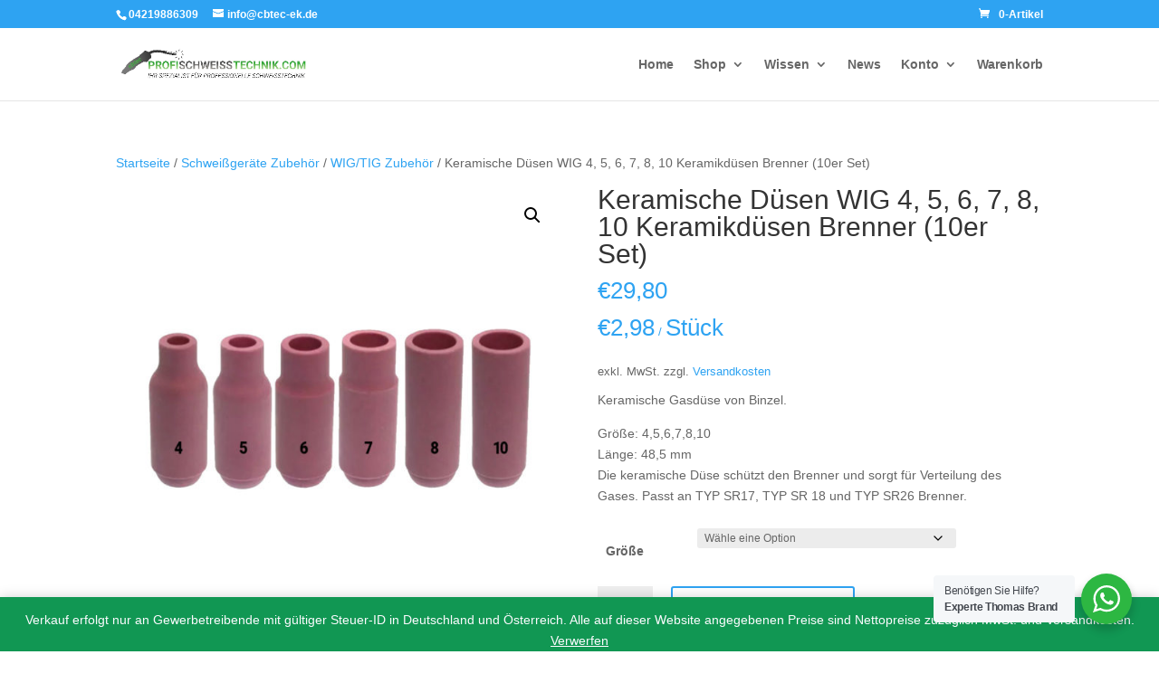

--- FILE ---
content_type: text/html; charset=UTF-8
request_url: https://profischweisstechnik.com/produkt/keramische-duesen-wig-4-5-6-7-8-10-keramikduesen-brenner-10er-set/
body_size: 63610
content:
<!DOCTYPE html><html lang="de"><head><meta charset="UTF-8" /><meta http-equiv="X-UA-Compatible" content="IE=edge"><link rel="pingback" href="https://profischweisstechnik.com/xmlrpc.php" /> <script defer src="[data-uri]"></script> <title>Keramische Düsen WIG 4, 5, 6, 7, 8, 10 Keramikdüsen Brenner (10er Set) | profischweisstechnik.com</title><meta name='robots' content='max-image-preview:large' /> <script defer src="[data-uri]"></script><link rel="alternate" type="application/rss+xml" title="profischweisstechnik.com &raquo; Feed" href="https://profischweisstechnik.com/feed/" /><link rel="alternate" type="application/rss+xml" title="profischweisstechnik.com &raquo; Kommentar-Feed" href="https://profischweisstechnik.com/comments/feed/" /><meta content="Divi v.4.27.4" name="generator"/><link rel='stylesheet' id='wp-block-library-css' href='https://profischweisstechnik.com/wp-includes/css/dist/block-library/style.min.css?ver=6.8.3' type='text/css' media='all' /><style id='wp-block-library-theme-inline-css' type='text/css'>.wp-block-audio :where(figcaption){color:#555;font-size:13px;text-align:center}.is-dark-theme .wp-block-audio :where(figcaption){color:#ffffffa6}.wp-block-audio{margin:0 0 1em}.wp-block-code{border:1px solid #ccc;border-radius:4px;font-family:Menlo,Consolas,monaco,monospace;padding:.8em 1em}.wp-block-embed :where(figcaption){color:#555;font-size:13px;text-align:center}.is-dark-theme .wp-block-embed :where(figcaption){color:#ffffffa6}.wp-block-embed{margin:0 0 1em}.blocks-gallery-caption{color:#555;font-size:13px;text-align:center}.is-dark-theme .blocks-gallery-caption{color:#ffffffa6}:root :where(.wp-block-image figcaption){color:#555;font-size:13px;text-align:center}.is-dark-theme :root :where(.wp-block-image figcaption){color:#ffffffa6}.wp-block-image{margin:0 0 1em}.wp-block-pullquote{border-bottom:4px solid;border-top:4px solid;color:currentColor;margin-bottom:1.75em}.wp-block-pullquote cite,.wp-block-pullquote footer,.wp-block-pullquote__citation{color:currentColor;font-size:.8125em;font-style:normal;text-transform:uppercase}.wp-block-quote{border-left:.25em solid;margin:0 0 1.75em;padding-left:1em}.wp-block-quote cite,.wp-block-quote footer{color:currentColor;font-size:.8125em;font-style:normal;position:relative}.wp-block-quote:where(.has-text-align-right){border-left:none;border-right:.25em solid;padding-left:0;padding-right:1em}.wp-block-quote:where(.has-text-align-center){border:none;padding-left:0}.wp-block-quote.is-large,.wp-block-quote.is-style-large,.wp-block-quote:where(.is-style-plain){border:none}.wp-block-search .wp-block-search__label{font-weight:700}.wp-block-search__button{border:1px solid #ccc;padding:.375em .625em}:where(.wp-block-group.has-background){padding:1.25em 2.375em}.wp-block-separator.has-css-opacity{opacity:.4}.wp-block-separator{border:none;border-bottom:2px solid;margin-left:auto;margin-right:auto}.wp-block-separator.has-alpha-channel-opacity{opacity:1}.wp-block-separator:not(.is-style-wide):not(.is-style-dots){width:100px}.wp-block-separator.has-background:not(.is-style-dots){border-bottom:none;height:1px}.wp-block-separator.has-background:not(.is-style-wide):not(.is-style-dots){height:2px}.wp-block-table{margin:0 0 1em}.wp-block-table td,.wp-block-table th{word-break:normal}.wp-block-table :where(figcaption){color:#555;font-size:13px;text-align:center}.is-dark-theme .wp-block-table :where(figcaption){color:#ffffffa6}.wp-block-video :where(figcaption){color:#555;font-size:13px;text-align:center}.is-dark-theme .wp-block-video :where(figcaption){color:#ffffffa6}.wp-block-video{margin:0 0 1em}:root :where(.wp-block-template-part.has-background){margin-bottom:0;margin-top:0;padding:1.25em 2.375em}</style><link rel='stylesheet' id='nta-css-popup-css' href='https://profischweisstechnik.com/wp-content/cache/autoptimize/autoptimize_single_0be5d718250b7dffc3a75b40c8343a6c.php?ver=6.8.3' type='text/css' media='all' /><style id='global-styles-inline-css' type='text/css'>:root{--wp--preset--aspect-ratio--square: 1;--wp--preset--aspect-ratio--4-3: 4/3;--wp--preset--aspect-ratio--3-4: 3/4;--wp--preset--aspect-ratio--3-2: 3/2;--wp--preset--aspect-ratio--2-3: 2/3;--wp--preset--aspect-ratio--16-9: 16/9;--wp--preset--aspect-ratio--9-16: 9/16;--wp--preset--color--black: #000000;--wp--preset--color--cyan-bluish-gray: #abb8c3;--wp--preset--color--white: #ffffff;--wp--preset--color--pale-pink: #f78da7;--wp--preset--color--vivid-red: #cf2e2e;--wp--preset--color--luminous-vivid-orange: #ff6900;--wp--preset--color--luminous-vivid-amber: #fcb900;--wp--preset--color--light-green-cyan: #7bdcb5;--wp--preset--color--vivid-green-cyan: #00d084;--wp--preset--color--pale-cyan-blue: #8ed1fc;--wp--preset--color--vivid-cyan-blue: #0693e3;--wp--preset--color--vivid-purple: #9b51e0;--wp--preset--gradient--vivid-cyan-blue-to-vivid-purple: linear-gradient(135deg,rgba(6,147,227,1) 0%,rgb(155,81,224) 100%);--wp--preset--gradient--light-green-cyan-to-vivid-green-cyan: linear-gradient(135deg,rgb(122,220,180) 0%,rgb(0,208,130) 100%);--wp--preset--gradient--luminous-vivid-amber-to-luminous-vivid-orange: linear-gradient(135deg,rgba(252,185,0,1) 0%,rgba(255,105,0,1) 100%);--wp--preset--gradient--luminous-vivid-orange-to-vivid-red: linear-gradient(135deg,rgba(255,105,0,1) 0%,rgb(207,46,46) 100%);--wp--preset--gradient--very-light-gray-to-cyan-bluish-gray: linear-gradient(135deg,rgb(238,238,238) 0%,rgb(169,184,195) 100%);--wp--preset--gradient--cool-to-warm-spectrum: linear-gradient(135deg,rgb(74,234,220) 0%,rgb(151,120,209) 20%,rgb(207,42,186) 40%,rgb(238,44,130) 60%,rgb(251,105,98) 80%,rgb(254,248,76) 100%);--wp--preset--gradient--blush-light-purple: linear-gradient(135deg,rgb(255,206,236) 0%,rgb(152,150,240) 100%);--wp--preset--gradient--blush-bordeaux: linear-gradient(135deg,rgb(254,205,165) 0%,rgb(254,45,45) 50%,rgb(107,0,62) 100%);--wp--preset--gradient--luminous-dusk: linear-gradient(135deg,rgb(255,203,112) 0%,rgb(199,81,192) 50%,rgb(65,88,208) 100%);--wp--preset--gradient--pale-ocean: linear-gradient(135deg,rgb(255,245,203) 0%,rgb(182,227,212) 50%,rgb(51,167,181) 100%);--wp--preset--gradient--electric-grass: linear-gradient(135deg,rgb(202,248,128) 0%,rgb(113,206,126) 100%);--wp--preset--gradient--midnight: linear-gradient(135deg,rgb(2,3,129) 0%,rgb(40,116,252) 100%);--wp--preset--font-size--small: 13px;--wp--preset--font-size--medium: 20px;--wp--preset--font-size--large: 36px;--wp--preset--font-size--x-large: 42px;--wp--preset--spacing--20: 0.44rem;--wp--preset--spacing--30: 0.67rem;--wp--preset--spacing--40: 1rem;--wp--preset--spacing--50: 1.5rem;--wp--preset--spacing--60: 2.25rem;--wp--preset--spacing--70: 3.38rem;--wp--preset--spacing--80: 5.06rem;--wp--preset--shadow--natural: 6px 6px 9px rgba(0, 0, 0, 0.2);--wp--preset--shadow--deep: 12px 12px 50px rgba(0, 0, 0, 0.4);--wp--preset--shadow--sharp: 6px 6px 0px rgba(0, 0, 0, 0.2);--wp--preset--shadow--outlined: 6px 6px 0px -3px rgba(255, 255, 255, 1), 6px 6px rgba(0, 0, 0, 1);--wp--preset--shadow--crisp: 6px 6px 0px rgba(0, 0, 0, 1);}:root { --wp--style--global--content-size: 823px;--wp--style--global--wide-size: 1080px; }:where(body) { margin: 0; }.wp-site-blocks > .alignleft { float: left; margin-right: 2em; }.wp-site-blocks > .alignright { float: right; margin-left: 2em; }.wp-site-blocks > .aligncenter { justify-content: center; margin-left: auto; margin-right: auto; }:where(.is-layout-flex){gap: 0.5em;}:where(.is-layout-grid){gap: 0.5em;}.is-layout-flow > .alignleft{float: left;margin-inline-start: 0;margin-inline-end: 2em;}.is-layout-flow > .alignright{float: right;margin-inline-start: 2em;margin-inline-end: 0;}.is-layout-flow > .aligncenter{margin-left: auto !important;margin-right: auto !important;}.is-layout-constrained > .alignleft{float: left;margin-inline-start: 0;margin-inline-end: 2em;}.is-layout-constrained > .alignright{float: right;margin-inline-start: 2em;margin-inline-end: 0;}.is-layout-constrained > .aligncenter{margin-left: auto !important;margin-right: auto !important;}.is-layout-constrained > :where(:not(.alignleft):not(.alignright):not(.alignfull)){max-width: var(--wp--style--global--content-size);margin-left: auto !important;margin-right: auto !important;}.is-layout-constrained > .alignwide{max-width: var(--wp--style--global--wide-size);}body .is-layout-flex{display: flex;}.is-layout-flex{flex-wrap: wrap;align-items: center;}.is-layout-flex > :is(*, div){margin: 0;}body .is-layout-grid{display: grid;}.is-layout-grid > :is(*, div){margin: 0;}body{padding-top: 0px;padding-right: 0px;padding-bottom: 0px;padding-left: 0px;}:root :where(.wp-element-button, .wp-block-button__link){background-color: #32373c;border-width: 0;color: #fff;font-family: inherit;font-size: inherit;line-height: inherit;padding: calc(0.667em + 2px) calc(1.333em + 2px);text-decoration: none;}.has-black-color{color: var(--wp--preset--color--black) !important;}.has-cyan-bluish-gray-color{color: var(--wp--preset--color--cyan-bluish-gray) !important;}.has-white-color{color: var(--wp--preset--color--white) !important;}.has-pale-pink-color{color: var(--wp--preset--color--pale-pink) !important;}.has-vivid-red-color{color: var(--wp--preset--color--vivid-red) !important;}.has-luminous-vivid-orange-color{color: var(--wp--preset--color--luminous-vivid-orange) !important;}.has-luminous-vivid-amber-color{color: var(--wp--preset--color--luminous-vivid-amber) !important;}.has-light-green-cyan-color{color: var(--wp--preset--color--light-green-cyan) !important;}.has-vivid-green-cyan-color{color: var(--wp--preset--color--vivid-green-cyan) !important;}.has-pale-cyan-blue-color{color: var(--wp--preset--color--pale-cyan-blue) !important;}.has-vivid-cyan-blue-color{color: var(--wp--preset--color--vivid-cyan-blue) !important;}.has-vivid-purple-color{color: var(--wp--preset--color--vivid-purple) !important;}.has-black-background-color{background-color: var(--wp--preset--color--black) !important;}.has-cyan-bluish-gray-background-color{background-color: var(--wp--preset--color--cyan-bluish-gray) !important;}.has-white-background-color{background-color: var(--wp--preset--color--white) !important;}.has-pale-pink-background-color{background-color: var(--wp--preset--color--pale-pink) !important;}.has-vivid-red-background-color{background-color: var(--wp--preset--color--vivid-red) !important;}.has-luminous-vivid-orange-background-color{background-color: var(--wp--preset--color--luminous-vivid-orange) !important;}.has-luminous-vivid-amber-background-color{background-color: var(--wp--preset--color--luminous-vivid-amber) !important;}.has-light-green-cyan-background-color{background-color: var(--wp--preset--color--light-green-cyan) !important;}.has-vivid-green-cyan-background-color{background-color: var(--wp--preset--color--vivid-green-cyan) !important;}.has-pale-cyan-blue-background-color{background-color: var(--wp--preset--color--pale-cyan-blue) !important;}.has-vivid-cyan-blue-background-color{background-color: var(--wp--preset--color--vivid-cyan-blue) !important;}.has-vivid-purple-background-color{background-color: var(--wp--preset--color--vivid-purple) !important;}.has-black-border-color{border-color: var(--wp--preset--color--black) !important;}.has-cyan-bluish-gray-border-color{border-color: var(--wp--preset--color--cyan-bluish-gray) !important;}.has-white-border-color{border-color: var(--wp--preset--color--white) !important;}.has-pale-pink-border-color{border-color: var(--wp--preset--color--pale-pink) !important;}.has-vivid-red-border-color{border-color: var(--wp--preset--color--vivid-red) !important;}.has-luminous-vivid-orange-border-color{border-color: var(--wp--preset--color--luminous-vivid-orange) !important;}.has-luminous-vivid-amber-border-color{border-color: var(--wp--preset--color--luminous-vivid-amber) !important;}.has-light-green-cyan-border-color{border-color: var(--wp--preset--color--light-green-cyan) !important;}.has-vivid-green-cyan-border-color{border-color: var(--wp--preset--color--vivid-green-cyan) !important;}.has-pale-cyan-blue-border-color{border-color: var(--wp--preset--color--pale-cyan-blue) !important;}.has-vivid-cyan-blue-border-color{border-color: var(--wp--preset--color--vivid-cyan-blue) !important;}.has-vivid-purple-border-color{border-color: var(--wp--preset--color--vivid-purple) !important;}.has-vivid-cyan-blue-to-vivid-purple-gradient-background{background: var(--wp--preset--gradient--vivid-cyan-blue-to-vivid-purple) !important;}.has-light-green-cyan-to-vivid-green-cyan-gradient-background{background: var(--wp--preset--gradient--light-green-cyan-to-vivid-green-cyan) !important;}.has-luminous-vivid-amber-to-luminous-vivid-orange-gradient-background{background: var(--wp--preset--gradient--luminous-vivid-amber-to-luminous-vivid-orange) !important;}.has-luminous-vivid-orange-to-vivid-red-gradient-background{background: var(--wp--preset--gradient--luminous-vivid-orange-to-vivid-red) !important;}.has-very-light-gray-to-cyan-bluish-gray-gradient-background{background: var(--wp--preset--gradient--very-light-gray-to-cyan-bluish-gray) !important;}.has-cool-to-warm-spectrum-gradient-background{background: var(--wp--preset--gradient--cool-to-warm-spectrum) !important;}.has-blush-light-purple-gradient-background{background: var(--wp--preset--gradient--blush-light-purple) !important;}.has-blush-bordeaux-gradient-background{background: var(--wp--preset--gradient--blush-bordeaux) !important;}.has-luminous-dusk-gradient-background{background: var(--wp--preset--gradient--luminous-dusk) !important;}.has-pale-ocean-gradient-background{background: var(--wp--preset--gradient--pale-ocean) !important;}.has-electric-grass-gradient-background{background: var(--wp--preset--gradient--electric-grass) !important;}.has-midnight-gradient-background{background: var(--wp--preset--gradient--midnight) !important;}.has-small-font-size{font-size: var(--wp--preset--font-size--small) !important;}.has-medium-font-size{font-size: var(--wp--preset--font-size--medium) !important;}.has-large-font-size{font-size: var(--wp--preset--font-size--large) !important;}.has-x-large-font-size{font-size: var(--wp--preset--font-size--x-large) !important;}
:where(.wp-block-post-template.is-layout-flex){gap: 1.25em;}:where(.wp-block-post-template.is-layout-grid){gap: 1.25em;}
:where(.wp-block-columns.is-layout-flex){gap: 2em;}:where(.wp-block-columns.is-layout-grid){gap: 2em;}
:root :where(.wp-block-pullquote){font-size: 1.5em;line-height: 1.6;}</style><link rel='stylesheet' id='dashicons-css' href='https://profischweisstechnik.com/wp-includes/css/dashicons.min.css?ver=6.8.3' type='text/css' media='all' /><link rel='stylesheet' id='pewc-style-css' href='https://profischweisstechnik.com/wp-content/cache/autoptimize/autoptimize_single_010f6d8c4691edf765156cc1c2b3a7e3.php?ver=3.24.3' type='text/css' media='all' /><style id='pewc-style-inline-css' type='text/css'>ul.pewc-product-extra-groups label {
		font-weight: normal !important
	}
	.pewc-preset-style .child-product-wrapper {
		-webkit-justify-content: space-around;
		justify-content: space-around
	}
	.pewc-item-field-wrapper label {
		cursor: pointer
	}
	.pewc-preset-style .pewc-radio-images-wrapper,
	.pewc-preset-style .pewc-checkboxes-images-wrapper {
		-webkit-justify-content: space-between;
		justify-content: space-between
	}
	.pewc-preset-style .pewc-radio-list-wrapper .pewc-radio-wrapper,
	.pewc-preset-style .pewc-checkboxes-list-wrapper .pewc-checkbox-wrapper {
		position: relative;
	}
	.pewc-preset-style .pewc-item-products input[type=number].pewc-child-quantity-field.pewc-independent-quantity-field {
		margin-top: 0
	}
	.pewc-preset-style input[type=number].pewc-child-quantity-field {
		margin-left: 0
	}
	.pewc-product-extra-groups .dd-options li {
		margin-bottom: 0
	}
	.pewc-product-extra-groups .dd-options li a,
	.pewc-product-extra-groups .dd-selected {
		padding: 1em
	}
	.pewc-product-extra-groups .dd-pointer {
		right: 1em
	}
	.pewc-product-extra-groups .dd-pointer:after {
		content: "";
	  width: 0.8em;
	  height: 0.5em;
	  background-color: var(--select-arrow);
	  clip-path: polygon(100% 0%, 0 0%, 50% 100%);
	}
	p.pewc-description {
		margin-top: 1em
	}
	
	.pewc-style-shadow .pewc-item {
		padding: 2em;
		margin-bottom: 3em;
		box-shadow: 0px 23px 56px #f1f1f1;
		background: transparent;
		border: 2px solid #f7f7f7;
		border-radius: 0.5em;
		transition: 0.3s box-shadow
	}
	.pewc-style-shadow .pewc-groups-standard .pewc-item {
		width: 95%;
	}
	.pewc-preset-style .pewc-checkbox-form-label,
	.pewc-preset-style .pewc-radio-form-label,
	.pewc-preset-style .pewc-item-field-wrapper,
	.pewc-preset-style .pewc-item-checkbox label {
		display: block;
		position: relative;
		margin-bottom: 12px;
		cursor: pointer;
		-webkit-user-select: none;
		-moz-user-select: none;
		-ms-user-select: none;
		user-select: none;
	}
	.pewc-preset-style .has-enhanced-tooltip .pewc-item-field-wrapper {
		cursor: auto;
	}
	.pewc-preset-style .has-enhanced-tooltip span.pewc-tooltip-button {
		color: rgba( 33,150,243, 1 );
	}
	.pewc-preset-style .has-enhanced-tooltip span.pewc-tooltip-button:hover {
		color: inherit;
	}
	
	.pewc-preset-style .pewc-checkbox-form-label label,
	.pewc-preset-style .pewc-radio-form-label label,
	.pewc-preset-style .pewc-option-list .pewc-item-field-wrapper label,
	.pewc-preset-style .pewc-checkboxes-list-desc-wrapper,
	.pewc-preset-style .pewc-radio-list-desc-wrapper,
	.pewc-preset-style .pewc-option-list td label {
		padding-left: 35px;
	}
	.pewc-preset-style label.pewc-field-label {
		padding-left: 0
	}
	.pewc-preset-style .pewc-checkbox-form-label input,
	.pewc-preset-style .pewc-radio-form-label input,
	.pewc-preset-style .pewc-item-field-wrapper input[type="checkbox"],
	.pewc-preset-style .pewc-item-field-wrapper input[type="radio"],
	.pewc-preset-style input[type="checkbox"].pewc-form-field,
	.pewc-preset-style input[type="checkbox"].pewc-checkbox-form-field,
	.pewc-preset-style input[type="radio"].pewc-radio-form-field {
		position: absolute;
		opacity: 0;
		cursor: pointer;
		height: 0;
		width: 0;
	}
	.pewc-preset-style .pewc-checkbox-form-label span.pewc-theme-element,
	.pewc-preset-style .pewc-radio-form-label span.pewc-theme-element,
	.pewc-preset-style .pewc-item-field-wrapper span.pewc-theme-element,
	.pewc-preset-style .pewc-item-checkbox span.pewc-theme-element,
	.pewc-preset-style .pewc-checkbox-wrapper span.pewc-theme-element,
	.pewc-preset-style .pewc-radio-wrapper span.pewc-theme-element {
		content: "";
		position: absolute;
		top: 0;
		left: 0;
		height: 25px;
		width: 25px;
		background: #eee;
		cursor: pointer
	}
	.pewc-style-colour .pewc-checkbox-form-label span.pewc-theme-element,
	.pewc-style-colour .pewc-radio-form-label span.pewc-theme-element,
	.pewc-style-colour .pewc-item-field-wrapper span.pewc-theme-element,
	.pewc-style-colour .pewc-item-checkbox span.pewc-theme-element,
	.pewc-style-colour .pewc-checkbox-wrapper span.pewc-theme-element,
	.pewc-style-colour .pewc-radio-wrapper span.pewc-theme-element {
		background: rgba( 33,150,243, 0.2 );
	}
	.pewc-preset-style .pewc-item-field-wrapper .pewc-checkboxes-list-wrapper span.pewc-theme-element,
	.pewc-preset-style .pewc-item-field-wrapper .pewc-radio-list-wrapper span.pewc-theme-element,
	.pewc-style-colour .pewc-checkbox-wrapper span.pewc-theme-element {
		top: 50%;
		transform: translateY( -50% )
	}
	.pewc-preset-style .pewc-radio-form-label span.pewc-theme-element,
	.pewc-preset-style .pewc-radio-list-label-wrapper span.pewc-theme-element,
	.pewc-preset-style .pewc-radio-wrapper span.pewc-theme-element {
		border-radius: 50%
	}
	.pewc-preset-style .pewc-checkbox-form-label span.pewc-theme-element:hover,
	.pewc-preset-style .pewc-radio-form-label span.pewc-theme-element:hover,
	.pewc-preset-style .pewc-item-field-wrapper span.pewc-theme-element:hover,
	.pewc-preset-style .pewc-item-checkbox span.pewc-theme-element:hover,
	.pewc-style-colour .pewc-checkbox-wrapper span.pewc-theme-element:hover,
	.pewc-style-colour .pewc-radio-wrapper span.pewc-theme-element:hover {
		background: #ddd;
		transition: background 0.2s;
	}
	.pewc-style-colour .pewc-checkbox-form-label span.pewc-theme-element:hover,
	.pewc-style-colour .pewc-radio-form-label span.pewc-theme-element:hover,
	.pewc-style-colour .pewc-item-field-wrapper span.pewc-theme-element:hover,
	.pewc-style-colour .pewc-item-checkbox span.pewc-theme-element:hover,
	.pewc-style-colour .pewc-checkbox-wrapper span.pewc-theme-element:hover,
	.pewc-style-colour .pewc-radio-wrapper span.pewc-theme-element:hover {
		background: rgba( 33,150,243, 0.4 );
	}
	.pewc-preset-style .pewc-checkbox-form-label input:checked ~ span.pewc-theme-element,
	.pewc-preset-style .pewc-radio-form-label input:checked ~ span.pewc-theme-element,
	.pewc-preset-style .pewc-item-field-wrapper input:checked ~ span.pewc-theme-element,
	.pewc-preset-style .pewc-item-checkbox input:checked ~ span.pewc-theme-element,
	.pewc-preset-style .pewc-checkbox-wrapper input:checked ~ span.pewc-theme-element,
	.pewc-preset-style .pewc-radio-wrapper input:checked ~ span.pewc-theme-element {
		background: #2196F3;
	}
	.pewc-preset-style span.pewc-theme-element:after {
		content: "";
		position: absolute;
		display: none;
	}
	.pewc-preset-style .pewc-checkbox-form-label input:checked ~ span.pewc-theme-element:after,
	.pewc-preset-style .pewc-radio-form-label input:checked ~ span.pewc-theme-element:after,
	.pewc-preset-style .pewc-item-field-wrapper input:checked ~ span.pewc-theme-element:after,
	.pewc-preset-style .pewc-item-checkbox input:checked ~ span.pewc-theme-element:after,
	.pewc-preset-style .pewc-checkbox-wrapper input:checked ~ span.pewc-theme-element:after,
	.pewc-preset-style .pewc-radio-wrapper input:checked ~ span.pewc-theme-element:after {
		display: block;
	}
	.pewc-preset-style .pewc-checkbox-form-label span.pewc-theme-element:after,
	.pewc-preset-style .pewc-item-field-wrapper span.pewc-theme-element:after,
	.pewc-preset-style .pewc-item-checkbox span.pewc-theme-element:after,
	.pewc-preset-style .pewc-checkbox-wrapper span.pewc-theme-element:after,
	.pewc-preset-style .pewc-radio-wrapper span.pewc-theme-element:after {
		left: 9px;
		top: 5px;
		width: 5px;
		height: 10px;
		border: solid white;
		border-width: 0 3px 3px 0;
		-webkit-transform: rotate(45deg);
		-ms-transform: rotate(45deg);
		transform: rotate(45deg);
	}
	.pewc-preset-style .pewc-radio-form-label span.pewc-theme-element:after,
	.pewc-preset-style .pewc-radio-list-label-wrapper span.pewc-theme-element:after {
		top: 7px;
	  left: 7px;
	  width: 8px;
	  height: 8px;
	  border-radius: 50%;
	  background: white;
	}
	.pewc-preset-style .pewc-radio-image-wrapper,
	.pewc-preset-style .pewc-checkbox-image-wrapper {
		border: 2px solid #eee;
		padding: 0.5em;
		position: relative
	}
	.pewc-preset-style .pewc-item-products-radio .pewc-theme-element,
	.pewc-preset-style .pewc-item-products-checkboxes .pewc-theme-element,
	.pewc-preset-style .pewc-item-image_swatch .pewc-theme-element {
		display: none
	}
	.pewc-preset-style.pewc-show-inputs .pewc-item-products-radio .checked .pewc-theme-element,
	.pewc-preset-style.pewc-show-inputs .pewc-item-products-checkboxes .checked .pewc-theme-element,
	.pewc-preset-style.pewc-show-inputs .pewc-item-image_swatch .checked .pewc-theme-element {
		display: block;
		top: 2px;
		left: 2px
	}
	.pewc-preset-style.pewc-show-inputs .pewc-radio-image-wrapper,
	.pewc-preset-style.pewc-show-inputs .pewc-checkbox-image-wrapper {
		border-width: 4px
	}
	.pewc-preset-style .pewc-item[not:.pewc-circular-swatches] .pewc-radio-image-wrapper.checked,
	.pewc-preset-style .pewc-item[not:.pewc-circular-swatches] .pewc-radio-image-wrapper:not(.pewc-checkbox-disabled):hover,
	.pewc-preset-style .pewc-item[not:.pewc-circular-swatches] .pewc-checkbox-image-wrapper.checked,
	.pewc-preset-style .child-product-wrapper:not(.pewc-column-wrapper) .pewc-checkbox-image-wrapper:not(.pewc-checkbox-disabled):hover {
		border: 2px solid #2196F3
	}
	.pewc-preset-style .pewc-radio-image-wrapper label input:checked + img,
	.pewc-preset-style .pewc-checkbox-image-wrapper label input:checked + img {
		border: 0
	}
	.pewc-preset-style .pewc-item-image_swatch .pewc-checkboxes-images-wrapper .pewc-checkbox-image-wrapper,
	.pewc-preset-style ul.pewc-product-extra-groups .pewc-item-image_swatch.pewc-item label,
	.pewc-preset-style .pewc-item-products .child-product-wrapper:not(.pewc-column-wrapper) .pewc-checkbox-image-wrapper,
	.pewc-preset-style .pewc-item-products .child-product-wrapper .pewc-radio-image-wrapper,
	.pewc-preset-style ul.pewc-product-extra-groups .pewc-item-products.pewc-item label {
		display: -webkit-flex !important;
		display: flex !important;
		-webkit-flex-direction: column;
		flex-direction: column;
	}
	.pewc-quantity-layout-grid .pewc-preset-style .pewc-checkbox-desc-wrapper,
	.pewc-quantity-layout-grid .pewc-preset-style .pewc-radio-desc-wrapper {
		margin-top: auto;
	}
	.pewc-preset-style .products-quantities-independent:not(.pewc-column-wrapper) .pewc-checkbox-desc-wrapper,
	.pewc-preset-style .products-quantities-independent:not(.pewc-column-wrapper) .pewc-radio-desc-wrapper {
		display: grid;
    	grid-template-columns: 80px 1fr;
		-webkit-align-items: center;
		align-items: center
	}
	.pewc-preset-style .pewc-text-swatch .pewc-checkbox-form-label:hover,
    .pewc-preset-style .pewc-text-swatch .pewc-radio-form-label:hover {
      border-color: #2196F3;
    }
	.pewc-preset-style .pewc-text-swatch .pewc-checkbox-form-label.active-swatch,
    .pewc-preset-style .pewc-text-swatch .pewc-radio-form-label.active-swatch {
		border-color: #2196F3;
      	background: #2196F3;
	  	color: #fff;
    }
	.pewc-range-slider {
		color: #2196F3;
	}
	.pewc-preset-style .wp-color-result-text {
		background-color: #f1f1f1;
    	/* padding: 0.5em 1em; */
	}
	.pewc-preset-style .pewc-item-field-wrapper .wp-color-result {
		padding-left: 3em !important;
    	font-size: inherit !important;
	}
	.pewc-preset-style .pewc-item input[type=number],
	.pewc-preset-style .pewc-item input[type=text],
	.pewc-preset-style .pewc-item textarea {
		padding: 0.5em 1em;
		background-color: #f7f7f7;
		outline: 0;
		border: 0;
		-webkit-appearance: none;
		box-sizing: border-box;
		font-weight: normal;
		box-shadow: none;
	}
	.pewc-style-simple .pewc-item input[type=number],
	.pewc-style-simple .pewc-item input[type=text],
	.pewc-style-simple .pewc-item textarea {
		background: none;
		border: 1px solid #ccc
	}
	.pewc-style-colour .pewc-item input[type=number],
	.pewc-style-colour .pewc-item input[type=text],
	.pewc-style-colour .pewc-item textarea {
    	background: rgba( 33,150,243, 0.1 );
	}
	.pewc-preset-style input[type=number]:focus,
	.pewc-preset-style input[type=text]:focus,
	.pewc-preset-style textarea:focus {
    	border: 1px solid rgba( 33,150,243, 0.2 );
	}
	.pewc-style-colour .dropzone {
		border-color: #2196F3;
		background: rgba( 33,150,243, 0.1 )
	}
	.pewc-select-wrapper select {
		background-color: transparent;
		border: none;
		padding: 0 1em 0 0;
		margin: 0;
		width: 100%;
		font-family: inherit;
		font-size: inherit;
		cursor: inherit;
		line-height: inherit;
		outline: none
	}
	.pewc-select-wrapper {
		width: 100%;
		border: 2px solid #eee;
		border-radius: 0;
		padding: 0.75em 0.75em;
		cursor: pointer;
		line-height: 1.1;
		background-color: #fff
	}
	.pewc-preset-style .select2-container--default .select2-selection--single {
		border: 2px solid #eee;
		border-radius: 0;
	}
	.pewc-preset-style .select2-container .select2-selection--single {
		height: auto;
		padding: 0.5em;
	}
	.pewc-preset-style .select2-container--default .select2-selection--single .select2-selection__arrow {
    top: 50%;
    transform: translateY(-50%);
	}
	.pewc-preset-style .dd-select {
		border: 2px solid #eee;
		background: white !important
	}
	.pewc-style-rounded .pewc-item-field-wrapper span.pewc-theme-element {
		border-radius: 0.5em
	}
	.pewc-preset-style.pewc-style-rounded .pewc-radio-form-label span.pewc-theme-element,
	.pewc-preset-style.pewc-style-rounded .pewc-radio-list-label-wrapper span.pewc-theme-element {
		border-radius: 50%
	}
	.pewc-style-rounded input[type=number],
	.pewc-style-rounded input[type=text],
	.pewc-style-rounded textarea,
	.pewc-style-rounded .pewc-radio-image-wrapper,
	.pewc-style-rounded .pewc-checkbox-image-wrapper,
	.pewc-style-rounded .pewc-select-wrapper,
	.pewc-style-rounded .dd-select,
	.pewc-style-rounded .dd-options,
	.pewc-style-rounded .dropzone {
		border-radius: 1em
	}
	.pewc-preset-style .pewc-groups-tabs .pewc-group-wrap {
		background: none;
		padding: 2em 2em 1em;
		margin-bottom: 1em;
		border: 1px solid #eee
	}
	.pewc-style-colour .pewc-groups-tabs .pewc-group-wrap {
		border: 1px solid rgba( 33,150,243, 0.1 );
	}
	.pewc-style-rounded .pewc-groups-tabs .pewc-group-wrap {
		border-radius: 1em;
		border-top-left-radius: 0
	}
	.pewc-preset-style .pewc-tabs-wrapper .pewc-tab {
		background: #f1f1f1;
    border: 1px solid #f1f1f1;
		border-bottom: 1px solid #fff;
    margin-bottom: -1px;
		transition: 0.3s background
	}
	.pewc-style-rounded .pewc-tabs-wrapper .pewc-tab {
		border-top-right-radius: 0.5em;
		border-top-left-radius: 0.5em;
	}
	.pewc-preset-style .pewc-tabs-wrapper .pewc-tab:hover {
		background: #ddd;
	}
	.pewc-style-colour .pewc-tabs-wrapper .pewc-tab {
		background: rgba( 33,150,243, 0.1 );
		border: 1px solid rgba( 33,150,243, 0.1 );
		border-bottom: 0;
	}
	.pewc-style-colour .pewc-tabs-wrapper .pewc-tab:hover {
		background: rgba( 33,150,243, 0.2 );
	}
	.pewc-preset-style .pewc-tabs-wrapper .pewc-tab.active-tab,
	.pewc-style-colour .pewc-tabs-wrapper .pewc-tab.active-tab {
		background: #fff;
		border-bottom-color: #fff
	}
	.pewc-preset-style .pewc-groups-accordion .pewc-group-wrap.group-active .pewc-group-content-wrapper {
		padding: 2em 0;
		background: none
	}
	.pewc-preset-style .pewc-groups-accordion .pewc-group-wrap h3 {
		background: #eee;
	}
	.pewc-style-colour .pewc-groups-accordion .pewc-group-wrap h3 {
		background: rgba( 33,150,243, 0.1 );
	}
	.pewc-style-colour .pewc-steps-wrapper .pewc-tab,
	.pewc-style-colour .pewc-groups-accordion .pewc-group-wrap h3 {
		background: rgba( 33,150,243, 0.1 );
	}
	.pewc-style-colour .pewc-steps-wrapper .pewc-tab:after,
	.pewc-style-colour .pewc-groups-accordion .pewc-group-wrap h3 {
		border-left-color: rgba( 33,150,243, 0.1 );
	}
	.pewc-style-colour .pewc-steps-wrapper .pewc-tab.active-tab,
	.pewc-style-colour .pewc-groups-accordion .pewc-group-wrap.group-active h3 {
		background: rgba( 33,150,243, 0.2 );
	}
	.pewc-style-colour .pewc-steps-wrapper .pewc-tab.active-tab:after,
	.pewc-style-colour .pewc-groups-accordion .pewc-group-wrap.group-active h3 {
		border-left-color: rgba( 33,150,243, 0.2 );
	}

	/* Add-Ons Ultimate character counter */
	.pewc-text-counter-container {float:right; margin-top: 1em;}
	.pewc-text-counter-container .pewc-current-count.error { color:#ff0000; }
	tr td .pewc-text-counter-container {float:none;}</style><link rel='stylesheet' id='photoswipe-css' href='https://profischweisstechnik.com/wp-content/plugins/woocommerce/assets/css/photoswipe/photoswipe.min.css?ver=10.3.5' type='text/css' media='all' /><link rel='stylesheet' id='photoswipe-default-skin-css' href='https://profischweisstechnik.com/wp-content/plugins/woocommerce/assets/css/photoswipe/default-skin/default-skin.min.css?ver=10.3.5' type='text/css' media='all' /><link rel='stylesheet' id='woocommerce-layout-css' href='https://profischweisstechnik.com/wp-content/cache/autoptimize/autoptimize_single_e98f5279cacaef826050eb2595082e77.php?ver=10.3.5' type='text/css' media='all' /><link rel='stylesheet' id='woocommerce-smallscreen-css' href='https://profischweisstechnik.com/wp-content/cache/autoptimize/autoptimize_single_59d266c0ea580aae1113acb3761f7ad5.php?ver=10.3.5' type='text/css' media='only screen and (max-width: 768px)' /><link rel='stylesheet' id='woocommerce-general-css' href='https://profischweisstechnik.com/wp-content/cache/autoptimize/autoptimize_single_0a5cfa15a1c3bce6319a071a84e71e83.php?ver=10.3.5' type='text/css' media='all' /><style id='woocommerce-inline-inline-css' type='text/css'>.woocommerce form .form-row .required { visibility: visible; }</style><link rel='stylesheet' id='paypalplus-woocommerce-front-css' href='https://profischweisstechnik.com/wp-content/plugins/woo-paypalplus/public/css/front.min.css?ver=1673361822' type='text/css' media='screen' /><link rel='stylesheet' id='brands-styles-css' href='https://profischweisstechnik.com/wp-content/cache/autoptimize/autoptimize_single_48d56016b20f151be4f24ba6d0eb1be4.php?ver=10.3.5' type='text/css' media='all' /><style id='divi-style-inline-inline-css' type='text/css'>/*!
Theme Name: Divi
Theme URI: http://www.elegantthemes.com/gallery/divi/
Version: 4.27.4
Description: Smart. Flexible. Beautiful. Divi is the most powerful theme in our collection.
Author: Elegant Themes
Author URI: http://www.elegantthemes.com
License: GNU General Public License v2
License URI: http://www.gnu.org/licenses/gpl-2.0.html
*/

a,abbr,acronym,address,applet,b,big,blockquote,body,center,cite,code,dd,del,dfn,div,dl,dt,em,fieldset,font,form,h1,h2,h3,h4,h5,h6,html,i,iframe,img,ins,kbd,label,legend,li,object,ol,p,pre,q,s,samp,small,span,strike,strong,sub,sup,tt,u,ul,var{margin:0;padding:0;border:0;outline:0;font-size:100%;-ms-text-size-adjust:100%;-webkit-text-size-adjust:100%;vertical-align:baseline;background:transparent}body{line-height:1}ol,ul{list-style:none}blockquote,q{quotes:none}blockquote:after,blockquote:before,q:after,q:before{content:"";content:none}blockquote{margin:20px 0 30px;border-left:5px solid;padding-left:20px}:focus{outline:0}del{text-decoration:line-through}pre{overflow:auto;padding:10px}figure{margin:0}table{border-collapse:collapse;border-spacing:0}article,aside,footer,header,hgroup,nav,section{display:block}body{font-family:Open Sans,Arial,sans-serif;font-size:14px;color:#666;background-color:#fff;line-height:1.7em;font-weight:500;-webkit-font-smoothing:antialiased;-moz-osx-font-smoothing:grayscale}body.page-template-page-template-blank-php #page-container{padding-top:0!important}body.et_cover_background{background-size:cover!important;background-position:top!important;background-repeat:no-repeat!important;background-attachment:fixed}a{color:#2ea3f2}a,a:hover{text-decoration:none}p{padding-bottom:1em}p:not(.has-background):last-of-type{padding-bottom:0}p.et_normal_padding{padding-bottom:1em}strong{font-weight:700}cite,em,i{font-style:italic}code,pre{font-family:Courier New,monospace;margin-bottom:10px}ins{text-decoration:none}sub,sup{height:0;line-height:1;position:relative;vertical-align:baseline}sup{bottom:.8em}sub{top:.3em}dl{margin:0 0 1.5em}dl dt{font-weight:700}dd{margin-left:1.5em}blockquote p{padding-bottom:0}embed,iframe,object,video{max-width:100%}h1,h2,h3,h4,h5,h6{color:#333;padding-bottom:10px;line-height:1em;font-weight:500}h1 a,h2 a,h3 a,h4 a,h5 a,h6 a{color:inherit}h1{font-size:30px}h2{font-size:26px}h3{font-size:22px}h4{font-size:18px}h5{font-size:16px}h6{font-size:14px}input{-webkit-appearance:none}input[type=checkbox]{-webkit-appearance:checkbox}input[type=radio]{-webkit-appearance:radio}input.text,input.title,input[type=email],input[type=password],input[type=tel],input[type=text],select,textarea{background-color:#fff;border:1px solid #bbb;padding:2px;color:#4e4e4e}input.text:focus,input.title:focus,input[type=text]:focus,select:focus,textarea:focus{border-color:#2d3940;color:#3e3e3e}input.text,input.title,input[type=text],select,textarea{margin:0}textarea{padding:4px}button,input,select,textarea{font-family:inherit}img{max-width:100%;height:auto}.clear{clear:both}br.clear{margin:0;padding:0}.pagination{clear:both}#et_search_icon:hover,.et-social-icon a:hover,.et_password_protected_form .et_submit_button,.form-submit .et_pb_buttontton.alt.disabled,.nav-single a,.posted_in a{color:#2ea3f2}.et-search-form,blockquote{border-color:#2ea3f2}#main-content{background-color:#fff}.container{width:80%;max-width:1080px;margin:auto;position:relative}body:not(.et-tb) #main-content .container,body:not(.et-tb-has-header) #main-content .container{padding-top:58px}.et_full_width_page #main-content .container:before{display:none}.main_title{margin-bottom:20px}.et_password_protected_form .et_submit_button:hover,.form-submit .et_pb_button:hover{background:rgba(0,0,0,.05)}.et_button_icon_visible .et_pb_button{padding-right:2em;padding-left:.7em}.et_button_icon_visible .et_pb_button:after{opacity:1;margin-left:0}.et_button_left .et_pb_button:hover:after{left:.15em}.et_button_left .et_pb_button:after{margin-left:0;left:1em}.et_button_icon_visible.et_button_left .et_pb_button,.et_button_left .et_pb_button:hover,.et_button_left .et_pb_module .et_pb_button:hover{padding-left:2em;padding-right:.7em}.et_button_icon_visible.et_button_left .et_pb_button:after,.et_button_left .et_pb_button:hover:after{left:.15em}.et_password_protected_form .et_submit_button:hover,.form-submit .et_pb_button:hover{padding:.3em 1em}.et_button_no_icon .et_pb_button:after{display:none}.et_button_no_icon.et_button_icon_visible.et_button_left .et_pb_button,.et_button_no_icon.et_button_left .et_pb_button:hover,.et_button_no_icon .et_pb_button,.et_button_no_icon .et_pb_button:hover{padding:.3em 1em!important}.et_button_custom_icon .et_pb_button:after{line-height:1.7em}.et_button_custom_icon.et_button_icon_visible .et_pb_button:after,.et_button_custom_icon .et_pb_button:hover:after{margin-left:.3em}#left-area .post_format-post-format-gallery .wp-block-gallery:first-of-type{padding:0;margin-bottom:-16px}.entry-content table:not(.variations){border:1px solid #eee;margin:0 0 15px;text-align:left;width:100%}.entry-content thead th,.entry-content tr th{color:#555;font-weight:700;padding:9px 24px}.entry-content tr td{border-top:1px solid #eee;padding:6px 24px}#left-area ul,.entry-content ul,.et-l--body ul,.et-l--footer ul,.et-l--header ul{list-style-type:disc;padding:0 0 23px 1em;line-height:26px}#left-area ol,.entry-content ol,.et-l--body ol,.et-l--footer ol,.et-l--header ol{list-style-type:decimal;list-style-position:inside;padding:0 0 23px;line-height:26px}#left-area ul li ul,.entry-content ul li ol{padding:2px 0 2px 20px}#left-area ol li ul,.entry-content ol li ol,.et-l--body ol li ol,.et-l--footer ol li ol,.et-l--header ol li ol{padding:2px 0 2px 35px}#left-area ul.wp-block-gallery{display:-webkit-box;display:-ms-flexbox;display:flex;-ms-flex-wrap:wrap;flex-wrap:wrap;list-style-type:none;padding:0}#left-area ul.products{padding:0!important;line-height:1.7!important;list-style:none!important}.gallery-item a{display:block}.gallery-caption,.gallery-item a{width:90%}#wpadminbar{z-index:100001}#left-area .post-meta{font-size:14px;padding-bottom:15px}#left-area .post-meta a{text-decoration:none;color:#666}#left-area .et_featured_image{padding-bottom:7px}.single .post{padding-bottom:25px}body.single .et_audio_content{margin-bottom:-6px}.nav-single a{text-decoration:none;color:#2ea3f2;font-size:14px;font-weight:400}.nav-previous{float:left}.nav-next{float:right}.et_password_protected_form p input{background-color:#eee;border:none!important;width:100%!important;border-radius:0!important;font-size:14px;color:#999!important;padding:16px!important;-webkit-box-sizing:border-box;box-sizing:border-box}.et_password_protected_form label{display:none}.et_password_protected_form .et_submit_button{font-family:inherit;display:block;float:right;margin:8px auto 0;cursor:pointer}.post-password-required p.nocomments.container{max-width:100%}.post-password-required p.nocomments.container:before{display:none}.aligncenter,div.post .new-post .aligncenter{display:block;margin-left:auto;margin-right:auto}.wp-caption{border:1px solid #ddd;text-align:center;background-color:#f3f3f3;margin-bottom:10px;max-width:96%;padding:8px}.wp-caption.alignleft{margin:0 30px 20px 0}.wp-caption.alignright{margin:0 0 20px 30px}.wp-caption img{margin:0;padding:0;border:0}.wp-caption p.wp-caption-text{font-size:12px;padding:0 4px 5px;margin:0}.alignright{float:right}.alignleft{float:left}img.alignleft{display:inline;float:left;margin-right:15px}img.alignright{display:inline;float:right;margin-left:15px}.page.et_pb_pagebuilder_layout #main-content{background-color:transparent}body #main-content .et_builder_inner_content>h1,body #main-content .et_builder_inner_content>h2,body #main-content .et_builder_inner_content>h3,body #main-content .et_builder_inner_content>h4,body #main-content .et_builder_inner_content>h5,body #main-content .et_builder_inner_content>h6{line-height:1.4em}body #main-content .et_builder_inner_content>p{line-height:1.7em}.wp-block-pullquote{margin:20px 0 30px}.wp-block-pullquote.has-background blockquote{border-left:none}.wp-block-group.has-background{padding:1.5em 1.5em .5em}@media (min-width:981px){#left-area{width:79.125%;padding-bottom:23px}#main-content .container:before{content:"";position:absolute;top:0;height:100%;width:1px;background-color:#e2e2e2}.et_full_width_page #left-area,.et_no_sidebar #left-area{float:none;width:100%!important}.et_full_width_page #left-area{padding-bottom:0}.et_no_sidebar #main-content .container:before{display:none}}@media (max-width:980px){#page-container{padding-top:80px}.et-tb #page-container,.et-tb-has-header #page-container{padding-top:0!important}#left-area,#sidebar{width:100%!important}#main-content .container:before{display:none!important}.et_full_width_page .et_gallery_item:nth-child(4n+1){clear:none}}@media print{#page-container{padding-top:0!important}}#wp-admin-bar-et-use-visual-builder a:before{font-family:ETmodules!important;content:"\e625";font-size:30px!important;width:28px;margin-top:-3px;color:#974df3!important}#wp-admin-bar-et-use-visual-builder:hover a:before{color:#fff!important}#wp-admin-bar-et-use-visual-builder:hover a,#wp-admin-bar-et-use-visual-builder a:hover{transition:background-color .5s ease;-webkit-transition:background-color .5s ease;-moz-transition:background-color .5s ease;background-color:#7e3bd0!important;color:#fff!important}* html .clearfix,:first-child+html .clearfix{zoom:1}.iphone .et_pb_section_video_bg video::-webkit-media-controls-start-playback-button{display:none!important;-webkit-appearance:none}.et_mobile_device .et_pb_section_parallax .et_pb_parallax_css{background-attachment:scroll}.et-social-facebook a.icon:before{content:"\e093"}.et-social-twitter a.icon:before{content:"\e094"}.et-social-google-plus a.icon:before{content:"\e096"}.et-social-instagram a.icon:before{content:"\e09a"}.et-social-rss a.icon:before{content:"\e09e"}.ai1ec-single-event:after{content:" ";display:table;clear:both}.evcal_event_details .evcal_evdata_cell .eventon_details_shading_bot.eventon_details_shading_bot{z-index:3}.wp-block-divi-layout{margin-bottom:1em}*{-webkit-box-sizing:border-box;box-sizing:border-box}#et-info-email:before,#et-info-phone:before,#et_search_icon:before,.comment-reply-link:after,.et-cart-info span:before,.et-pb-arrow-next:before,.et-pb-arrow-prev:before,.et-social-icon a:before,.et_audio_container .mejs-playpause-button button:before,.et_audio_container .mejs-volume-button button:before,.et_overlay:before,.et_password_protected_form .et_submit_button:after,.et_pb_button:after,.et_pb_contact_reset:after,.et_pb_contact_submit:after,.et_pb_font_icon:before,.et_pb_newsletter_button:after,.et_pb_pricing_table_button:after,.et_pb_promo_button:after,.et_pb_testimonial:before,.et_pb_toggle_title:before,.form-submit .et_pb_button:after,.mobile_menu_bar:before,a.et_pb_more_button:after{font-family:ETmodules!important;speak:none;font-style:normal;font-weight:400;-webkit-font-feature-settings:normal;font-feature-settings:normal;font-variant:normal;text-transform:none;line-height:1;-webkit-font-smoothing:antialiased;-moz-osx-font-smoothing:grayscale;text-shadow:0 0;direction:ltr}.et-pb-icon,.et_pb_custom_button_icon.et_pb_button:after,.et_pb_login .et_pb_custom_button_icon.et_pb_button:after,.et_pb_woo_custom_button_icon .button.et_pb_custom_button_icon.et_pb_button:after,.et_pb_woo_custom_button_icon .button.et_pb_custom_button_icon.et_pb_button:hover:after{content:attr(data-icon)}.et-pb-icon{font-family:ETmodules;speak:none;font-weight:400;-webkit-font-feature-settings:normal;font-feature-settings:normal;font-variant:normal;text-transform:none;line-height:1;-webkit-font-smoothing:antialiased;font-size:96px;font-style:normal;display:inline-block;-webkit-box-sizing:border-box;box-sizing:border-box;direction:ltr}#et-ajax-saving{display:none;-webkit-transition:background .3s,-webkit-box-shadow .3s;transition:background .3s,-webkit-box-shadow .3s;transition:background .3s,box-shadow .3s;transition:background .3s,box-shadow .3s,-webkit-box-shadow .3s;-webkit-box-shadow:rgba(0,139,219,.247059) 0 0 60px;box-shadow:0 0 60px rgba(0,139,219,.247059);position:fixed;top:50%;left:50%;width:50px;height:50px;background:#fff;border-radius:50px;margin:-25px 0 0 -25px;z-index:999999;text-align:center}#et-ajax-saving img{margin:9px}.et-safe-mode-indicator,.et-safe-mode-indicator:focus,.et-safe-mode-indicator:hover{-webkit-box-shadow:0 5px 10px rgba(41,196,169,.15);box-shadow:0 5px 10px rgba(41,196,169,.15);background:#29c4a9;color:#fff;font-size:14px;font-weight:600;padding:12px;line-height:16px;border-radius:3px;position:fixed;bottom:30px;right:30px;z-index:999999;text-decoration:none;font-family:Open Sans,sans-serif;-webkit-font-smoothing:antialiased;-moz-osx-font-smoothing:grayscale}.et_pb_button{font-size:20px;font-weight:500;padding:.3em 1em;line-height:1.7em!important;background-color:transparent;background-size:cover;background-position:50%;background-repeat:no-repeat;border:2px solid;border-radius:3px;-webkit-transition-duration:.2s;transition-duration:.2s;-webkit-transition-property:all!important;transition-property:all!important}.et_pb_button,.et_pb_button_inner{position:relative}.et_pb_button:hover,.et_pb_module .et_pb_button:hover{border:2px solid transparent;padding:.3em 2em .3em .7em}.et_pb_button:hover{background-color:hsla(0,0%,100%,.2)}.et_pb_bg_layout_light.et_pb_button:hover,.et_pb_bg_layout_light .et_pb_button:hover{background-color:rgba(0,0,0,.05)}.et_pb_button:after,.et_pb_button:before{font-size:32px;line-height:1em;content:"\35";opacity:0;position:absolute;margin-left:-1em;-webkit-transition:all .2s;transition:all .2s;text-transform:none;-webkit-font-feature-settings:"kern" off;font-feature-settings:"kern" off;font-variant:none;font-style:normal;font-weight:400;text-shadow:none}.et_pb_button.et_hover_enabled:hover:after,.et_pb_button.et_pb_hovered:hover:after{-webkit-transition:none!important;transition:none!important}.et_pb_button:before{display:none}.et_pb_button:hover:after{opacity:1;margin-left:0}.et_pb_column_1_3 h1,.et_pb_column_1_4 h1,.et_pb_column_1_5 h1,.et_pb_column_1_6 h1,.et_pb_column_2_5 h1{font-size:26px}.et_pb_column_1_3 h2,.et_pb_column_1_4 h2,.et_pb_column_1_5 h2,.et_pb_column_1_6 h2,.et_pb_column_2_5 h2{font-size:23px}.et_pb_column_1_3 h3,.et_pb_column_1_4 h3,.et_pb_column_1_5 h3,.et_pb_column_1_6 h3,.et_pb_column_2_5 h3{font-size:20px}.et_pb_column_1_3 h4,.et_pb_column_1_4 h4,.et_pb_column_1_5 h4,.et_pb_column_1_6 h4,.et_pb_column_2_5 h4{font-size:18px}.et_pb_column_1_3 h5,.et_pb_column_1_4 h5,.et_pb_column_1_5 h5,.et_pb_column_1_6 h5,.et_pb_column_2_5 h5{font-size:16px}.et_pb_column_1_3 h6,.et_pb_column_1_4 h6,.et_pb_column_1_5 h6,.et_pb_column_1_6 h6,.et_pb_column_2_5 h6{font-size:15px}.et_pb_bg_layout_dark,.et_pb_bg_layout_dark h1,.et_pb_bg_layout_dark h2,.et_pb_bg_layout_dark h3,.et_pb_bg_layout_dark h4,.et_pb_bg_layout_dark h5,.et_pb_bg_layout_dark h6{color:#fff!important}.et_pb_module.et_pb_text_align_left{text-align:left}.et_pb_module.et_pb_text_align_center{text-align:center}.et_pb_module.et_pb_text_align_right{text-align:right}.et_pb_module.et_pb_text_align_justified{text-align:justify}.clearfix:after{visibility:hidden;display:block;font-size:0;content:" ";clear:both;height:0}.et_pb_bg_layout_light .et_pb_more_button{color:#2ea3f2}.et_builder_inner_content{position:relative;z-index:1}header .et_builder_inner_content{z-index:2}.et_pb_css_mix_blend_mode_passthrough{mix-blend-mode:unset!important}.et_pb_image_container{margin:-20px -20px 29px}.et_pb_module_inner{position:relative}.et_hover_enabled_preview{z-index:2}.et_hover_enabled:hover{position:relative;z-index:2}.et_pb_all_tabs,.et_pb_module,.et_pb_posts_nav a,.et_pb_tab,.et_pb_with_background{position:relative;background-size:cover;background-position:50%;background-repeat:no-repeat}.et_pb_background_mask,.et_pb_background_pattern{bottom:0;left:0;position:absolute;right:0;top:0}.et_pb_background_mask{background-size:calc(100% + 2px) calc(100% + 2px);background-repeat:no-repeat;background-position:50%;overflow:hidden}.et_pb_background_pattern{background-position:0 0;background-repeat:repeat}.et_pb_with_border{position:relative;border:0 solid #333}.post-password-required .et_pb_row{padding:0;width:100%}.post-password-required .et_password_protected_form{min-height:0}body.et_pb_pagebuilder_layout.et_pb_show_title .post-password-required .et_password_protected_form h1,body:not(.et_pb_pagebuilder_layout) .post-password-required .et_password_protected_form h1{display:none}.et_pb_no_bg{padding:0!important}.et_overlay.et_pb_inline_icon:before,.et_pb_inline_icon:before{content:attr(data-icon)}.et_pb_more_button{color:inherit;text-shadow:none;text-decoration:none;display:inline-block;margin-top:20px}.et_parallax_bg_wrap{overflow:hidden;position:absolute;top:0;right:0;bottom:0;left:0}.et_parallax_bg{background-repeat:no-repeat;background-position:top;background-size:cover;position:absolute;bottom:0;left:0;width:100%;height:100%;display:block}.et_parallax_bg.et_parallax_bg__hover,.et_parallax_bg.et_parallax_bg_phone,.et_parallax_bg.et_parallax_bg_tablet,.et_parallax_gradient.et_parallax_gradient__hover,.et_parallax_gradient.et_parallax_gradient_phone,.et_parallax_gradient.et_parallax_gradient_tablet,.et_pb_section_parallax_hover:hover .et_parallax_bg:not(.et_parallax_bg__hover),.et_pb_section_parallax_hover:hover .et_parallax_gradient:not(.et_parallax_gradient__hover){display:none}.et_pb_section_parallax_hover:hover .et_parallax_bg.et_parallax_bg__hover,.et_pb_section_parallax_hover:hover .et_parallax_gradient.et_parallax_gradient__hover{display:block}.et_parallax_gradient{bottom:0;display:block;left:0;position:absolute;right:0;top:0}.et_pb_module.et_pb_section_parallax,.et_pb_posts_nav a.et_pb_section_parallax,.et_pb_tab.et_pb_section_parallax{position:relative}.et_pb_section_parallax .et_pb_parallax_css,.et_pb_slides .et_parallax_bg.et_pb_parallax_css{background-attachment:fixed}body.et-bfb .et_pb_section_parallax .et_pb_parallax_css,body.et-bfb .et_pb_slides .et_parallax_bg.et_pb_parallax_css{background-attachment:scroll;bottom:auto}.et_pb_section_parallax.et_pb_column .et_pb_module,.et_pb_section_parallax.et_pb_row .et_pb_column,.et_pb_section_parallax.et_pb_row .et_pb_module{z-index:9;position:relative}.et_pb_more_button:hover:after{opacity:1;margin-left:0}.et_pb_preload .et_pb_section_video_bg,.et_pb_preload>div{visibility:hidden}.et_pb_preload,.et_pb_section.et_pb_section_video.et_pb_preload{position:relative;background:#464646!important}.et_pb_preload:before{content:"";position:absolute;top:50%;left:50%;background:url(https://profischweisstechnik.com/wp-content/themes/Divi/includes/builder/styles/images/preloader.gif) no-repeat;border-radius:32px;width:32px;height:32px;margin:-16px 0 0 -16px}.box-shadow-overlay{position:absolute;top:0;left:0;width:100%;height:100%;z-index:10;pointer-events:none}.et_pb_section>.box-shadow-overlay~.et_pb_row{z-index:11}body.safari .section_has_divider{will-change:transform}.et_pb_row>.box-shadow-overlay{z-index:8}.has-box-shadow-overlay{position:relative}.et_clickable{cursor:pointer}.screen-reader-text{border:0;clip:rect(1px,1px,1px,1px);-webkit-clip-path:inset(50%);clip-path:inset(50%);height:1px;margin:-1px;overflow:hidden;padding:0;position:absolute!important;width:1px;word-wrap:normal!important}.et_multi_view_hidden,.et_multi_view_hidden_image{display:none!important}@keyframes multi-view-image-fade{0%{opacity:0}10%{opacity:.1}20%{opacity:.2}30%{opacity:.3}40%{opacity:.4}50%{opacity:.5}60%{opacity:.6}70%{opacity:.7}80%{opacity:.8}90%{opacity:.9}to{opacity:1}}.et_multi_view_image__loading{visibility:hidden}.et_multi_view_image__loaded{-webkit-animation:multi-view-image-fade .5s;animation:multi-view-image-fade .5s}#et-pb-motion-effects-offset-tracker{visibility:hidden!important;opacity:0;position:absolute;top:0;left:0}.et-pb-before-scroll-animation{opacity:0}header.et-l.et-l--header:after{clear:both;display:block;content:""}.et_pb_module{-webkit-animation-timing-function:linear;animation-timing-function:linear;-webkit-animation-duration:.2s;animation-duration:.2s}@-webkit-keyframes fadeBottom{0%{opacity:0;-webkit-transform:translateY(10%);transform:translateY(10%)}to{opacity:1;-webkit-transform:translateY(0);transform:translateY(0)}}@keyframes fadeBottom{0%{opacity:0;-webkit-transform:translateY(10%);transform:translateY(10%)}to{opacity:1;-webkit-transform:translateY(0);transform:translateY(0)}}@-webkit-keyframes fadeLeft{0%{opacity:0;-webkit-transform:translateX(-10%);transform:translateX(-10%)}to{opacity:1;-webkit-transform:translateX(0);transform:translateX(0)}}@keyframes fadeLeft{0%{opacity:0;-webkit-transform:translateX(-10%);transform:translateX(-10%)}to{opacity:1;-webkit-transform:translateX(0);transform:translateX(0)}}@-webkit-keyframes fadeRight{0%{opacity:0;-webkit-transform:translateX(10%);transform:translateX(10%)}to{opacity:1;-webkit-transform:translateX(0);transform:translateX(0)}}@keyframes fadeRight{0%{opacity:0;-webkit-transform:translateX(10%);transform:translateX(10%)}to{opacity:1;-webkit-transform:translateX(0);transform:translateX(0)}}@-webkit-keyframes fadeTop{0%{opacity:0;-webkit-transform:translateY(-10%);transform:translateY(-10%)}to{opacity:1;-webkit-transform:translateX(0);transform:translateX(0)}}@keyframes fadeTop{0%{opacity:0;-webkit-transform:translateY(-10%);transform:translateY(-10%)}to{opacity:1;-webkit-transform:translateX(0);transform:translateX(0)}}@-webkit-keyframes fadeIn{0%{opacity:0}to{opacity:1}}@keyframes fadeIn{0%{opacity:0}to{opacity:1}}.et-waypoint:not(.et_pb_counters){opacity:0}@media (min-width:981px){.et_pb_section.et_section_specialty div.et_pb_row .et_pb_column .et_pb_column .et_pb_module.et-last-child,.et_pb_section.et_section_specialty div.et_pb_row .et_pb_column .et_pb_column .et_pb_module:last-child,.et_pb_section.et_section_specialty div.et_pb_row .et_pb_column .et_pb_row_inner .et_pb_column .et_pb_module.et-last-child,.et_pb_section.et_section_specialty div.et_pb_row .et_pb_column .et_pb_row_inner .et_pb_column .et_pb_module:last-child,.et_pb_section div.et_pb_row .et_pb_column .et_pb_module.et-last-child,.et_pb_section div.et_pb_row .et_pb_column .et_pb_module:last-child{margin-bottom:0}}@media (max-width:980px){.et_overlay.et_pb_inline_icon_tablet:before,.et_pb_inline_icon_tablet:before{content:attr(data-icon-tablet)}.et_parallax_bg.et_parallax_bg_tablet_exist,.et_parallax_gradient.et_parallax_gradient_tablet_exist{display:none}.et_parallax_bg.et_parallax_bg_tablet,.et_parallax_gradient.et_parallax_gradient_tablet{display:block}.et_pb_column .et_pb_module{margin-bottom:30px}.et_pb_row .et_pb_column .et_pb_module.et-last-child,.et_pb_row .et_pb_column .et_pb_module:last-child,.et_section_specialty .et_pb_row .et_pb_column .et_pb_module.et-last-child,.et_section_specialty .et_pb_row .et_pb_column .et_pb_module:last-child{margin-bottom:0}.et_pb_more_button{display:inline-block!important}.et_pb_bg_layout_light_tablet.et_pb_button,.et_pb_bg_layout_light_tablet.et_pb_module.et_pb_button,.et_pb_bg_layout_light_tablet .et_pb_more_button{color:#2ea3f2}.et_pb_bg_layout_light_tablet .et_pb_forgot_password a{color:#666}.et_pb_bg_layout_light_tablet h1,.et_pb_bg_layout_light_tablet h2,.et_pb_bg_layout_light_tablet h3,.et_pb_bg_layout_light_tablet h4,.et_pb_bg_layout_light_tablet h5,.et_pb_bg_layout_light_tablet h6{color:#333!important}.et_pb_module .et_pb_bg_layout_light_tablet.et_pb_button{color:#2ea3f2!important}.et_pb_bg_layout_light_tablet{color:#666!important}.et_pb_bg_layout_dark_tablet,.et_pb_bg_layout_dark_tablet h1,.et_pb_bg_layout_dark_tablet h2,.et_pb_bg_layout_dark_tablet h3,.et_pb_bg_layout_dark_tablet h4,.et_pb_bg_layout_dark_tablet h5,.et_pb_bg_layout_dark_tablet h6{color:#fff!important}.et_pb_bg_layout_dark_tablet.et_pb_button,.et_pb_bg_layout_dark_tablet.et_pb_module.et_pb_button,.et_pb_bg_layout_dark_tablet .et_pb_more_button{color:inherit}.et_pb_bg_layout_dark_tablet .et_pb_forgot_password a{color:#fff}.et_pb_module.et_pb_text_align_left-tablet{text-align:left}.et_pb_module.et_pb_text_align_center-tablet{text-align:center}.et_pb_module.et_pb_text_align_right-tablet{text-align:right}.et_pb_module.et_pb_text_align_justified-tablet{text-align:justify}}@media (max-width:767px){.et_pb_more_button{display:inline-block!important}.et_overlay.et_pb_inline_icon_phone:before,.et_pb_inline_icon_phone:before{content:attr(data-icon-phone)}.et_parallax_bg.et_parallax_bg_phone_exist,.et_parallax_gradient.et_parallax_gradient_phone_exist{display:none}.et_parallax_bg.et_parallax_bg_phone,.et_parallax_gradient.et_parallax_gradient_phone{display:block}.et-hide-mobile{display:none!important}.et_pb_bg_layout_light_phone.et_pb_button,.et_pb_bg_layout_light_phone.et_pb_module.et_pb_button,.et_pb_bg_layout_light_phone .et_pb_more_button{color:#2ea3f2}.et_pb_bg_layout_light_phone .et_pb_forgot_password a{color:#666}.et_pb_bg_layout_light_phone h1,.et_pb_bg_layout_light_phone h2,.et_pb_bg_layout_light_phone h3,.et_pb_bg_layout_light_phone h4,.et_pb_bg_layout_light_phone h5,.et_pb_bg_layout_light_phone h6{color:#333!important}.et_pb_module .et_pb_bg_layout_light_phone.et_pb_button{color:#2ea3f2!important}.et_pb_bg_layout_light_phone{color:#666!important}.et_pb_bg_layout_dark_phone,.et_pb_bg_layout_dark_phone h1,.et_pb_bg_layout_dark_phone h2,.et_pb_bg_layout_dark_phone h3,.et_pb_bg_layout_dark_phone h4,.et_pb_bg_layout_dark_phone h5,.et_pb_bg_layout_dark_phone h6{color:#fff!important}.et_pb_bg_layout_dark_phone.et_pb_button,.et_pb_bg_layout_dark_phone.et_pb_module.et_pb_button,.et_pb_bg_layout_dark_phone .et_pb_more_button{color:inherit}.et_pb_module .et_pb_bg_layout_dark_phone.et_pb_button{color:#fff!important}.et_pb_bg_layout_dark_phone .et_pb_forgot_password a{color:#fff}.et_pb_module.et_pb_text_align_left-phone{text-align:left}.et_pb_module.et_pb_text_align_center-phone{text-align:center}.et_pb_module.et_pb_text_align_right-phone{text-align:right}.et_pb_module.et_pb_text_align_justified-phone{text-align:justify}}@media (max-width:479px){a.et_pb_more_button{display:block}}@media (min-width:768px) and (max-width:980px){[data-et-multi-view-load-tablet-hidden=true]:not(.et_multi_view_swapped){display:none!important}}@media (max-width:767px){[data-et-multi-view-load-phone-hidden=true]:not(.et_multi_view_swapped){display:none!important}}.et_pb_menu.et_pb_menu--style-inline_centered_logo .et_pb_menu__menu nav ul{-webkit-box-pack:center;-ms-flex-pack:center;justify-content:center}@-webkit-keyframes multi-view-image-fade{0%{-webkit-transform:scale(1);transform:scale(1);opacity:1}50%{-webkit-transform:scale(1.01);transform:scale(1.01);opacity:1}to{-webkit-transform:scale(1);transform:scale(1);opacity:1}}</style><style id='divi-dynamic-critical-inline-css' type='text/css'>@font-face{font-family:ETmodules;font-display:block;src:url(//profischweisstechnik.com/wp-content/themes/Divi/core/admin/fonts/modules/base/modules.eot);src:url(//profischweisstechnik.com/wp-content/themes/Divi/core/admin/fonts/modules/base/modules.eot?#iefix) format("embedded-opentype"),url(//profischweisstechnik.com/wp-content/themes/Divi/core/admin/fonts/modules/base/modules.woff) format("woff"),url(//profischweisstechnik.com/wp-content/themes/Divi/core/admin/fonts/modules/base/modules.ttf) format("truetype"),url(//profischweisstechnik.com/wp-content/themes/Divi/core/admin/fonts/modules/base/modules.svg#ETmodules) format("svg");font-weight:400;font-style:normal}
.et_audio_content,.et_link_content,.et_quote_content{background-color:#2ea3f2}.et_pb_post .et-pb-controllers a{margin-bottom:10px}.format-gallery .et-pb-controllers{bottom:0}.et_pb_blog_grid .et_audio_content{margin-bottom:19px}.et_pb_row .et_pb_blog_grid .et_pb_post .et_pb_slide{min-height:180px}.et_audio_content .wp-block-audio{margin:0;padding:0}.et_audio_content h2{line-height:44px}.et_pb_column_1_2 .et_audio_content h2,.et_pb_column_1_3 .et_audio_content h2,.et_pb_column_1_4 .et_audio_content h2,.et_pb_column_1_5 .et_audio_content h2,.et_pb_column_1_6 .et_audio_content h2,.et_pb_column_2_5 .et_audio_content h2,.et_pb_column_3_5 .et_audio_content h2,.et_pb_column_3_8 .et_audio_content h2{margin-bottom:9px;margin-top:0}.et_pb_column_1_2 .et_audio_content,.et_pb_column_3_5 .et_audio_content{padding:35px 40px}.et_pb_column_1_2 .et_audio_content h2,.et_pb_column_3_5 .et_audio_content h2{line-height:32px}.et_pb_column_1_3 .et_audio_content,.et_pb_column_1_4 .et_audio_content,.et_pb_column_1_5 .et_audio_content,.et_pb_column_1_6 .et_audio_content,.et_pb_column_2_5 .et_audio_content,.et_pb_column_3_8 .et_audio_content{padding:35px 20px}.et_pb_column_1_3 .et_audio_content h2,.et_pb_column_1_4 .et_audio_content h2,.et_pb_column_1_5 .et_audio_content h2,.et_pb_column_1_6 .et_audio_content h2,.et_pb_column_2_5 .et_audio_content h2,.et_pb_column_3_8 .et_audio_content h2{font-size:18px;line-height:26px}article.et_pb_has_overlay .et_pb_blog_image_container{position:relative}.et_pb_post>.et_main_video_container{position:relative;margin-bottom:30px}.et_pb_post .et_pb_video_overlay .et_pb_video_play{color:#fff}.et_pb_post .et_pb_video_overlay_hover:hover{background:rgba(0,0,0,.6)}.et_audio_content,.et_link_content,.et_quote_content{text-align:center;word-wrap:break-word;position:relative;padding:50px 60px}.et_audio_content h2,.et_link_content a.et_link_main_url,.et_link_content h2,.et_quote_content blockquote cite,.et_quote_content blockquote p{color:#fff!important}.et_quote_main_link{position:absolute;text-indent:-9999px;width:100%;height:100%;display:block;top:0;left:0}.et_quote_content blockquote{padding:0;margin:0;border:none}.et_audio_content h2,.et_link_content h2,.et_quote_content blockquote p{margin-top:0}.et_audio_content h2{margin-bottom:20px}.et_audio_content h2,.et_link_content h2,.et_quote_content blockquote p{line-height:44px}.et_link_content a.et_link_main_url,.et_quote_content blockquote cite{font-size:18px;font-weight:200}.et_quote_content blockquote cite{font-style:normal}.et_pb_column_2_3 .et_quote_content{padding:50px 42px 45px}.et_pb_column_2_3 .et_audio_content,.et_pb_column_2_3 .et_link_content{padding:40px 40px 45px}.et_pb_column_1_2 .et_audio_content,.et_pb_column_1_2 .et_link_content,.et_pb_column_1_2 .et_quote_content,.et_pb_column_3_5 .et_audio_content,.et_pb_column_3_5 .et_link_content,.et_pb_column_3_5 .et_quote_content{padding:35px 40px}.et_pb_column_1_2 .et_quote_content blockquote p,.et_pb_column_3_5 .et_quote_content blockquote p{font-size:26px;line-height:32px}.et_pb_column_1_2 .et_audio_content h2,.et_pb_column_1_2 .et_link_content h2,.et_pb_column_3_5 .et_audio_content h2,.et_pb_column_3_5 .et_link_content h2{line-height:32px}.et_pb_column_1_2 .et_link_content a.et_link_main_url,.et_pb_column_1_2 .et_quote_content blockquote cite,.et_pb_column_3_5 .et_link_content a.et_link_main_url,.et_pb_column_3_5 .et_quote_content blockquote cite{font-size:14px}.et_pb_column_1_3 .et_quote_content,.et_pb_column_1_4 .et_quote_content,.et_pb_column_1_5 .et_quote_content,.et_pb_column_1_6 .et_quote_content,.et_pb_column_2_5 .et_quote_content,.et_pb_column_3_8 .et_quote_content{padding:35px 30px 32px}.et_pb_column_1_3 .et_audio_content,.et_pb_column_1_3 .et_link_content,.et_pb_column_1_4 .et_audio_content,.et_pb_column_1_4 .et_link_content,.et_pb_column_1_5 .et_audio_content,.et_pb_column_1_5 .et_link_content,.et_pb_column_1_6 .et_audio_content,.et_pb_column_1_6 .et_link_content,.et_pb_column_2_5 .et_audio_content,.et_pb_column_2_5 .et_link_content,.et_pb_column_3_8 .et_audio_content,.et_pb_column_3_8 .et_link_content{padding:35px 20px}.et_pb_column_1_3 .et_audio_content h2,.et_pb_column_1_3 .et_link_content h2,.et_pb_column_1_3 .et_quote_content blockquote p,.et_pb_column_1_4 .et_audio_content h2,.et_pb_column_1_4 .et_link_content h2,.et_pb_column_1_4 .et_quote_content blockquote p,.et_pb_column_1_5 .et_audio_content h2,.et_pb_column_1_5 .et_link_content h2,.et_pb_column_1_5 .et_quote_content blockquote p,.et_pb_column_1_6 .et_audio_content h2,.et_pb_column_1_6 .et_link_content h2,.et_pb_column_1_6 .et_quote_content blockquote p,.et_pb_column_2_5 .et_audio_content h2,.et_pb_column_2_5 .et_link_content h2,.et_pb_column_2_5 .et_quote_content blockquote p,.et_pb_column_3_8 .et_audio_content h2,.et_pb_column_3_8 .et_link_content h2,.et_pb_column_3_8 .et_quote_content blockquote p{font-size:18px;line-height:26px}.et_pb_column_1_3 .et_link_content a.et_link_main_url,.et_pb_column_1_3 .et_quote_content blockquote cite,.et_pb_column_1_4 .et_link_content a.et_link_main_url,.et_pb_column_1_4 .et_quote_content blockquote cite,.et_pb_column_1_5 .et_link_content a.et_link_main_url,.et_pb_column_1_5 .et_quote_content blockquote cite,.et_pb_column_1_6 .et_link_content a.et_link_main_url,.et_pb_column_1_6 .et_quote_content blockquote cite,.et_pb_column_2_5 .et_link_content a.et_link_main_url,.et_pb_column_2_5 .et_quote_content blockquote cite,.et_pb_column_3_8 .et_link_content a.et_link_main_url,.et_pb_column_3_8 .et_quote_content blockquote cite{font-size:14px}.et_pb_post .et_pb_gallery_post_type .et_pb_slide{min-height:500px;background-size:cover!important;background-position:top}.format-gallery .et_pb_slider.gallery-not-found .et_pb_slide{-webkit-box-shadow:inset 0 0 10px rgba(0,0,0,.1);box-shadow:inset 0 0 10px rgba(0,0,0,.1)}.format-gallery .et_pb_slider:hover .et-pb-arrow-prev{left:0}.format-gallery .et_pb_slider:hover .et-pb-arrow-next{right:0}.et_pb_post>.et_pb_slider{margin-bottom:30px}.et_pb_column_3_4 .et_pb_post .et_pb_slide{min-height:442px}.et_pb_column_2_3 .et_pb_post .et_pb_slide{min-height:390px}.et_pb_column_1_2 .et_pb_post .et_pb_slide,.et_pb_column_3_5 .et_pb_post .et_pb_slide{min-height:284px}.et_pb_column_1_3 .et_pb_post .et_pb_slide,.et_pb_column_2_5 .et_pb_post .et_pb_slide,.et_pb_column_3_8 .et_pb_post .et_pb_slide{min-height:180px}.et_pb_column_1_4 .et_pb_post .et_pb_slide,.et_pb_column_1_5 .et_pb_post .et_pb_slide,.et_pb_column_1_6 .et_pb_post .et_pb_slide{min-height:125px}.et_pb_portfolio.et_pb_section_parallax .pagination,.et_pb_portfolio.et_pb_section_video .pagination,.et_pb_portfolio_grid.et_pb_section_parallax .pagination,.et_pb_portfolio_grid.et_pb_section_video .pagination{position:relative}.et_pb_bg_layout_light .et_pb_post .post-meta,.et_pb_bg_layout_light .et_pb_post .post-meta a,.et_pb_bg_layout_light .et_pb_post p{color:#666}.et_pb_bg_layout_dark .et_pb_post .post-meta,.et_pb_bg_layout_dark .et_pb_post .post-meta a,.et_pb_bg_layout_dark .et_pb_post p{color:inherit}.et_pb_text_color_dark .et_audio_content h2,.et_pb_text_color_dark .et_link_content a.et_link_main_url,.et_pb_text_color_dark .et_link_content h2,.et_pb_text_color_dark .et_quote_content blockquote cite,.et_pb_text_color_dark .et_quote_content blockquote p{color:#666!important}.et_pb_text_color_dark.et_audio_content h2,.et_pb_text_color_dark.et_link_content a.et_link_main_url,.et_pb_text_color_dark.et_link_content h2,.et_pb_text_color_dark.et_quote_content blockquote cite,.et_pb_text_color_dark.et_quote_content blockquote p{color:#bbb!important}.et_pb_text_color_dark.et_audio_content,.et_pb_text_color_dark.et_link_content,.et_pb_text_color_dark.et_quote_content{background-color:#e8e8e8}@media (min-width:981px) and (max-width:1100px){.et_quote_content{padding:50px 70px 45px}.et_pb_column_2_3 .et_quote_content{padding:50px 50px 45px}.et_pb_column_1_2 .et_quote_content,.et_pb_column_3_5 .et_quote_content{padding:35px 47px 30px}.et_pb_column_1_3 .et_quote_content,.et_pb_column_1_4 .et_quote_content,.et_pb_column_1_5 .et_quote_content,.et_pb_column_1_6 .et_quote_content,.et_pb_column_2_5 .et_quote_content,.et_pb_column_3_8 .et_quote_content{padding:35px 25px 32px}.et_pb_column_4_4 .et_pb_post .et_pb_slide{min-height:534px}.et_pb_column_3_4 .et_pb_post .et_pb_slide{min-height:392px}.et_pb_column_2_3 .et_pb_post .et_pb_slide{min-height:345px}.et_pb_column_1_2 .et_pb_post .et_pb_slide,.et_pb_column_3_5 .et_pb_post .et_pb_slide{min-height:250px}.et_pb_column_1_3 .et_pb_post .et_pb_slide,.et_pb_column_2_5 .et_pb_post .et_pb_slide,.et_pb_column_3_8 .et_pb_post .et_pb_slide{min-height:155px}.et_pb_column_1_4 .et_pb_post .et_pb_slide,.et_pb_column_1_5 .et_pb_post .et_pb_slide,.et_pb_column_1_6 .et_pb_post .et_pb_slide{min-height:108px}}@media (max-width:980px){.et_pb_bg_layout_dark_tablet .et_audio_content h2{color:#fff!important}.et_pb_text_color_dark_tablet.et_audio_content h2{color:#bbb!important}.et_pb_text_color_dark_tablet.et_audio_content{background-color:#e8e8e8}.et_pb_bg_layout_dark_tablet .et_audio_content h2,.et_pb_bg_layout_dark_tablet .et_link_content a.et_link_main_url,.et_pb_bg_layout_dark_tablet .et_link_content h2,.et_pb_bg_layout_dark_tablet .et_quote_content blockquote cite,.et_pb_bg_layout_dark_tablet .et_quote_content blockquote p{color:#fff!important}.et_pb_text_color_dark_tablet .et_audio_content h2,.et_pb_text_color_dark_tablet .et_link_content a.et_link_main_url,.et_pb_text_color_dark_tablet .et_link_content h2,.et_pb_text_color_dark_tablet .et_quote_content blockquote cite,.et_pb_text_color_dark_tablet .et_quote_content blockquote p{color:#666!important}.et_pb_text_color_dark_tablet.et_audio_content h2,.et_pb_text_color_dark_tablet.et_link_content a.et_link_main_url,.et_pb_text_color_dark_tablet.et_link_content h2,.et_pb_text_color_dark_tablet.et_quote_content blockquote cite,.et_pb_text_color_dark_tablet.et_quote_content blockquote p{color:#bbb!important}.et_pb_text_color_dark_tablet.et_audio_content,.et_pb_text_color_dark_tablet.et_link_content,.et_pb_text_color_dark_tablet.et_quote_content{background-color:#e8e8e8}}@media (min-width:768px) and (max-width:980px){.et_audio_content h2{font-size:26px!important;line-height:44px!important;margin-bottom:24px!important}.et_pb_post>.et_pb_gallery_post_type>.et_pb_slides>.et_pb_slide{min-height:384px!important}.et_quote_content{padding:50px 43px 45px!important}.et_quote_content blockquote p{font-size:26px!important;line-height:44px!important}.et_quote_content blockquote cite{font-size:18px!important}.et_link_content{padding:40px 40px 45px}.et_link_content h2{font-size:26px!important;line-height:44px!important}.et_link_content a.et_link_main_url{font-size:18px!important}}@media (max-width:767px){.et_audio_content h2,.et_link_content h2,.et_quote_content,.et_quote_content blockquote p{font-size:20px!important;line-height:26px!important}.et_audio_content,.et_link_content{padding:35px 20px!important}.et_audio_content h2{margin-bottom:9px!important}.et_pb_bg_layout_dark_phone .et_audio_content h2{color:#fff!important}.et_pb_text_color_dark_phone.et_audio_content{background-color:#e8e8e8}.et_link_content a.et_link_main_url,.et_quote_content blockquote cite{font-size:14px!important}.format-gallery .et-pb-controllers{height:auto}.et_pb_post>.et_pb_gallery_post_type>.et_pb_slides>.et_pb_slide{min-height:222px!important}.et_pb_bg_layout_dark_phone .et_audio_content h2,.et_pb_bg_layout_dark_phone .et_link_content a.et_link_main_url,.et_pb_bg_layout_dark_phone .et_link_content h2,.et_pb_bg_layout_dark_phone .et_quote_content blockquote cite,.et_pb_bg_layout_dark_phone .et_quote_content blockquote p{color:#fff!important}.et_pb_text_color_dark_phone .et_audio_content h2,.et_pb_text_color_dark_phone .et_link_content a.et_link_main_url,.et_pb_text_color_dark_phone .et_link_content h2,.et_pb_text_color_dark_phone .et_quote_content blockquote cite,.et_pb_text_color_dark_phone .et_quote_content blockquote p{color:#666!important}.et_pb_text_color_dark_phone.et_audio_content h2,.et_pb_text_color_dark_phone.et_link_content a.et_link_main_url,.et_pb_text_color_dark_phone.et_link_content h2,.et_pb_text_color_dark_phone.et_quote_content blockquote cite,.et_pb_text_color_dark_phone.et_quote_content blockquote p{color:#bbb!important}.et_pb_text_color_dark_phone.et_audio_content,.et_pb_text_color_dark_phone.et_link_content,.et_pb_text_color_dark_phone.et_quote_content{background-color:#e8e8e8}}@media (max-width:479px){.et_pb_column_1_2 .et_pb_carousel_item .et_pb_video_play,.et_pb_column_1_3 .et_pb_carousel_item .et_pb_video_play,.et_pb_column_2_3 .et_pb_carousel_item .et_pb_video_play,.et_pb_column_2_5 .et_pb_carousel_item .et_pb_video_play,.et_pb_column_3_5 .et_pb_carousel_item .et_pb_video_play,.et_pb_column_3_8 .et_pb_carousel_item .et_pb_video_play{font-size:1.5rem;line-height:1.5rem;margin-left:-.75rem;margin-top:-.75rem}.et_audio_content,.et_quote_content{padding:35px 20px!important}.et_pb_post>.et_pb_gallery_post_type>.et_pb_slides>.et_pb_slide{min-height:156px!important}}.et_full_width_page .et_gallery_item{float:left;width:20.875%;margin:0 5.5% 5.5% 0}.et_full_width_page .et_gallery_item:nth-child(3n){margin-right:5.5%}.et_full_width_page .et_gallery_item:nth-child(3n+1){clear:none}.et_full_width_page .et_gallery_item:nth-child(4n){margin-right:0}.et_full_width_page .et_gallery_item:nth-child(4n+1){clear:both}
.et_pb_slider{position:relative;overflow:hidden}.et_pb_slide{padding:0 6%;background-size:cover;background-position:50%;background-repeat:no-repeat}.et_pb_slider .et_pb_slide{display:none;float:left;margin-right:-100%;position:relative;width:100%;text-align:center;list-style:none!important;background-position:50%;background-size:100%;background-size:cover}.et_pb_slider .et_pb_slide:first-child{display:list-item}.et-pb-controllers{position:absolute;bottom:20px;left:0;width:100%;text-align:center;z-index:10}.et-pb-controllers a{display:inline-block;background-color:hsla(0,0%,100%,.5);text-indent:-9999px;border-radius:7px;width:7px;height:7px;margin-right:10px;padding:0;opacity:.5}.et-pb-controllers .et-pb-active-control{opacity:1}.et-pb-controllers a:last-child{margin-right:0}.et-pb-controllers .et-pb-active-control{background-color:#fff}.et_pb_slides .et_pb_temp_slide{display:block}.et_pb_slides:after{content:"";display:block;clear:both;visibility:hidden;line-height:0;height:0;width:0}@media (max-width:980px){.et_pb_bg_layout_light_tablet .et-pb-controllers .et-pb-active-control{background-color:#333}.et_pb_bg_layout_light_tablet .et-pb-controllers a{background-color:rgba(0,0,0,.3)}.et_pb_bg_layout_light_tablet .et_pb_slide_content{color:#333}.et_pb_bg_layout_dark_tablet .et_pb_slide_description{text-shadow:0 1px 3px rgba(0,0,0,.3)}.et_pb_bg_layout_dark_tablet .et_pb_slide_content{color:#fff}.et_pb_bg_layout_dark_tablet .et-pb-controllers .et-pb-active-control{background-color:#fff}.et_pb_bg_layout_dark_tablet .et-pb-controllers a{background-color:hsla(0,0%,100%,.5)}}@media (max-width:767px){.et-pb-controllers{position:absolute;bottom:5%;left:0;width:100%;text-align:center;z-index:10;height:14px}.et_transparent_nav .et_pb_section:first-child .et-pb-controllers{bottom:18px}.et_pb_bg_layout_light_phone.et_pb_slider_with_overlay .et_pb_slide_overlay_container,.et_pb_bg_layout_light_phone.et_pb_slider_with_text_overlay .et_pb_text_overlay_wrapper{background-color:hsla(0,0%,100%,.9)}.et_pb_bg_layout_light_phone .et-pb-controllers .et-pb-active-control{background-color:#333}.et_pb_bg_layout_dark_phone.et_pb_slider_with_overlay .et_pb_slide_overlay_container,.et_pb_bg_layout_dark_phone.et_pb_slider_with_text_overlay .et_pb_text_overlay_wrapper,.et_pb_bg_layout_light_phone .et-pb-controllers a{background-color:rgba(0,0,0,.3)}.et_pb_bg_layout_dark_phone .et-pb-controllers .et-pb-active-control{background-color:#fff}.et_pb_bg_layout_dark_phone .et-pb-controllers a{background-color:hsla(0,0%,100%,.5)}}.et_mobile_device .et_pb_slider_parallax .et_pb_slide,.et_mobile_device .et_pb_slides .et_parallax_bg.et_pb_parallax_css{background-attachment:scroll}
.et-pb-arrow-next,.et-pb-arrow-prev{position:absolute;top:50%;z-index:100;font-size:48px;color:#fff;margin-top:-24px;-webkit-transition:all .2s ease-in-out;transition:all .2s ease-in-out;opacity:0}.et_pb_bg_layout_light .et-pb-arrow-next,.et_pb_bg_layout_light .et-pb-arrow-prev{color:#333}.et_pb_slider:hover .et-pb-arrow-prev{left:22px;opacity:1}.et_pb_slider:hover .et-pb-arrow-next{right:22px;opacity:1}.et_pb_bg_layout_light .et-pb-controllers .et-pb-active-control{background-color:#333}.et_pb_bg_layout_light .et-pb-controllers a{background-color:rgba(0,0,0,.3)}.et-pb-arrow-next:hover,.et-pb-arrow-prev:hover{text-decoration:none}.et-pb-arrow-next span,.et-pb-arrow-prev span{display:none}.et-pb-arrow-prev{left:-22px}.et-pb-arrow-next{right:-22px}.et-pb-arrow-prev:before{content:"4"}.et-pb-arrow-next:before{content:"5"}.format-gallery .et-pb-arrow-next,.format-gallery .et-pb-arrow-prev{color:#fff}.et_pb_column_1_3 .et_pb_slider:hover .et-pb-arrow-prev,.et_pb_column_1_4 .et_pb_slider:hover .et-pb-arrow-prev,.et_pb_column_1_5 .et_pb_slider:hover .et-pb-arrow-prev,.et_pb_column_1_6 .et_pb_slider:hover .et-pb-arrow-prev,.et_pb_column_2_5 .et_pb_slider:hover .et-pb-arrow-prev{left:0}.et_pb_column_1_3 .et_pb_slider:hover .et-pb-arrow-next,.et_pb_column_1_4 .et_pb_slider:hover .et-pb-arrow-prev,.et_pb_column_1_5 .et_pb_slider:hover .et-pb-arrow-prev,.et_pb_column_1_6 .et_pb_slider:hover .et-pb-arrow-prev,.et_pb_column_2_5 .et_pb_slider:hover .et-pb-arrow-next{right:0}.et_pb_column_1_4 .et_pb_slider .et_pb_slide,.et_pb_column_1_5 .et_pb_slider .et_pb_slide,.et_pb_column_1_6 .et_pb_slider .et_pb_slide{min-height:170px}.et_pb_column_1_4 .et_pb_slider:hover .et-pb-arrow-next,.et_pb_column_1_5 .et_pb_slider:hover .et-pb-arrow-next,.et_pb_column_1_6 .et_pb_slider:hover .et-pb-arrow-next{right:0}@media (max-width:980px){.et_pb_bg_layout_light_tablet .et-pb-arrow-next,.et_pb_bg_layout_light_tablet .et-pb-arrow-prev{color:#333}.et_pb_bg_layout_dark_tablet .et-pb-arrow-next,.et_pb_bg_layout_dark_tablet .et-pb-arrow-prev{color:#fff}}@media (max-width:767px){.et_pb_slider:hover .et-pb-arrow-prev{left:0;opacity:1}.et_pb_slider:hover .et-pb-arrow-next{right:0;opacity:1}.et_pb_bg_layout_light_phone .et-pb-arrow-next,.et_pb_bg_layout_light_phone .et-pb-arrow-prev{color:#333}.et_pb_bg_layout_dark_phone .et-pb-arrow-next,.et_pb_bg_layout_dark_phone .et-pb-arrow-prev{color:#fff}}.et_mobile_device .et-pb-arrow-prev{left:22px;opacity:1}.et_mobile_device .et-pb-arrow-next{right:22px;opacity:1}@media (max-width:767px){.et_mobile_device .et-pb-arrow-prev{left:0;opacity:1}.et_mobile_device .et-pb-arrow-next{right:0;opacity:1}}
.et_overlay{z-index:-1;position:absolute;top:0;left:0;display:block;width:100%;height:100%;background:hsla(0,0%,100%,.9);opacity:0;pointer-events:none;-webkit-transition:all .3s;transition:all .3s;border:1px solid #e5e5e5;-webkit-box-sizing:border-box;box-sizing:border-box;-webkit-backface-visibility:hidden;backface-visibility:hidden;-webkit-font-smoothing:antialiased}.et_overlay:before{color:#2ea3f2;content:"\E050";position:absolute;top:50%;left:50%;-webkit-transform:translate(-50%,-50%);transform:translate(-50%,-50%);font-size:32px;-webkit-transition:all .4s;transition:all .4s}.et_portfolio_image,.et_shop_image{position:relative;display:block}.et_pb_has_overlay:not(.et_pb_image):hover .et_overlay,.et_portfolio_image:hover .et_overlay,.et_shop_image:hover .et_overlay{z-index:3;opacity:1}#ie7 .et_overlay,#ie8 .et_overlay{display:none}.et_pb_module.et_pb_has_overlay{position:relative}.et_pb_module.et_pb_has_overlay .et_overlay,article.et_pb_has_overlay{border:none}
.et_pb_blog_grid .et_audio_container .mejs-container .mejs-controls .mejs-time span{font-size:14px}.et_audio_container .mejs-container{width:auto!important;min-width:unset!important;height:auto!important}.et_audio_container .mejs-container,.et_audio_container .mejs-container .mejs-controls,.et_audio_container .mejs-embed,.et_audio_container .mejs-embed body{background:none;height:auto}.et_audio_container .mejs-controls .mejs-time-rail .mejs-time-loaded,.et_audio_container .mejs-time.mejs-currenttime-container{display:none!important}.et_audio_container .mejs-time{display:block!important;padding:0;margin-left:10px;margin-right:90px;line-height:inherit}.et_audio_container .mejs-android .mejs-time,.et_audio_container .mejs-ios .mejs-time,.et_audio_container .mejs-ipad .mejs-time,.et_audio_container .mejs-iphone .mejs-time{margin-right:0}.et_audio_container .mejs-controls .mejs-horizontal-volume-slider .mejs-horizontal-volume-total,.et_audio_container .mejs-controls .mejs-time-rail .mejs-time-total{background:hsla(0,0%,100%,.5);border-radius:5px;height:4px;margin:8px 0 0;top:0;right:0;left:auto}.et_audio_container .mejs-controls>div{height:20px!important}.et_audio_container .mejs-controls div.mejs-time-rail{padding-top:0;position:relative;display:block!important;margin-left:42px;margin-right:0}.et_audio_container span.mejs-time-total.mejs-time-slider{display:block!important;position:relative!important;max-width:100%;min-width:unset!important}.et_audio_container .mejs-button.mejs-volume-button{width:auto;height:auto;margin-left:auto;position:absolute;right:59px;bottom:-2px}.et_audio_container .mejs-controls .mejs-horizontal-volume-slider .mejs-horizontal-volume-current,.et_audio_container .mejs-controls .mejs-time-rail .mejs-time-current{background:#fff;height:4px;border-radius:5px}.et_audio_container .mejs-controls .mejs-horizontal-volume-slider .mejs-horizontal-volume-handle,.et_audio_container .mejs-controls .mejs-time-rail .mejs-time-handle{display:block;border:none;width:10px}.et_audio_container .mejs-time-rail .mejs-time-handle-content{border-radius:100%;-webkit-transform:scale(1);transform:scale(1)}.et_pb_text_color_dark .et_audio_container .mejs-time-rail .mejs-time-handle-content{border-color:#666}.et_audio_container .mejs-time-rail .mejs-time-hovered{height:4px}.et_audio_container .mejs-controls .mejs-horizontal-volume-slider .mejs-horizontal-volume-handle{background:#fff;border-radius:5px;height:10px;position:absolute;top:-3px}.et_audio_container .mejs-container .mejs-controls .mejs-time span{font-size:18px}.et_audio_container .mejs-controls a.mejs-horizontal-volume-slider{display:block!important;height:19px;margin-left:5px;position:absolute;right:0;bottom:0}.et_audio_container .mejs-controls div.mejs-horizontal-volume-slider{height:4px}.et_audio_container .mejs-playpause-button button,.et_audio_container .mejs-volume-button button{background:none!important;margin:0!important;width:auto!important;height:auto!important;position:relative!important;z-index:99}.et_audio_container .mejs-playpause-button button:before{content:"E"!important;font-size:32px;left:0;top:-8px}.et_audio_container .mejs-playpause-button button:before,.et_audio_container .mejs-volume-button button:before{color:#fff}.et_audio_container .mejs-playpause-button{margin-top:-7px!important;width:auto!important;height:auto!important;position:absolute}.et_audio_container .mejs-controls .mejs-button button:focus{outline:none}.et_audio_container .mejs-playpause-button.mejs-pause button:before{content:"`"!important}.et_audio_container .mejs-volume-button button:before{content:"\E068";font-size:18px}.et_pb_text_color_dark .et_audio_container .mejs-controls .mejs-horizontal-volume-slider .mejs-horizontal-volume-total,.et_pb_text_color_dark .et_audio_container .mejs-controls .mejs-time-rail .mejs-time-total{background:hsla(0,0%,60%,.5)}.et_pb_text_color_dark .et_audio_container .mejs-controls .mejs-horizontal-volume-slider .mejs-horizontal-volume-current,.et_pb_text_color_dark .et_audio_container .mejs-controls .mejs-time-rail .mejs-time-current{background:#999}.et_pb_text_color_dark .et_audio_container .mejs-playpause-button button:before,.et_pb_text_color_dark .et_audio_container .mejs-volume-button button:before{color:#666}.et_pb_text_color_dark .et_audio_container .mejs-controls .mejs-horizontal-volume-slider .mejs-horizontal-volume-handle,.et_pb_text_color_dark .mejs-controls .mejs-time-rail .mejs-time-handle{background:#666}.et_pb_text_color_dark .mejs-container .mejs-controls .mejs-time span{color:#999}.et_pb_column_1_3 .et_audio_container .mejs-container .mejs-controls .mejs-time span,.et_pb_column_1_4 .et_audio_container .mejs-container .mejs-controls .mejs-time span,.et_pb_column_1_5 .et_audio_container .mejs-container .mejs-controls .mejs-time span,.et_pb_column_1_6 .et_audio_container .mejs-container .mejs-controls .mejs-time span,.et_pb_column_2_5 .et_audio_container .mejs-container .mejs-controls .mejs-time span,.et_pb_column_3_8 .et_audio_container .mejs-container .mejs-controls .mejs-time span{font-size:14px}.et_audio_container .mejs-container .mejs-controls{padding:0;-ms-flex-wrap:wrap;flex-wrap:wrap;min-width:unset!important;position:relative}@media (max-width:980px){.et_pb_column_1_3 .et_audio_container .mejs-container .mejs-controls .mejs-time span,.et_pb_column_1_4 .et_audio_container .mejs-container .mejs-controls .mejs-time span,.et_pb_column_1_5 .et_audio_container .mejs-container .mejs-controls .mejs-time span,.et_pb_column_1_6 .et_audio_container .mejs-container .mejs-controls .mejs-time span,.et_pb_column_2_5 .et_audio_container .mejs-container .mejs-controls .mejs-time span,.et_pb_column_3_8 .et_audio_container .mejs-container .mejs-controls .mejs-time span{font-size:18px}.et_pb_bg_layout_dark_tablet .et_audio_container .mejs-controls .mejs-horizontal-volume-slider .mejs-horizontal-volume-total,.et_pb_bg_layout_dark_tablet .et_audio_container .mejs-controls .mejs-time-rail .mejs-time-total{background:hsla(0,0%,100%,.5)}.et_pb_bg_layout_dark_tablet .et_audio_container .mejs-controls .mejs-horizontal-volume-slider .mejs-horizontal-volume-current,.et_pb_bg_layout_dark_tablet .et_audio_container .mejs-controls .mejs-time-rail .mejs-time-current{background:#fff}.et_pb_bg_layout_dark_tablet .et_audio_container .mejs-playpause-button button:before,.et_pb_bg_layout_dark_tablet .et_audio_container .mejs-volume-button button:before{color:#fff}.et_pb_bg_layout_dark_tablet .et_audio_container .mejs-controls .mejs-horizontal-volume-slider .mejs-horizontal-volume-handle,.et_pb_bg_layout_dark_tablet .mejs-controls .mejs-time-rail .mejs-time-handle{background:#fff}.et_pb_bg_layout_dark_tablet .mejs-container .mejs-controls .mejs-time span{color:#fff}.et_pb_text_color_dark_tablet .et_audio_container .mejs-controls .mejs-horizontal-volume-slider .mejs-horizontal-volume-total,.et_pb_text_color_dark_tablet .et_audio_container .mejs-controls .mejs-time-rail .mejs-time-total{background:hsla(0,0%,60%,.5)}.et_pb_text_color_dark_tablet .et_audio_container .mejs-controls .mejs-horizontal-volume-slider .mejs-horizontal-volume-current,.et_pb_text_color_dark_tablet .et_audio_container .mejs-controls .mejs-time-rail .mejs-time-current{background:#999}.et_pb_text_color_dark_tablet .et_audio_container .mejs-playpause-button button:before,.et_pb_text_color_dark_tablet .et_audio_container .mejs-volume-button button:before{color:#666}.et_pb_text_color_dark_tablet .et_audio_container .mejs-controls .mejs-horizontal-volume-slider .mejs-horizontal-volume-handle,.et_pb_text_color_dark_tablet .mejs-controls .mejs-time-rail .mejs-time-handle{background:#666}.et_pb_text_color_dark_tablet .mejs-container .mejs-controls .mejs-time span{color:#999}}@media (max-width:767px){.et_audio_container .mejs-container .mejs-controls .mejs-time span{font-size:14px!important}.et_pb_bg_layout_dark_phone .et_audio_container .mejs-controls .mejs-horizontal-volume-slider .mejs-horizontal-volume-total,.et_pb_bg_layout_dark_phone .et_audio_container .mejs-controls .mejs-time-rail .mejs-time-total{background:hsla(0,0%,100%,.5)}.et_pb_bg_layout_dark_phone .et_audio_container .mejs-controls .mejs-horizontal-volume-slider .mejs-horizontal-volume-current,.et_pb_bg_layout_dark_phone .et_audio_container .mejs-controls .mejs-time-rail .mejs-time-current{background:#fff}.et_pb_bg_layout_dark_phone .et_audio_container .mejs-playpause-button button:before,.et_pb_bg_layout_dark_phone .et_audio_container .mejs-volume-button button:before{color:#fff}.et_pb_bg_layout_dark_phone .et_audio_container .mejs-controls .mejs-horizontal-volume-slider .mejs-horizontal-volume-handle,.et_pb_bg_layout_dark_phone .mejs-controls .mejs-time-rail .mejs-time-handle{background:#fff}.et_pb_bg_layout_dark_phone .mejs-container .mejs-controls .mejs-time span{color:#fff}.et_pb_text_color_dark_phone .et_audio_container .mejs-controls .mejs-horizontal-volume-slider .mejs-horizontal-volume-total,.et_pb_text_color_dark_phone .et_audio_container .mejs-controls .mejs-time-rail .mejs-time-total{background:hsla(0,0%,60%,.5)}.et_pb_text_color_dark_phone .et_audio_container .mejs-controls .mejs-horizontal-volume-slider .mejs-horizontal-volume-current,.et_pb_text_color_dark_phone .et_audio_container .mejs-controls .mejs-time-rail .mejs-time-current{background:#999}.et_pb_text_color_dark_phone .et_audio_container .mejs-playpause-button button:before,.et_pb_text_color_dark_phone .et_audio_container .mejs-volume-button button:before{color:#666}.et_pb_text_color_dark_phone .et_audio_container .mejs-controls .mejs-horizontal-volume-slider .mejs-horizontal-volume-handle,.et_pb_text_color_dark_phone .mejs-controls .mejs-time-rail .mejs-time-handle{background:#666}.et_pb_text_color_dark_phone .mejs-container .mejs-controls .mejs-time span{color:#999}}
.et_pb_video_box{display:block;position:relative;z-index:1;line-height:0}.et_pb_video_box video{width:100%!important;height:auto!important}.et_pb_video_overlay{position:absolute;z-index:10;top:0;left:0;height:100%;width:100%;background-size:cover;background-repeat:no-repeat;background-position:50%;cursor:pointer}.et_pb_video_play:before{font-family:ETmodules;content:"I"}.et_pb_video_play{display:block;position:absolute;z-index:100;color:#fff;left:50%;top:50%}.et_pb_column_1_2 .et_pb_video_play,.et_pb_column_2_3 .et_pb_video_play,.et_pb_column_3_4 .et_pb_video_play,.et_pb_column_3_5 .et_pb_video_play,.et_pb_column_4_4 .et_pb_video_play{font-size:6rem;line-height:6rem;margin-left:-3rem;margin-top:-3rem}.et_pb_column_1_3 .et_pb_video_play,.et_pb_column_1_4 .et_pb_video_play,.et_pb_column_1_5 .et_pb_video_play,.et_pb_column_1_6 .et_pb_video_play,.et_pb_column_2_5 .et_pb_video_play,.et_pb_column_3_8 .et_pb_video_play{font-size:3rem;line-height:3rem;margin-left:-1.5rem;margin-top:-1.5rem}.et_pb_bg_layout_light .et_pb_video_play{color:#333}.et_pb_video_overlay_hover{background:transparent;width:100%;height:100%;position:absolute;z-index:100;-webkit-transition:all .5s ease-in-out;transition:all .5s ease-in-out}.et_pb_video .et_pb_video_overlay_hover:hover{background:rgba(0,0,0,.6)}@media (min-width:768px) and (max-width:980px){.et_pb_column_1_3 .et_pb_video_play,.et_pb_column_1_4 .et_pb_video_play,.et_pb_column_1_5 .et_pb_video_play,.et_pb_column_1_6 .et_pb_video_play,.et_pb_column_2_5 .et_pb_video_play,.et_pb_column_3_8 .et_pb_video_play{font-size:6rem;line-height:6rem;margin-left:-3rem;margin-top:-3rem}}@media (max-width:980px){.et_pb_bg_layout_light_tablet .et_pb_video_play{color:#333}}@media (max-width:768px){.et_pb_column_1_2 .et_pb_video_play,.et_pb_column_2_3 .et_pb_video_play,.et_pb_column_3_4 .et_pb_video_play,.et_pb_column_3_5 .et_pb_video_play,.et_pb_column_4_4 .et_pb_video_play{font-size:3rem;line-height:3rem;margin-left:-1.5rem;margin-top:-1.5rem}}@media (max-width:767px){.et_pb_bg_layout_light_phone .et_pb_video_play{color:#333}}
.et_post_gallery{padding:0!important;line-height:1.7!important;list-style:none!important}.et_gallery_item{float:left;width:28.353%;margin:0 7.47% 7.47% 0}.blocks-gallery-item,.et_gallery_item{padding-left:0!important}.blocks-gallery-item:before,.et_gallery_item:before{display:none}.et_gallery_item:nth-child(3n){margin-right:0}.et_gallery_item:nth-child(3n+1){clear:both}
.et_pb_post{margin-bottom:60px;word-wrap:break-word}.et_pb_fullwidth_post_content.et_pb_with_border img,.et_pb_post_content.et_pb_with_border img,.et_pb_with_border .et_pb_post .et_pb_slides,.et_pb_with_border .et_pb_post img:not(.woocommerce-placeholder),.et_pb_with_border.et_pb_posts .et_pb_post,.et_pb_with_border.et_pb_posts_nav span.nav-next a,.et_pb_with_border.et_pb_posts_nav span.nav-previous a{border:0 solid #333}.et_pb_post .entry-content{padding-top:30px}.et_pb_post .entry-featured-image-url{display:block;position:relative;margin-bottom:30px}.et_pb_post .entry-title a,.et_pb_post h2 a{text-decoration:none}.et_pb_post .post-meta{font-size:14px;margin-bottom:6px}.et_pb_post .more,.et_pb_post .post-meta a{text-decoration:none}.et_pb_post .more{color:#82c0c7}.et_pb_posts a.more-link{clear:both;display:block}.et_pb_posts .et_pb_post{position:relative}.et_pb_has_overlay.et_pb_post .et_pb_image_container a{display:block;position:relative;overflow:hidden}.et_pb_image_container img,.et_pb_post a img{vertical-align:bottom;max-width:100%}@media (min-width:981px) and (max-width:1100px){.et_pb_post{margin-bottom:42px}}@media (max-width:980px){.et_pb_post{margin-bottom:42px}.et_pb_bg_layout_light_tablet .et_pb_post .post-meta,.et_pb_bg_layout_light_tablet .et_pb_post .post-meta a,.et_pb_bg_layout_light_tablet .et_pb_post p{color:#666}.et_pb_bg_layout_dark_tablet .et_pb_post .post-meta,.et_pb_bg_layout_dark_tablet .et_pb_post .post-meta a,.et_pb_bg_layout_dark_tablet .et_pb_post p{color:inherit}.et_pb_bg_layout_dark_tablet .comment_postinfo a,.et_pb_bg_layout_dark_tablet .comment_postinfo span{color:#fff}}@media (max-width:767px){.et_pb_post{margin-bottom:42px}.et_pb_post>h2{font-size:18px}.et_pb_bg_layout_light_phone .et_pb_post .post-meta,.et_pb_bg_layout_light_phone .et_pb_post .post-meta a,.et_pb_bg_layout_light_phone .et_pb_post p{color:#666}.et_pb_bg_layout_dark_phone .et_pb_post .post-meta,.et_pb_bg_layout_dark_phone .et_pb_post .post-meta a,.et_pb_bg_layout_dark_phone .et_pb_post p{color:inherit}.et_pb_bg_layout_dark_phone .comment_postinfo a,.et_pb_bg_layout_dark_phone .comment_postinfo span{color:#fff}}@media (max-width:479px){.et_pb_post{margin-bottom:42px}.et_pb_post h2{font-size:16px;padding-bottom:0}.et_pb_post .post-meta{color:#666;font-size:14px}}
@media (min-width:981px){.et_pb_gutters3 .et_pb_column,.et_pb_gutters3.et_pb_row .et_pb_column{margin-right:5.5%}.et_pb_gutters3 .et_pb_column_4_4,.et_pb_gutters3.et_pb_row .et_pb_column_4_4{width:100%}.et_pb_gutters3 .et_pb_column_4_4 .et_pb_module,.et_pb_gutters3.et_pb_row .et_pb_column_4_4 .et_pb_module{margin-bottom:2.75%}.et_pb_gutters3 .et_pb_column_3_4,.et_pb_gutters3.et_pb_row .et_pb_column_3_4{width:73.625%}.et_pb_gutters3 .et_pb_column_3_4 .et_pb_module,.et_pb_gutters3.et_pb_row .et_pb_column_3_4 .et_pb_module{margin-bottom:3.735%}.et_pb_gutters3 .et_pb_column_2_3,.et_pb_gutters3.et_pb_row .et_pb_column_2_3{width:64.833%}.et_pb_gutters3 .et_pb_column_2_3 .et_pb_module,.et_pb_gutters3.et_pb_row .et_pb_column_2_3 .et_pb_module{margin-bottom:4.242%}.et_pb_gutters3 .et_pb_column_3_5,.et_pb_gutters3.et_pb_row .et_pb_column_3_5{width:57.8%}.et_pb_gutters3 .et_pb_column_3_5 .et_pb_module,.et_pb_gutters3.et_pb_row .et_pb_column_3_5 .et_pb_module{margin-bottom:4.758%}.et_pb_gutters3 .et_pb_column_1_2,.et_pb_gutters3.et_pb_row .et_pb_column_1_2{width:47.25%}.et_pb_gutters3 .et_pb_column_1_2 .et_pb_module,.et_pb_gutters3.et_pb_row .et_pb_column_1_2 .et_pb_module{margin-bottom:5.82%}.et_pb_gutters3 .et_pb_column_2_5,.et_pb_gutters3.et_pb_row .et_pb_column_2_5{width:36.7%}.et_pb_gutters3 .et_pb_column_2_5 .et_pb_module,.et_pb_gutters3.et_pb_row .et_pb_column_2_5 .et_pb_module{margin-bottom:7.493%}.et_pb_gutters3 .et_pb_column_1_3,.et_pb_gutters3.et_pb_row .et_pb_column_1_3{width:29.6667%}.et_pb_gutters3 .et_pb_column_1_3 .et_pb_module,.et_pb_gutters3.et_pb_row .et_pb_column_1_3 .et_pb_module{margin-bottom:9.27%}.et_pb_gutters3 .et_pb_column_1_4,.et_pb_gutters3.et_pb_row .et_pb_column_1_4{width:20.875%}.et_pb_gutters3 .et_pb_column_1_4 .et_pb_module,.et_pb_gutters3.et_pb_row .et_pb_column_1_4 .et_pb_module{margin-bottom:13.174%}.et_pb_gutters3 .et_pb_column_1_5,.et_pb_gutters3.et_pb_row .et_pb_column_1_5{width:15.6%}.et_pb_gutters3 .et_pb_column_1_5 .et_pb_module,.et_pb_gutters3.et_pb_row .et_pb_column_1_5 .et_pb_module{margin-bottom:17.628%}.et_pb_gutters3 .et_pb_column_1_6,.et_pb_gutters3.et_pb_row .et_pb_column_1_6{width:12.0833%}.et_pb_gutters3 .et_pb_column_1_6 .et_pb_module,.et_pb_gutters3.et_pb_row .et_pb_column_1_6 .et_pb_module{margin-bottom:22.759%}.et_pb_gutters3 .et_full_width_page.woocommerce-page ul.products li.product{width:20.875%;margin-right:5.5%;margin-bottom:5.5%}.et_pb_gutters3.et_left_sidebar.woocommerce-page #main-content ul.products li.product,.et_pb_gutters3.et_right_sidebar.woocommerce-page #main-content ul.products li.product{width:28.353%;margin-right:7.47%}.et_pb_gutters3.et_left_sidebar.woocommerce-page #main-content ul.products.columns-1 li.product,.et_pb_gutters3.et_right_sidebar.woocommerce-page #main-content ul.products.columns-1 li.product{width:100%;margin-right:0}.et_pb_gutters3.et_left_sidebar.woocommerce-page #main-content ul.products.columns-2 li.product,.et_pb_gutters3.et_right_sidebar.woocommerce-page #main-content ul.products.columns-2 li.product{width:48%;margin-right:4%}.et_pb_gutters3.et_left_sidebar.woocommerce-page #main-content ul.products.columns-2 li:nth-child(2n+2),.et_pb_gutters3.et_right_sidebar.woocommerce-page #main-content ul.products.columns-2 li:nth-child(2n+2){margin-right:0}.et_pb_gutters3.et_left_sidebar.woocommerce-page #main-content ul.products.columns-2 li:nth-child(3n+1),.et_pb_gutters3.et_right_sidebar.woocommerce-page #main-content ul.products.columns-2 li:nth-child(3n+1){clear:none}}
@media (min-width:981px){.et_pb_gutter.et_pb_gutters1 #left-area{width:75%}.et_pb_gutter.et_pb_gutters1 #sidebar{width:25%}.et_pb_gutters1.et_right_sidebar #left-area{padding-right:0}.et_pb_gutters1.et_left_sidebar #left-area{padding-left:0}.et_pb_gutter.et_pb_gutters1.et_right_sidebar #main-content .container:before{right:25%!important}.et_pb_gutter.et_pb_gutters1.et_left_sidebar #main-content .container:before{left:25%!important}.et_pb_gutters1 .et_pb_column,.et_pb_gutters1.et_pb_row .et_pb_column{margin-right:0}.et_pb_gutters1 .et_pb_column_4_4,.et_pb_gutters1.et_pb_row .et_pb_column_4_4{width:100%}.et_pb_gutters1 .et_pb_column_4_4 .et_pb_module,.et_pb_gutters1.et_pb_row .et_pb_column_4_4 .et_pb_module{margin-bottom:0}.et_pb_gutters1 .et_pb_column_3_4,.et_pb_gutters1.et_pb_row .et_pb_column_3_4{width:75%}.et_pb_gutters1 .et_pb_column_3_4 .et_pb_module,.et_pb_gutters1.et_pb_row .et_pb_column_3_4 .et_pb_module{margin-bottom:0}.et_pb_gutters1 .et_pb_column_2_3,.et_pb_gutters1.et_pb_row .et_pb_column_2_3{width:66.667%}.et_pb_gutters1 .et_pb_column_2_3 .et_pb_module,.et_pb_gutters1.et_pb_row .et_pb_column_2_3 .et_pb_module{margin-bottom:0}.et_pb_gutters1 .et_pb_column_3_5,.et_pb_gutters1.et_pb_row .et_pb_column_3_5{width:60%}.et_pb_gutters1 .et_pb_column_3_5 .et_pb_module,.et_pb_gutters1.et_pb_row .et_pb_column_3_5 .et_pb_module{margin-bottom:0}.et_pb_gutters1 .et_pb_column_1_2,.et_pb_gutters1.et_pb_row .et_pb_column_1_2{width:50%}.et_pb_gutters1 .et_pb_column_1_2 .et_pb_module,.et_pb_gutters1.et_pb_row .et_pb_column_1_2 .et_pb_module{margin-bottom:0}.et_pb_gutters1 .et_pb_column_2_5,.et_pb_gutters1.et_pb_row .et_pb_column_2_5{width:40%}.et_pb_gutters1 .et_pb_column_2_5 .et_pb_module,.et_pb_gutters1.et_pb_row .et_pb_column_2_5 .et_pb_module{margin-bottom:0}.et_pb_gutters1 .et_pb_column_1_3,.et_pb_gutters1.et_pb_row .et_pb_column_1_3{width:33.3333%}.et_pb_gutters1 .et_pb_column_1_3 .et_pb_module,.et_pb_gutters1.et_pb_row .et_pb_column_1_3 .et_pb_module{margin-bottom:0}.et_pb_gutters1 .et_pb_column_1_4,.et_pb_gutters1.et_pb_row .et_pb_column_1_4{width:25%}.et_pb_gutters1 .et_pb_column_1_4 .et_pb_module,.et_pb_gutters1.et_pb_row .et_pb_column_1_4 .et_pb_module{margin-bottom:0}.et_pb_gutters1 .et_pb_column_1_5,.et_pb_gutters1.et_pb_row .et_pb_column_1_5{width:20%}.et_pb_gutters1 .et_pb_column_1_5 .et_pb_module,.et_pb_gutters1.et_pb_row .et_pb_column_1_5 .et_pb_module{margin-bottom:0}.et_pb_gutters1 .et_pb_column_1_6,.et_pb_gutters1.et_pb_row .et_pb_column_1_6{width:16.6667%}.et_pb_gutters1 .et_pb_column_1_6 .et_pb_module,.et_pb_gutters1.et_pb_row .et_pb_column_1_6 .et_pb_module{margin-bottom:0}.et_pb_gutters1 .et_full_width_page.woocommerce-page ul.products li.product{width:25%;margin-right:0;margin-bottom:0}.et_pb_gutters1.et_left_sidebar.woocommerce-page #main-content ul.products li.product,.et_pb_gutters1.et_right_sidebar.woocommerce-page #main-content ul.products li.product{width:33.333%;margin-right:0}}@media (max-width:980px){.et_pb_gutters1 .et_pb_column,.et_pb_gutters1 .et_pb_column .et_pb_module,.et_pb_gutters1.et_pb_row .et_pb_column,.et_pb_gutters1.et_pb_row .et_pb_column .et_pb_module{margin-bottom:0}.et_pb_gutters1 .et_pb_row_1-2_1-4_1-4>.et_pb_column.et_pb_column_1_4,.et_pb_gutters1 .et_pb_row_1-4_1-4>.et_pb_column.et_pb_column_1_4,.et_pb_gutters1 .et_pb_row_1-4_1-4_1-2>.et_pb_column.et_pb_column_1_4,.et_pb_gutters1 .et_pb_row_1-5_1-5_3-5>.et_pb_column.et_pb_column_1_5,.et_pb_gutters1 .et_pb_row_3-5_1-5_1-5>.et_pb_column.et_pb_column_1_5,.et_pb_gutters1 .et_pb_row_4col>.et_pb_column.et_pb_column_1_4,.et_pb_gutters1 .et_pb_row_5col>.et_pb_column.et_pb_column_1_5,.et_pb_gutters1.et_pb_row_1-2_1-4_1-4>.et_pb_column.et_pb_column_1_4,.et_pb_gutters1.et_pb_row_1-4_1-4>.et_pb_column.et_pb_column_1_4,.et_pb_gutters1.et_pb_row_1-4_1-4_1-2>.et_pb_column.et_pb_column_1_4,.et_pb_gutters1.et_pb_row_1-5_1-5_3-5>.et_pb_column.et_pb_column_1_5,.et_pb_gutters1.et_pb_row_3-5_1-5_1-5>.et_pb_column.et_pb_column_1_5,.et_pb_gutters1.et_pb_row_4col>.et_pb_column.et_pb_column_1_4,.et_pb_gutters1.et_pb_row_5col>.et_pb_column.et_pb_column_1_5{width:50%;margin-right:0}.et_pb_gutters1 .et_pb_row_1-2_1-6_1-6_1-6>.et_pb_column.et_pb_column_1_6,.et_pb_gutters1 .et_pb_row_1-6_1-6_1-6>.et_pb_column.et_pb_column_1_6,.et_pb_gutters1 .et_pb_row_1-6_1-6_1-6_1-2>.et_pb_column.et_pb_column_1_6,.et_pb_gutters1 .et_pb_row_6col>.et_pb_column.et_pb_column_1_6,.et_pb_gutters1.et_pb_row_1-2_1-6_1-6_1-6>.et_pb_column.et_pb_column_1_6,.et_pb_gutters1.et_pb_row_1-6_1-6_1-6>.et_pb_column.et_pb_column_1_6,.et_pb_gutters1.et_pb_row_1-6_1-6_1-6_1-2>.et_pb_column.et_pb_column_1_6,.et_pb_gutters1.et_pb_row_6col>.et_pb_column.et_pb_column_1_6{width:33.333%;margin-right:0}.et_pb_gutters1 .et_pb_row_1-6_1-6_1-6_1-6>.et_pb_column.et_pb_column_1_6,.et_pb_gutters1.et_pb_row_1-6_1-6_1-6_1-6>.et_pb_column.et_pb_column_1_6{width:50%;margin-right:0}}@media (max-width:767px){.et_pb_gutters1 .et_pb_column,.et_pb_gutters1 .et_pb_column .et_pb_module,.et_pb_gutters1.et_pb_row .et_pb_column,.et_pb_gutters1.et_pb_row .et_pb_column .et_pb_module{margin-bottom:0}}@media (max-width:479px){.et_pb_gutters1 .et_pb_column,.et_pb_gutters1.et_pb_row .et_pb_column{margin:0!important}.et_pb_gutters1 .et_pb_column .et_pb_module,.et_pb_gutters1.et_pb_row .et_pb_column .et_pb_module{margin-bottom:0}}
.product{word-wrap:break-word}@media (max-width:980px){.et_pb_woo_custom_button_icon .et_pb_custom_button_icon.et_pb_button:after{content:attr(data-icon-tablet)}}@media (max-width:767px){.et_pb_woo_custom_button_icon .et_pb_custom_button_icon.et_pb_button:after{content:attr(data-icon-phone)}}.et-dynamic-content-woo a{color:inherit!important;font-family:inherit;font-weight:inherit;font-style:inherit;font-size:inherit;letter-spacing:inherit;line-height:inherit;text-align:inherit;text-shadow:inherit}.woocommerce-page #content input.button:hover .et_pb_widget li a:hover{color:#2ea3f2}.woocommerce.et_pb_pagebuilder_layout div.product div.summary{margin-bottom:0}.et_pb_pagebuilder_layout .rfq_form_wrap:after{content:" ";display:block;visibility:hidden;clear:both;height:0;font-size:0}@media (min-width:981px){.woocommerce-page:not(.et-tb-has-template) .et_pb_shop ul.products li.product:not(.first){clear:none}}@media (min-width:768px) and (max-width:980px){.woocommerce-page ul.products li.product:nth-child(n){margin:0 7.5% 7.5% 0!important;width:28.333%!important;clear:none;float:left!important}.woocommerce-page ul.products li.product:nth-child(3n){margin-right:0!important}.woocommerce-page ul.products li.product:nth-child(3n+1){clear:both}}@media (max-width:767px){.woocommerce-page ul.products li.product:nth-child(n){margin:0 9.5% 9.5% 0!important;width:45.25%!important;clear:none}.woocommerce-page ul.products li.product:nth-child(2n){margin-right:0!important}.woocommerce-page ul.products li.product:nth-child(odd){clear:both}}@media (max-width:479px){.woocommerce-page ul.products li.product:nth-child(n){margin:0 0 11.5%!important;width:100%!important}}
.woocommerce #content input.button.alt:after,.woocommerce #content input.button:after,.woocommerce #respond input#submit.alt:after,.woocommerce #respond input#submit:after,.woocommerce-page #content input.button.alt:after,.woocommerce-page #content input.button:after,.woocommerce-page #respond input#submit.alt:after,.woocommerce-page #respond input#submit:after,.woocommerce-page a.button.alt:after,.woocommerce-page a.button:after,.woocommerce-page button.button.alt:after,.woocommerce-page button.button:after,.woocommerce-page input.button.alt:after,.woocommerce-page input.button:after,.woocommerce a.button.alt:after,.woocommerce button.button.alt:after,.woocommerce button.button:after,.woocommerce button.single_add_to_cart_button.button:after,.woocommerce input.button.alt:after,.woocommerce input.button:after{font-family:ETmodules!important;speak:none;font-style:normal;font-weight:400;font-variant:normal;text-transform:none;line-height:1;-webkit-font-smoothing:antialiased;-moz-osx-font-smoothing:grayscale;text-shadow:0 0;direction:ltr}.et_pb_woo_custom_button_icon .et_pb_button[data-icon]:not([data-icon=""]):after{content:attr(data-icon)!important}.woocommerce-page .media-frame .media-frame-toolbar button.button,.woocommerce-page .media-frame .media-frame-toolbar button.post-nav .nav-links .button,.woocommerce-page .media-frame .media-frame-toolbar button.read-more-buttons,.woocommerce .media-frame .media-frame-toolbar button.button,.woocommerce .media-frame .media-frame-toolbar button.post-nav .nav-links .button,.woocommerce .media-frame .media-frame-toolbar button.read-more-buttons{float:left!important}.woocommerce-page .media-frame button.button,.woocommerce-page .media-frame button.post-nav .nav-links .button,.woocommerce-page .media-frame button.read-more-buttons,.woocommerce .media-frame button.button,.woocommerce .media-frame button.post-nav .nav-links .button,.woocommerce .media-frame button.read-more-buttons{margin-left:10px;margin-top:15px;padding:0 12px 2px!important;font-weight:400!important;font-size:13px!important;border-width:1px!important;border-color:#ccc!important;text-decoration:none!important;color:#555!important;background:#f7f7f7!important;-webkit-box-shadow:0 1px 0 #ccc!important;box-shadow:0 1px 0 #ccc!important;vertical-align:top!important}.woocommerce-page .media-frame button.button:after,.woocommerce-page .media-frame button.post-nav .nav-links .button:after,.woocommerce-page .media-frame button.read-more-buttons:after,.woocommerce .media-frame button.button:after,.woocommerce .media-frame button.post-nav .nav-links .button:after,.woocommerce .media-frame button.read-more-buttons:after{content:""!important}.woocommerce-page .media-frame button.button-primary,.woocommerce .media-frame button.button-primary{background:#0085ba!important;border-color:#0073aa #006799 #006799!important;-webkit-box-shadow:0 1px 0 #006799!important;box-shadow:0 1px 0 #006799!important;color:#fff!important;text-shadow:0 -1px 1px #006799,1px 0 1px #006799,0 1px 1px #006799,-1px 0 1px #006799!important}.woocommerce-page .media-frame button.button-primary:hover,.woocommerce .media-frame button.button-primary:hover{background:#008ec2!important;color:#fff!important;border-color:#0073aa #006799 #006799!important}.woocommerce-page .media-frame button.button-primary:active,.woocommerce .media-frame button.button-primary:active{background:#0073aa!important;-webkit-box-shadow:inset 0 2px 0 #006799!important;box-shadow:inset 0 2px 0 #006799!important;color:#fff!important;border-color:#0073aa #006799 #006799!important}.woocommerce-page .media-frame button.button-hero,.woocommerce .media-frame button.button-hero{font-size:14px!important;height:46px!important;line-height:44px;padding:0 36px!important}.woocommerce-page .media-frame button.button-hero:hover,.woocommerce .media-frame button.button-hero:hover{background:#fafafa!important;border-color:#999!important;color:#23282d!important}.woocommerce-page .media-frame button.button-hero:active,.woocommerce .media-frame button.button-hero:active{background:#eee!important;border-color:#999!important;-webkit-box-shadow:inset 0 2px 5px -3px rgba(0,0,0,.5)!important;box-shadow:inset 0 2px 5px -3px rgba(0,0,0,.5)!important;-webkit-transform:translateY(1px)!important;transform:translateY(1px)!important;outline:2px solid transparent!important;outline-offset:0!important}
#et-secondary-menu li,#top-menu li{word-wrap:break-word}.nav li ul,.et_mobile_menu{border-color:#2EA3F2}.mobile_menu_bar:before,.mobile_menu_bar:after,#top-menu li.current-menu-ancestor>a,#top-menu li.current-menu-item>a{color:#2EA3F2}#main-header{-webkit-transition:background-color 0.4s, color 0.4s, opacity 0.4s ease-in-out, -webkit-transform 0.4s;transition:background-color 0.4s, color 0.4s, opacity 0.4s ease-in-out, -webkit-transform 0.4s;transition:background-color 0.4s, color 0.4s, transform 0.4s, opacity 0.4s ease-in-out;transition:background-color 0.4s, color 0.4s, transform 0.4s, opacity 0.4s ease-in-out, -webkit-transform 0.4s}#main-header.et-disabled-animations *{-webkit-transition-duration:0s !important;transition-duration:0s !important}.container{text-align:left;position:relative}.et_fixed_nav.et_show_nav #page-container{padding-top:80px}.et_fixed_nav.et_show_nav.et-tb #page-container,.et_fixed_nav.et_show_nav.et-tb-has-header #page-container{padding-top:0 !important}.et_fixed_nav.et_show_nav.et_secondary_nav_enabled #page-container{padding-top:111px}.et_fixed_nav.et_show_nav.et_secondary_nav_enabled.et_header_style_centered #page-container{padding-top:177px}.et_fixed_nav.et_show_nav.et_header_style_centered #page-container{padding-top:147px}.et_fixed_nav #main-header{position:fixed}.et-cloud-item-editor #page-container{padding-top:0 !important}.et_header_style_left #et-top-navigation{padding-top:33px}.et_header_style_left #et-top-navigation nav>ul>li>a{padding-bottom:33px}.et_header_style_left .logo_container{position:absolute;height:100%;width:100%}.et_header_style_left #et-top-navigation .mobile_menu_bar{padding-bottom:24px}.et_hide_search_icon #et_top_search{display:none !important}#logo{width:auto;-webkit-transition:all 0.4s ease-in-out;transition:all 0.4s ease-in-out;margin-bottom:0;max-height:54%;display:inline-block;float:none;vertical-align:middle;-webkit-transform:translate3d(0, 0, 0)}.et_pb_svg_logo #logo{height:54%}.logo_container{-webkit-transition:all 0.4s ease-in-out;transition:all 0.4s ease-in-out}span.logo_helper{display:inline-block;height:100%;vertical-align:middle;width:0}.safari .centered-inline-logo-wrap{-webkit-transform:translate3d(0, 0, 0);-webkit-transition:all 0.4s ease-in-out;transition:all 0.4s ease-in-out}#et-define-logo-wrap img{width:100%}.gecko #et-define-logo-wrap.svg-logo{position:relative !important}#top-menu-nav,#top-menu{line-height:0}#et-top-navigation{font-weight:600}.et_fixed_nav #et-top-navigation{-webkit-transition:all 0.4s ease-in-out;transition:all 0.4s ease-in-out}.et-cart-info span:before{content:"\e07a";margin-right:10px;position:relative}nav#top-menu-nav,#top-menu,nav.et-menu-nav,.et-menu{float:left}#top-menu li{display:inline-block;font-size:14px;padding-right:22px}#top-menu>li:last-child{padding-right:0}.et_fullwidth_nav.et_non_fixed_nav.et_header_style_left #top-menu>li:last-child>ul.sub-menu{right:0}#top-menu a{color:rgba(0,0,0,0.6);text-decoration:none;display:block;position:relative;-webkit-transition:opacity 0.4s ease-in-out, background-color 0.4s ease-in-out;transition:opacity 0.4s ease-in-out, background-color 0.4s ease-in-out}#top-menu-nav>ul>li>a:hover{opacity:0.7;-webkit-transition:all 0.4s ease-in-out;transition:all 0.4s ease-in-out}#et_search_icon:before{content:"\55";font-size:17px;left:0;position:absolute;top:-3px}#et_search_icon:hover{cursor:pointer}#et_top_search{float:right;margin:3px 0 0 22px;position:relative;display:block;width:18px}#et_top_search.et_search_opened{position:absolute;width:100%}.et-search-form{top:0;bottom:0;right:0;position:absolute;z-index:1000;width:100%}.et-search-form input{width:90%;border:none;color:#333;position:absolute;top:0;bottom:0;right:30px;margin:auto;background:transparent}.et-search-form .et-search-field::-ms-clear{width:0;height:0;display:none}.et_search_form_container{-webkit-animation:none;animation:none;-o-animation:none}.container.et_search_form_container{position:relative;opacity:0;height:1px}.container.et_search_form_container.et_pb_search_visible{z-index:999;-webkit-animation:fadeInTop 1s 1 cubic-bezier(0.77, 0, 0.175, 1);animation:fadeInTop 1s 1 cubic-bezier(0.77, 0, 0.175, 1)}.et_pb_search_visible.et_pb_no_animation{opacity:1}.et_pb_search_form_hidden{-webkit-animation:fadeOutTop 1s 1 cubic-bezier(0.77, 0, 0.175, 1);animation:fadeOutTop 1s 1 cubic-bezier(0.77, 0, 0.175, 1)}span.et_close_search_field{display:block;width:30px;height:30px;z-index:99999;position:absolute;right:0;cursor:pointer;top:0;bottom:0;margin:auto}span.et_close_search_field:after{font-family:'ETmodules';content:'\4d';speak:none;font-weight:normal;font-variant:normal;text-transform:none;line-height:1;-webkit-font-smoothing:antialiased;font-size:32px;display:inline-block;-webkit-box-sizing:border-box;box-sizing:border-box}.container.et_menu_container{z-index:99}.container.et_search_form_container.et_pb_search_form_hidden{z-index:1 !important}.et_search_outer{width:100%;overflow:hidden;position:absolute;top:0}.container.et_pb_menu_hidden{z-index:-1}form.et-search-form{background:rgba(0,0,0,0) !important}input[type="search"]::-webkit-search-cancel-button{-webkit-appearance:none}.et-cart-info{color:inherit}#et-top-navigation .et-cart-info{float:left;margin:-2px 0 0 22px;font-size:16px}#et-top-navigation{float:right}#top-menu li li{padding:0 20px;margin:0}#top-menu li li a{padding:6px 20px;width:200px}.nav li.et-touch-hover>ul{opacity:1;visibility:visible}#top-menu .menu-item-has-children>a:first-child:after,#et-secondary-nav .menu-item-has-children>a:first-child:after{font-family:'ETmodules';content:"3";font-size:16px;position:absolute;right:0;top:0;font-weight:800}#top-menu .menu-item-has-children>a:first-child,#et-secondary-nav .menu-item-has-children>a:first-child{padding-right:20px}#top-menu li .menu-item-has-children>a:first-child{padding-right:40px}#top-menu li .menu-item-has-children>a:first-child:after{right:20px;top:6px}#top-menu li.mega-menu{position:inherit}#top-menu li.mega-menu>ul{padding:30px 20px;position:absolute !important;width:100%;left:0 !important}#top-menu li.mega-menu ul li{margin:0;float:left !important;display:block !important;padding:0 !important}#top-menu li.mega-menu>ul>li:nth-of-type(4n){clear:right}#top-menu li.mega-menu>ul>li:nth-of-type(4n+1){clear:left}#top-menu li.mega-menu ul li li{width:100%}#top-menu li.mega-menu li>ul{-webkit-animation:none !important;animation:none !important;padding:0px;border:none;left:auto;top:auto;width:90% !important;position:relative;-webkit-box-shadow:none;box-shadow:none}#top-menu li.mega-menu li ul{visibility:visible;opacity:1;display:none}#top-menu li.mega-menu.et-hover li ul{display:block}#top-menu li.mega-menu.et-hover>ul{opacity:1 !important;visibility:visible !important}#top-menu li.mega-menu>ul>li>a{width:90%;padding:0 20px 10px}#top-menu li.mega-menu>ul>li>a:first-child{padding-top:0 !important;font-weight:bold;border-bottom:1px solid rgba(0,0,0,0.03)}#top-menu li.mega-menu>ul>li>a:first-child:hover{background-color:transparent !important}#top-menu li.mega-menu li>a{width:100%}#top-menu li.mega-menu.mega-menu-parent li li,#top-menu li.mega-menu.mega-menu-parent li>a{width:100% !important}#top-menu li.mega-menu.mega-menu-parent li>.sub-menu{float:left;width:100% !important}#top-menu li.mega-menu>ul>li{width:25%;margin:0}#top-menu li.mega-menu.mega-menu-parent-3>ul>li{width:33.33%}#top-menu li.mega-menu.mega-menu-parent-2>ul>li{width:50%}#top-menu li.mega-menu.mega-menu-parent-1>ul>li{width:100%}#top-menu li.mega-menu .menu-item-has-children>a:first-child:after{display:none}#top-menu li.mega-menu>ul>li>ul>li{width:100%;margin:0}#et_mobile_nav_menu{float:right;display:none}.mobile_menu_bar{position:relative;display:block;line-height:0}.mobile_menu_bar:before,.et_toggle_slide_menu:after{content:"\61";font-size:32px;left:0;position:relative;top:0;cursor:pointer}.mobile_nav .select_page{display:none}.et_pb_menu_hidden #top-menu,.et_pb_menu_hidden #et_search_icon:before,.et_pb_menu_hidden .et-cart-info{opacity:0;-webkit-animation:fadeOutBottom 1s 1 cubic-bezier(0.77, 0, 0.175, 1);animation:fadeOutBottom 1s 1 cubic-bezier(0.77, 0, 0.175, 1)}.et_pb_menu_visible #top-menu,.et_pb_menu_visible #et_search_icon:before,.et_pb_menu_visible .et-cart-info{z-index:99;opacity:1;-webkit-animation:fadeInBottom 1s 1 cubic-bezier(0.77, 0, 0.175, 1);animation:fadeInBottom 1s 1 cubic-bezier(0.77, 0, 0.175, 1)}.et_pb_menu_hidden #top-menu,.et_pb_menu_hidden #et_search_icon:before,.et_pb_menu_hidden .mobile_menu_bar{opacity:0;-webkit-animation:fadeOutBottom 1s 1 cubic-bezier(0.77, 0, 0.175, 1);animation:fadeOutBottom 1s 1 cubic-bezier(0.77, 0, 0.175, 1)}.et_pb_menu_visible #top-menu,.et_pb_menu_visible #et_search_icon:before,.et_pb_menu_visible .mobile_menu_bar{z-index:99;opacity:1;-webkit-animation:fadeInBottom 1s 1 cubic-bezier(0.77, 0, 0.175, 1);animation:fadeInBottom 1s 1 cubic-bezier(0.77, 0, 0.175, 1)}.et_pb_no_animation #top-menu,.et_pb_no_animation #et_search_icon:before,.et_pb_no_animation .mobile_menu_bar,.et_pb_no_animation.et_search_form_container{animation:none !important;-o-animation:none !important;-webkit-animation:none !important;-moz-animation:none !important}body.admin-bar.et_fixed_nav #main-header{top:32px}body.et-wp-pre-3_8.admin-bar.et_fixed_nav #main-header{top:28px}body.et_fixed_nav.et_secondary_nav_enabled #main-header{top:30px}body.admin-bar.et_fixed_nav.et_secondary_nav_enabled #main-header{top:63px}@media all and (min-width: 981px){.et_hide_primary_logo #main-header:not(.et-fixed-header) .logo_container,.et_hide_fixed_logo #main-header.et-fixed-header .logo_container{height:0;opacity:0;-webkit-transition:all 0.4s ease-in-out;transition:all 0.4s ease-in-out}.et_hide_primary_logo #main-header:not(.et-fixed-header) .centered-inline-logo-wrap,.et_hide_fixed_logo #main-header.et-fixed-header .centered-inline-logo-wrap{height:0;opacity:0;padding:0}.et-animated-content#page-container{-webkit-transition:margin-top 0.4s ease-in-out;transition:margin-top 0.4s ease-in-out}.et_hide_nav #page-container{-webkit-transition:none;transition:none}.et_fullwidth_nav .et-search-form,.et_fullwidth_nav .et_close_search_field{right:30px}#main-header.et-fixed-header{-webkit-box-shadow:0 0 7px rgba(0,0,0,0.1) !important;box-shadow:0 0 7px rgba(0,0,0,0.1) !important}.et_header_style_left .et-fixed-header #et-top-navigation{padding-top:20px}.et_header_style_left .et-fixed-header #et-top-navigation nav>ul>li>a{padding-bottom:20px}.et_hide_nav.et_fixed_nav #main-header{opacity:0}.et_hide_nav.et_fixed_nav .et-fixed-header#main-header{-webkit-transform:translateY(0px) !important;transform:translateY(0px) !important;opacity:1}.et_hide_nav .centered-inline-logo-wrap,.et_hide_nav.et_fixed_nav #main-header,.et_hide_nav.et_fixed_nav #main-header,.et_hide_nav .centered-inline-logo-wrap{-webkit-transition-duration:.7s;transition-duration:.7s}.et_hide_nav #page-container{padding-top:0 !important}.et_primary_nav_dropdown_animation_fade #et-top-navigation ul li:hover>ul,.et_secondary_nav_dropdown_animation_fade #et-secondary-nav li:hover>ul{-webkit-transition:all .2s ease-in-out;transition:all .2s ease-in-out}.et_primary_nav_dropdown_animation_slide #et-top-navigation ul li:hover>ul,.et_secondary_nav_dropdown_animation_slide #et-secondary-nav li:hover>ul{-webkit-animation:fadeLeft .4s ease-in-out;animation:fadeLeft .4s ease-in-out}.et_primary_nav_dropdown_animation_expand #et-top-navigation ul li:hover>ul,.et_secondary_nav_dropdown_animation_expand #et-secondary-nav li:hover>ul{-webkit-transform-origin:0 0;transform-origin:0 0;-webkit-animation:Grow .4s ease-in-out;animation:Grow .4s ease-in-out;-webkit-backface-visibility:visible !important;backface-visibility:visible !important}.et_primary_nav_dropdown_animation_flip #et-top-navigation ul li ul li:hover>ul,.et_secondary_nav_dropdown_animation_flip #et-secondary-nav ul li:hover>ul{-webkit-animation:flipInX .6s ease-in-out;animation:flipInX .6s ease-in-out;-webkit-backface-visibility:visible !important;backface-visibility:visible !important}.et_primary_nav_dropdown_animation_flip #et-top-navigation ul li:hover>ul,.et_secondary_nav_dropdown_animation_flip #et-secondary-nav li:hover>ul{-webkit-animation:flipInY .6s ease-in-out;animation:flipInY .6s ease-in-out;-webkit-backface-visibility:visible !important;backface-visibility:visible !important}.et_fullwidth_nav #main-header .container{width:100%;max-width:100%;padding-right:32px;padding-left:30px}.et_non_fixed_nav.et_fullwidth_nav.et_header_style_left #main-header .container{padding-left:0}.et_non_fixed_nav.et_fullwidth_nav.et_header_style_left .logo_container{padding-left:30px}}@media all and (max-width: 980px){.et_fixed_nav.et_show_nav.et_secondary_nav_enabled #page-container,.et_fixed_nav.et_show_nav #page-container{padding-top:80px}.et_fixed_nav.et_show_nav.et-tb #page-container,.et_fixed_nav.et_show_nav.et-tb-has-header #page-container{padding-top:0 !important}.et_non_fixed_nav #page-container{padding-top:0}.et_fixed_nav.et_secondary_nav_only_menu.admin-bar #main-header{top:32px !important}.et_hide_mobile_logo #main-header .logo_container{display:none;opacity:0;-webkit-transition:all 0.4s ease-in-out;transition:all 0.4s ease-in-out}#top-menu{display:none}.et_hide_nav.et_fixed_nav #main-header{-webkit-transform:translateY(0px) !important;transform:translateY(0px) !important;opacity:1}#et-top-navigation{margin-right:0;-webkit-transition:none;transition:none}.et_fixed_nav #main-header{position:absolute}.et_header_style_left .et-fixed-header #et-top-navigation,.et_header_style_left #et-top-navigation{padding-top:24px;display:block}.et_fixed_nav #main-header{-webkit-transition:none;transition:none}.et_fixed_nav_temp #main-header{top:0 !important}#logo,.logo_container,#main-header,.container{-webkit-transition:none;transition:none}.et_header_style_left #logo{max-width:50%}#et_top_search{margin:0 35px 0 0;float:left}#et_search_icon:before{top:7px}.et_header_style_left .et-search-form{width:50% !important;max-width:50% !important}#et_mobile_nav_menu{display:block}#et-top-navigation .et-cart-info{margin-top:5px}}@media screen and (max-width: 782px){body.admin-bar.et_fixed_nav #main-header{top:46px}}@media all and (max-width: 767px){#et-top-navigation{margin-right:0}body.admin-bar.et_fixed_nav #main-header{top:46px}}@media all and (max-width: 479px){#et-top-navigation{margin-right:0}}@media print{#top-header,#main-header{position:relative !important;top:auto !important;right:auto !important;bottom:auto !important;left:auto !important}}
@-webkit-keyframes fadeOutTop{0%{opacity:1;-webkit-transform:translatey(0);transform:translatey(0)}to{opacity:0;-webkit-transform:translatey(-60%);transform:translatey(-60%)}}@keyframes fadeOutTop{0%{opacity:1;-webkit-transform:translatey(0);transform:translatey(0)}to{opacity:0;-webkit-transform:translatey(-60%);transform:translatey(-60%)}}@-webkit-keyframes fadeInTop{0%{opacity:0;-webkit-transform:translatey(-60%);transform:translatey(-60%)}to{opacity:1;-webkit-transform:translatey(0);transform:translatey(0)}}@keyframes fadeInTop{0%{opacity:0;-webkit-transform:translatey(-60%);transform:translatey(-60%)}to{opacity:1;-webkit-transform:translatey(0);transform:translatey(0)}}@-webkit-keyframes fadeInBottom{0%{opacity:0;-webkit-transform:translatey(60%);transform:translatey(60%)}to{opacity:1;-webkit-transform:translatey(0);transform:translatey(0)}}@keyframes fadeInBottom{0%{opacity:0;-webkit-transform:translatey(60%);transform:translatey(60%)}to{opacity:1;-webkit-transform:translatey(0);transform:translatey(0)}}@-webkit-keyframes fadeOutBottom{0%{opacity:1;-webkit-transform:translatey(0);transform:translatey(0)}to{opacity:0;-webkit-transform:translatey(60%);transform:translatey(60%)}}@keyframes fadeOutBottom{0%{opacity:1;-webkit-transform:translatey(0);transform:translatey(0)}to{opacity:0;-webkit-transform:translatey(60%);transform:translatey(60%)}}@-webkit-keyframes Grow{0%{opacity:0;-webkit-transform:scaleY(.5);transform:scaleY(.5)}to{opacity:1;-webkit-transform:scale(1);transform:scale(1)}}@keyframes Grow{0%{opacity:0;-webkit-transform:scaleY(.5);transform:scaleY(.5)}to{opacity:1;-webkit-transform:scale(1);transform:scale(1)}}/*!
	  * Animate.css - http://daneden.me/animate
	  * Licensed under the MIT license - http://opensource.org/licenses/MIT
	  * Copyright (c) 2015 Daniel Eden
	 */@-webkit-keyframes flipInX{0%{-webkit-transform:perspective(400px) rotateX(90deg);transform:perspective(400px) rotateX(90deg);-webkit-animation-timing-function:ease-in;animation-timing-function:ease-in;opacity:0}40%{-webkit-transform:perspective(400px) rotateX(-20deg);transform:perspective(400px) rotateX(-20deg);-webkit-animation-timing-function:ease-in;animation-timing-function:ease-in}60%{-webkit-transform:perspective(400px) rotateX(10deg);transform:perspective(400px) rotateX(10deg);opacity:1}80%{-webkit-transform:perspective(400px) rotateX(-5deg);transform:perspective(400px) rotateX(-5deg)}to{-webkit-transform:perspective(400px);transform:perspective(400px)}}@keyframes flipInX{0%{-webkit-transform:perspective(400px) rotateX(90deg);transform:perspective(400px) rotateX(90deg);-webkit-animation-timing-function:ease-in;animation-timing-function:ease-in;opacity:0}40%{-webkit-transform:perspective(400px) rotateX(-20deg);transform:perspective(400px) rotateX(-20deg);-webkit-animation-timing-function:ease-in;animation-timing-function:ease-in}60%{-webkit-transform:perspective(400px) rotateX(10deg);transform:perspective(400px) rotateX(10deg);opacity:1}80%{-webkit-transform:perspective(400px) rotateX(-5deg);transform:perspective(400px) rotateX(-5deg)}to{-webkit-transform:perspective(400px);transform:perspective(400px)}}@-webkit-keyframes flipInY{0%{-webkit-transform:perspective(400px) rotateY(90deg);transform:perspective(400px) rotateY(90deg);-webkit-animation-timing-function:ease-in;animation-timing-function:ease-in;opacity:0}40%{-webkit-transform:perspective(400px) rotateY(-20deg);transform:perspective(400px) rotateY(-20deg);-webkit-animation-timing-function:ease-in;animation-timing-function:ease-in}60%{-webkit-transform:perspective(400px) rotateY(10deg);transform:perspective(400px) rotateY(10deg);opacity:1}80%{-webkit-transform:perspective(400px) rotateY(-5deg);transform:perspective(400px) rotateY(-5deg)}to{-webkit-transform:perspective(400px);transform:perspective(400px)}}@keyframes flipInY{0%{-webkit-transform:perspective(400px) rotateY(90deg);transform:perspective(400px) rotateY(90deg);-webkit-animation-timing-function:ease-in;animation-timing-function:ease-in;opacity:0}40%{-webkit-transform:perspective(400px) rotateY(-20deg);transform:perspective(400px) rotateY(-20deg);-webkit-animation-timing-function:ease-in;animation-timing-function:ease-in}60%{-webkit-transform:perspective(400px) rotateY(10deg);transform:perspective(400px) rotateY(10deg);opacity:1}80%{-webkit-transform:perspective(400px) rotateY(-5deg);transform:perspective(400px) rotateY(-5deg)}to{-webkit-transform:perspective(400px);transform:perspective(400px)}}
#main-header{line-height:23px;font-weight:500;top:0;background-color:#fff;width:100%;-webkit-box-shadow:0 1px 0 rgba(0,0,0,.1);box-shadow:0 1px 0 rgba(0,0,0,.1);position:relative;z-index:99999}.nav li li{padding:0 20px;margin:0}.et-menu li li a{padding:6px 20px;width:200px}.nav li{position:relative;line-height:1em}.nav li li{position:relative;line-height:2em}.nav li ul{position:absolute;padding:20px 0;z-index:9999;width:240px;background:#fff;visibility:hidden;opacity:0;border-top:3px solid #2ea3f2;box-shadow:0 2px 5px rgba(0,0,0,.1);-moz-box-shadow:0 2px 5px rgba(0,0,0,.1);-webkit-box-shadow:0 2px 5px rgba(0,0,0,.1);-webkit-transform:translateZ(0);text-align:left}.nav li.et-hover>ul{visibility:visible}.nav li.et-touch-hover>ul,.nav li:hover>ul{opacity:1;visibility:visible}.nav li li ul{z-index:1000;top:-23px;left:240px}.nav li.et-reverse-direction-nav li ul{left:auto;right:240px}.nav li:hover{visibility:inherit}.et_mobile_menu li a,.nav li li a{font-size:14px;-webkit-transition:opacity .2s ease-in-out,background-color .2s ease-in-out;transition:opacity .2s ease-in-out,background-color .2s ease-in-out}.et_mobile_menu li a:hover,.nav ul li a:hover{background-color:rgba(0,0,0,.03);opacity:.7}.et-dropdown-removing>ul{display:none}.mega-menu .et-dropdown-removing>ul{display:block}.et-menu .menu-item-has-children>a:first-child:after{font-family:ETmodules;content:"3";font-size:16px;position:absolute;right:0;top:0;font-weight:800}.et-menu .menu-item-has-children>a:first-child{padding-right:20px}.et-menu li li.menu-item-has-children>a:first-child:after{right:20px;top:6px}.et-menu-nav li.mega-menu{position:inherit}.et-menu-nav li.mega-menu>ul{padding:30px 20px;position:absolute!important;width:100%;left:0!important}.et-menu-nav li.mega-menu ul li{margin:0;float:left!important;display:block!important;padding:0!important}.et-menu-nav li.mega-menu li>ul{-webkit-animation:none!important;animation:none!important;padding:0;border:none;left:auto;top:auto;width:240px!important;position:relative;box-shadow:none;-webkit-box-shadow:none}.et-menu-nav li.mega-menu li ul{visibility:visible;opacity:1;display:none}.et-menu-nav li.mega-menu.et-hover li ul,.et-menu-nav li.mega-menu:hover li ul{display:block}.et-menu-nav li.mega-menu:hover>ul{opacity:1!important;visibility:visible!important}.et-menu-nav li.mega-menu>ul>li>a:first-child{padding-top:0!important;font-weight:700;border-bottom:1px solid rgba(0,0,0,.03)}.et-menu-nav li.mega-menu>ul>li>a:first-child:hover{background-color:transparent!important}.et-menu-nav li.mega-menu li>a{width:200px!important}.et-menu-nav li.mega-menu.mega-menu-parent li>a,.et-menu-nav li.mega-menu.mega-menu-parent li li{width:100%!important}.et-menu-nav li.mega-menu.mega-menu-parent li>.sub-menu{float:left;width:100%!important}.et-menu-nav li.mega-menu>ul>li{width:25%;margin:0}.et-menu-nav li.mega-menu.mega-menu-parent-3>ul>li{width:33.33%}.et-menu-nav li.mega-menu.mega-menu-parent-2>ul>li{width:50%}.et-menu-nav li.mega-menu.mega-menu-parent-1>ul>li{width:100%}.et_pb_fullwidth_menu li.mega-menu .menu-item-has-children>a:first-child:after,.et_pb_menu li.mega-menu .menu-item-has-children>a:first-child:after{display:none}.et_fullwidth_nav #top-menu li.mega-menu>ul{width:auto;left:30px!important;right:30px!important}.et_mobile_menu{position:absolute;left:0;padding:5%;background:#fff;width:100%;visibility:visible;opacity:1;display:none;z-index:9999;border-top:3px solid #2ea3f2;box-shadow:0 2px 5px rgba(0,0,0,.1);-moz-box-shadow:0 2px 5px rgba(0,0,0,.1);-webkit-box-shadow:0 2px 5px rgba(0,0,0,.1)}#main-header .et_mobile_menu li ul,.et_pb_fullwidth_menu .et_mobile_menu li ul,.et_pb_menu .et_mobile_menu li ul{visibility:visible!important;display:block!important;padding-left:10px}.et_mobile_menu li li{padding-left:5%}.et_mobile_menu li a{border-bottom:1px solid rgba(0,0,0,.03);color:#666;padding:10px 5%;display:block}.et_mobile_menu .menu-item-has-children>a{font-weight:700;background-color:rgba(0,0,0,.03)}.et_mobile_menu li .menu-item-has-children>a{background-color:transparent}.et_mobile_nav_menu{float:right;display:none}.mobile_menu_bar{position:relative;display:block;line-height:0}.mobile_menu_bar:before{content:"a";font-size:32px;position:relative;left:0;top:0;cursor:pointer}.et_pb_module .mobile_menu_bar:before{top:2px}.mobile_nav .select_page{display:none}
#et-secondary-menu li{word-wrap:break-word}#top-header,#et-secondary-nav li ul{background-color:#2EA3F2}#top-header{font-size:12px;line-height:13px;z-index:100000;color:#ffffff}#top-header a,#top-header a{color:#ffffff}#top-header,#et-secondary-nav{-webkit-transition:background-color 0.4s, opacity 0.4s ease-in-out, -webkit-transform 0.4s;transition:background-color 0.4s, opacity 0.4s ease-in-out, -webkit-transform 0.4s;transition:background-color 0.4s, transform 0.4s, opacity 0.4s ease-in-out;transition:background-color 0.4s, transform 0.4s, opacity 0.4s ease-in-out, -webkit-transform 0.4s}#top-header .container{padding-top:.75em;font-weight:600}#top-header,#top-header .container,#top-header #et-info,#top-header .et-social-icon a{line-height:1em}.et_fixed_nav #top-header{top:0;left:0;right:0;position:fixed}#et-info{float:left}#et-info-phone,#et-info-email{position:relative}#et-info-phone:before{content:"\e090";position:relative;top:2px;margin-right:2px}#et-info-phone{margin-right:13px}#et-info-email:before{content:"\e076";margin-right:4px}#top-header .et-social-icons{float:none;display:inline-block}#et-secondary-menu .et-social-icons{margin-right:20px}#top-header .et-social-icons li{margin-left:12px;margin-top:-2px}#top-header .et-social-icon a{font-size:14px}#et-secondary-menu{float:right}#et-info,#et-secondary-menu>ul>li a{padding-bottom:.75em;display:block}#et-secondary-nav,#et-secondary-nav li{display:inline-block}#et-secondary-nav a{-webkit-transition:background-color 0.4s, color 0.4s ease-in-out;transition:background-color 0.4s, color 0.4s ease-in-out}#et-secondary-nav li{margin-right:15px}#et-secondary-nav>li:last-child{margin-right:0}#et-secondary-menu>ul>li>a:hover,#et-info-email:hover{opacity:0.7;-webkit-transition:all 0.4s ease-in-out;transition:all 0.4s ease-in-out}#et-secondary-nav li{position:relative;text-align:right}#et-secondary-nav li ul{position:absolute;right:0;padding:1em 0}#et-secondary-nav li ul ul{right:220px;top:0;margin-top:-1em}#et-secondary-nav li ul li{display:block}#et-secondary-nav li ul{z-index:999999;visibility:hidden;opacity:0;-webkit-box-shadow:0 2px 5px rgba(0,0,0,0.1);box-shadow:0 2px 5px rgba(0,0,0,0.1)}#et-secondary-nav li ul{-webkit-transform:translate3d(0, 0, 0)}#et-secondary-nav li.et-hover>ul{visibility:visible}#et-secondary-nav li>ul{width:220px}#et-secondary-nav li:hover>ul,#et-secondary-nav li.et-touch-hover>ul{opacity:1;visibility:visible}#et-secondary-nav li li{padding:0 2em;margin:0}#et-secondary-nav li li a{padding:1em;width:100%;font-size:12px;line-height:1em;margin-right:0;display:block;-webkit-transition:all 0.2s ease-in-out;transition:all 0.2s ease-in-out}#et-secondary-nav ul li a:hover{background-color:rgba(0,0,0,0.03)}#et-secondary-nav li:hover{visibility:inherit}#top-header .et-cart-info{margin-left:15px}#et-secondary-nav .menu-item-has-children>a:first-child:after{top:0}#et-secondary-nav li .menu-item-has-children>a:first-child:after{top:.67em;right:auto;left:2.3em}body.admin-bar.et_fixed_nav #top-header{top:32px}body.et-wp-pre-3_8.admin-bar.et_fixed_nav #top-header{top:28px}@media all and (min-width: 981px){.et_fullwidth_secondary_nav #top-header .container{width:100%;max-width:100%;padding-right:30px;padding-left:30px}.et_hide_nav.et_fixed_nav #top-header{opacity:0}.et_hide_nav.et_fixed_nav .et-fixed-header#top-header{-webkit-transform:translateY(0px) !important;transform:translateY(0px) !important;opacity:1}.et_hide_nav.et_fixed_nav #top-header,.et_hide_nav.et_fixed_nav #top-header{-webkit-transition-duration:.7s;transition-duration:.7s}}@media all and (max-width: 980px){.et_fixed_nav.et_show_nav.et_secondary_nav_enabled.et-tb #page-container,.et_fixed_nav.et_show_nav.et_secondary_nav_enabled.et-tb-has-header #page-container{padding-top:0 !important}.et_secondary_nav_only_menu #top-header{display:none}#top-header{-webkit-transition:none;transition:none}.et_fixed_nav #top-header{position:absolute}.et_hide_nav.et_fixed_nav #top-header{-webkit-transform:translateY(0px) !important;transform:translateY(0px) !important;opacity:1}#top-header .container{padding-top:0}#et-info{padding-top:0.75em}#et-secondary-nav,#et-secondary-menu{display:none !important}.et_secondary_nav_only_menu #main-header,.et_secondary_nav_only_menu #main-header{top:0 !important}#top-header .et-social-icons{margin-bottom:0}#top-header .et-cart-info{margin-left:0}}@media screen and (max-width: 782px){body.admin-bar.et_fixed_nav #top-header{top:46px}.et_fixed_nav.et_secondary_nav_only_menu.admin-bar #main-header{top:46px !important}body.admin-bar.et_fixed_nav.et_secondary_nav_enabled #main-header{top:80px}}@media all and (max-width: 767px){#et-info .et-social-icons{display:none}#et-secondary-menu .et_duplicate_social_icons{display:inline-block}body.et_fixed_nav.et_secondary_nav_two_panels #main-header{top:58px}#et-info,#et-secondary-menu{text-align:center;display:block;float:none}.et_secondary_nav_two_panels #et-secondary-menu{margin-top:12px}body.admin-bar.et_fixed_nav #top-header{top:46px}body.admin-bar.et_fixed_nav.et_secondary_nav_two_panels #main-header{top:104px}}
.footer-widget h4,#main-footer .widget_block h1,#main-footer .widget_block h2,#main-footer .widget_block h3,#main-footer .widget_block h4,#main-footer .widget_block h5,#main-footer .widget_block h6{color:#2EA3F2}.footer-widget li:before{border-color:#2EA3F2}.bottom-nav li.current-menu-item>a{color:#2EA3F2}#main-footer{background-color:#222222}#footer-widgets{padding:6% 0 0}.footer-widget{float:left;color:#fff}.last{margin-right:0}.footer-widget .fwidget:last-child{margin-bottom:0 !important}#footer-widgets .footer-widget li{padding-left:14px;position:relative}#footer-widgets .footer-widget li:before{border-radius:3px;border-style:solid;border-width:3px;content:"";left:0;position:absolute;top:9px}#footer-widgets .footer-widget a{color:#fff}#footer-widgets .footer-widget li a{color:#fff;text-decoration:none}#footer-widgets .footer-widget li a:hover{color:rgba(255,255,255,0.7)}.footer-widget .widget_adsensewidget ins{min-width:160px}#footer-bottom{background-color:#1f1f1f;background-color:rgba(0,0,0,0.32);padding:15px 0 5px}#footer-bottom a{-webkit-transition:all 0.4s ease-in-out;transition:all 0.4s ease-in-out}#footer-info{text-align:left;color:#666;padding-bottom:10px;float:left}#footer-info a{font-weight:700;color:#666}#footer-info a:hover{opacity:.7}#et-footer-nav{background-color:rgba(255,255,255,0.05)}.bottom-nav{padding:15px 0}.bottom-nav li{font-weight:600;display:inline-block;font-size:14px;padding-right:22px}.bottom-nav a{color:#bbb;-webkit-transition:all 0.4s ease-in-out;transition:all 0.4s ease-in-out}.bottom-nav a:hover{opacity:.7}@media all and (max-width: 980px){.footer-widget:nth-child(n){width:46.25% !important;margin:0 7.5% 7.5% 0 !important}.et_pb_footer_columns1 .footer-widget{width:100% !important;margin:0 7.5% 7.5% 0 !important}#footer-widgets .footer-widget .fwidget{margin-bottom:16.21%}.et_pb_gutters1 .footer-widget:nth-child(n){width:50% !important;margin:0 !important}.et_pb_gutters1 #footer-widgets .footer-widget .fwidget{margin-bottom:0}#footer-widgets{padding:8% 0}#footer-widgets .footer-widget:nth-child(2n){margin-right:0 !important}#footer-widgets .footer-widget:nth-last-child(-n+2){margin-bottom:0 !important}.bottom-nav{text-align:center}#footer-info{float:none;text-align:center}}@media all and (max-width: 767px){#footer-widgets .footer-widget,.et_pb_gutters1 #footer-widgets .footer-widget{width:100% !important;margin-right:0 !important}#footer-widgets .footer-widget:nth-child(n),#footer-widgets .footer-widget .fwidget{margin-bottom:9.5% !important}.et_pb_gutters1 #footer-widgets .footer-widget:nth-child(n),.et_pb_gutters1 #footer-widgets .footer-widget .fwidget{margin-bottom:0 !important}#footer-widgets{padding:10% 0}#footer-widgets .footer-widget .fwidget:last-child{margin-bottom:0 !important}#footer-widgets .footer-widget:last-child{margin-bottom:0 !important}}@media all and (max-width: 479px){#footer-widgets .footer-widget:nth-child(n),.footer-widget .fwidget{margin-bottom:11.5% !important}#footer-widgets .footer-widget.last{margin-bottom:0 !important}.et_pb_gutters1 #footer-widgets .footer-widget:nth-child(n),.et_pb_gutters1 #footer-widgets .footer-widget .fwidget{margin-bottom:0 !important}#footer-widgets{padding:12% 0}}
@media all and (min-width: 981px){.et_pb_gutters3 .footer-widget{margin-right:5.5%;margin-bottom:5.5%}.et_pb_gutters3 .footer-widget:last-child{margin-right:0}.et_pb_gutters3.et_pb_footer_columns6 .footer-widget{width:12.083%}.et_pb_gutters3.et_pb_footer_columns6 .footer-widget .fwidget{margin-bottom:45.517%}.et_pb_gutters3.et_pb_footer_columns5 .footer-widget{width:15.6%}.et_pb_gutters3.et_pb_footer_columns5 .footer-widget .fwidget{margin-bottom:35.256%}.et_pb_gutters3.et_pb_footer_columns4 .footer-widget{width:20.875%}.et_pb_gutters3.et_pb_footer_columns4 .footer-widget .fwidget{margin-bottom:26.347%}.et_pb_gutters3.et_pb_footer_columns3 .footer-widget{width:29.667%}.et_pb_gutters3.et_pb_footer_columns3 .footer-widget .fwidget{margin-bottom:18.539%}.et_pb_gutters3.et_pb_footer_columns2 .footer-widget{width:47.25%}.et_pb_gutters3.et_pb_footer_columns2 .footer-widget .fwidget{margin-bottom:11.64%}.et_pb_gutters3.et_pb_footer_columns1 .footer-widget{width:100%}.et_pb_gutters3.et_pb_footer_columns1 .footer-widget .fwidget{margin-bottom:5.5%}.et_pb_gutters3.et_pb_footer_columns_3_4__1_4 .footer-widget:nth-child(1){width:73.625%;clear:both}.et_pb_gutters3.et_pb_footer_columns_3_4__1_4 .footer-widget:nth-child(1) .fwidget{margin-bottom:7.47%}.et_pb_gutters3.et_pb_footer_columns_3_4__1_4 .footer-widget:nth-child(2){width:20.875%}.et_pb_gutters3.et_pb_footer_columns_3_4__1_4 .footer-widget:nth-child(2) .fwidget{margin-bottom:26.347%}.et_pb_gutters3.et_pb_footer_columns_1_4__3_4 .footer-widget:nth-child(1){width:20.875%;clear:both}.et_pb_gutters3.et_pb_footer_columns_1_4__3_4 .footer-widget:nth-child(1) .fwidget{margin-bottom:26.347%}.et_pb_gutters3.et_pb_footer_columns_1_4__3_4 .footer-widget:nth-child(2){width:73.625%}.et_pb_gutters3.et_pb_footer_columns_1_4__3_4 .footer-widget:nth-child(2) .fwidget{margin-bottom:7.47%}.et_pb_gutters3.et_pb_footer_columns_2_3__1_3 .footer-widget:nth-child(1){width:64.833%}.et_pb_gutters3.et_pb_footer_columns_2_3__1_3 .footer-widget:nth-child(1) .fwidget{margin-bottom:8.483%}.et_pb_gutters3.et_pb_footer_columns_2_3__1_3 .footer-widget:nth-child(2){width:29.667%}.et_pb_gutters3.et_pb_footer_columns_2_3__1_3 .footer-widget:nth-child(2) .fwidget{margin-bottom:18.539%}.et_pb_gutters3.et_pb_footer_columns_1_3__2_3 .footer-widget:nth-child(1){width:29.667%}.et_pb_gutters3.et_pb_footer_columns_1_3__2_3 .footer-widget:nth-child(1) .fwidget{margin-bottom:18.539%}.et_pb_gutters3.et_pb_footer_columns_1_3__2_3 .footer-widget:nth-child(2){width:64.833%}.et_pb_gutters3.et_pb_footer_columns_1_3__2_3 .footer-widget:nth-child(2) .fwidget{margin-bottom:8.483%}.et_pb_gutters3.et_pb_footer_columns_1_4__1_2 .footer-widget:nth-child(-n+2){width:20.875%}.et_pb_gutters3.et_pb_footer_columns_1_4__1_2 .footer-widget:nth-child(-n+2) .fwidget{margin-bottom:26.347%}.et_pb_gutters3.et_pb_footer_columns_1_4__1_2 .footer-widget:nth-child(3){width:47.25%}.et_pb_gutters3.et_pb_footer_columns_1_4__1_2 .footer-widget:nth-child(3) .fwidget{margin-bottom:11.64%}.et_pb_gutters3.et_pb_footer_columns_1_2__1_4 .footer-widget:first-child{width:47.25%}.et_pb_gutters3.et_pb_footer_columns_1_2__1_4 .footer-widget:first-child .fwidget{margin-bottom:11.64%}.et_pb_gutters3.et_pb_footer_columns_1_2__1_4 .footer-widget:nth-child(-n+3):not(:nth-child(1)){width:20.875%}.et_pb_gutters3.et_pb_footer_columns_1_2__1_4 .footer-widget:nth-child(-n+3):not(:nth-child(1)) .fwidget{margin-bottom:26.347%}.et_pb_gutters3.et_pb_footer_columns_1_5__3_5 .footer-widget:nth-child(-n+2){width:15.6%}.et_pb_gutters3.et_pb_footer_columns_1_5__3_5 .footer-widget:nth-child(-n+2) .fwidget{margin-bottom:35.256%}.et_pb_gutters3.et_pb_footer_columns_1_5__3_5 .footer-widget:nth-child(3){width:57.8%}.et_pb_gutters3.et_pb_footer_columns_1_5__3_5 .footer-widget:nth-child(3) .fwidget{margin-bottom:9.516%}.et_pb_gutters3.et_pb_footer_columns_3_5__1_5 .footer-widget:first-child{width:57.8%}.et_pb_gutters3.et_pb_footer_columns_3_5__1_5 .footer-widget:first-child .fwidget{margin-bottom:9.516%}.et_pb_gutters3.et_pb_footer_columns_3_5__1_5 .footer-widget:nth-child(-n+3):not(:nth-child(1)){width:15.6%}.et_pb_gutters3.et_pb_footer_columns_3_5__1_5 .footer-widget:nth-child(-n+3):not(:nth-child(1)) .fwidget{margin-bottom:35.256%}.et_pb_gutters3.et_pb_footer_columns_3_5__2_5 .footer-widget:nth-child(1){width:57.8%}.et_pb_gutters3.et_pb_footer_columns_3_5__2_5 .footer-widget:nth-child(1) .fwidget{margin-bottom:9.516%}.et_pb_gutters3.et_pb_footer_columns_3_5__2_5 .footer-widget:nth-child(2){width:36.7%}.et_pb_gutters3.et_pb_footer_columns_3_5__2_5 .footer-widget:nth-child(2) .fwidget{margin-bottom:14.986%}.et_pb_gutters3.et_pb_footer_columns_2_5__3_5 .footer-widget:nth-child(1){width:36.7%}.et_pb_gutters3.et_pb_footer_columns_2_5__3_5 .footer-widget:nth-child(1) .fwidget{margin-bottom:14.986%}.et_pb_gutters3.et_pb_footer_columns_2_5__3_5 .footer-widget:nth-child(2){width:57.8%}.et_pb_gutters3.et_pb_footer_columns_2_5__3_5 .footer-widget:nth-child(2) .fwidget{margin-bottom:9.516%}.et_pb_gutters3.et_pb_footer_columns_1_2__1_6 .footer-widget:first-child{width:47.25%}.et_pb_gutters3.et_pb_footer_columns_1_2__1_6 .footer-widget:first-child .fwidget{margin-bottom:11.64%}.et_pb_gutters3.et_pb_footer_columns_1_2__1_6 .footer-widget:nth-child(-n+4):not(:nth-child(1)){width:12.083%}.et_pb_gutters3.et_pb_footer_columns_1_2__1_6 .footer-widget:nth-child(-n+4):not(:nth-child(1)) .fwidget{margin-bottom:45.517%}.et_pb_gutters3.et_pb_footer_columns_1_6__1_2 .footer-widget:nth-child(-n+3){width:12.083%}.et_pb_gutters3.et_pb_footer_columns_1_6__1_2 .footer-widget:nth-child(-n+3) .fwidget{margin-bottom:45.517%}.et_pb_gutters3.et_pb_footer_columns_1_6__1_2 .footer-widget:nth-child(4){width:47.25%}.et_pb_gutters3.et_pb_footer_columns_1_6__1_2 .footer-widget:nth-child(4) .fwidget{margin-bottom:11.64%}.et_pb_gutters3.et_pb_footer_columns_1_4_1_2_1_4 .footer-widget:nth-child(-n+3):not(:nth-child(2)){width:20.875%}.et_pb_gutters3.et_pb_footer_columns_1_4_1_2_1_4 .footer-widget:nth-child(-n+3):not(:nth-child(2)) .fwidget{margin-bottom:26.347%}.et_pb_gutters3.et_pb_footer_columns_1_4_1_2_1_4 .footer-widget:nth-child(2){width:47.25%}.et_pb_gutters3.et_pb_footer_columns_1_4_1_2_1_4 .footer-widget:nth-child(2) .fwidget{margin-bottom:11.64%}.et_pb_gutters3.et_pb_footer_columns_1_5_3_5_1_5 .footer-widget:nth-child(-n+3):not(:nth-child(2)){width:15.6%}.et_pb_gutters3.et_pb_footer_columns_1_5_3_5_1_5 .footer-widget:nth-child(-n+3):not(:nth-child(2)) .fwidget{margin-bottom:35.256%}.et_pb_gutters3.et_pb_footer_columns_1_5_3_5_1_5 .footer-widget:nth-child(2){width:57.8%}.et_pb_gutters3.et_pb_footer_columns_1_5_3_5_1_5 .footer-widget:nth-child(2) .fwidget{margin-bottom:9.516%}}
.et-social-icons{float:right}.et-social-icons li{display:inline-block;margin-left:20px}.et-social-icon a{display:inline-block;font-size:24px;position:relative;text-align:center;-webkit-transition:color 300ms ease 0s;transition:color 300ms ease 0s;color:#666;text-decoration:none}.et-social-icons a:hover{opacity:0.7;-webkit-transition:all 0.4s ease-in-out;transition:all 0.4s ease-in-out}.et-social-icon span{display:none}.et_duplicate_social_icons{display:none}@media all and (max-width: 980px){.et-social-icons{float:none;text-align:center}}@media all and (max-width: 980px){.et-social-icons{margin:0 0 5px}}
.et_pb_widget{float:left;max-width:100%;word-wrap:break-word}.et_pb_widget a{text-decoration:none;color:#666}.et_pb_widget li a:hover{color:#82c0c7}.et_pb_widget ol li,.et_pb_widget ul li{margin-bottom:.5em}.et_pb_widget ol li ol li,.et_pb_widget ul li ul li{margin-left:15px}.et_pb_widget select{width:100%;height:28px;padding:0 5px}.et_pb_widget_area .et_pb_widget a{color:inherit}.et_pb_bg_layout_light .et_pb_widget li a{color:#666}.et_pb_bg_layout_dark .et_pb_widget li a{color:inherit}
.mfp-wrap .mfp-container button:hover{background:transparent!important}.mfp-wrap .mfp-arrow:active{position:absolute;top:50%}.mfp-wrap .mfp-close:active{position:absolute;top:-10px}.mfp-arrow-left .mfp-a,.mfp-arrow-left:after,.mfp-arrow-right .mfp-a,.mfp-arrow-right:after{font-family:ETmodules;speak:none;font-style:normal;font-weight:400;font-variant:normal;text-transform:none;line-height:1;-webkit-font-smoothing:antialiased;-moz-osx-font-smoothing:grayscale}.mfp-fade.mfp-bg{opacity:.001;-webkit-transition:all .5s ease-out;transition:all .5s ease-out}.mfp-fade.mfp-bg.mfp-ready{opacity:.8}.mfp-fade.mfp-bg.mfp-removing{opacity:0}.mfp-fade .mfp-wrap.mfp-wrap.mfp-ready .mfp-content{opacity:1}.mfp-fade .mfp-wrap.mfp-wrap.mfp-removing .mfp-content{opacity:0}.mfp-fade .mfp-wrap .mfp-content{opacity:.001;-webkit-transition:all .5s ease-out;transition:all .5s ease-out}.mfp-bg{z-index:1000000;overflow:hidden;background:#0b0b0b;opacity:.8;filter:alpha(opacity=80)}.mfp-bg,.mfp-wrap{top:0;left:0;width:100%;height:100%;position:fixed}.mfp-wrap{z-index:1000001;outline:none!important;-webkit-backface-visibility:hidden}.mfp-container{text-align:center;position:absolute;width:100%;height:100%;left:0;top:0;padding:0 8px;-webkit-box-sizing:border-box;box-sizing:border-box}.mfp-container:before{content:"";display:inline-block;height:100%;vertical-align:middle}.mfp-align-top .mfp-container:before{display:none}.mfp-content{position:relative;display:inline-block;vertical-align:middle;margin:0 auto;text-align:left;z-index:1045}.mfp-ajax-holder .mfp-content,.mfp-inline-holder .mfp-content{width:100%;cursor:auto}.mfp-ajax-cur{cursor:progress}.mfp-zoom{cursor:pointer;cursor:-webkit-zoom-in;cursor:zoom-in}.mfp-zoom-out-cur,.mfp-zoom-out-cur .mfp-image-holder .mfp-close{cursor:-webkit-zoom-out;cursor:zoom-out}.mfp-auto-cursor .mfp-content{cursor:auto}.mfp-arrow,.mfp-close,.mfp-counter,.mfp-preloader{-webkit-user-select:none;-moz-user-select:none;-ms-user-select:none;user-select:none}.mfp-loading.mfp-figure{display:none}.mfp-hide{display:none!important}.mfp-preloader{color:#ccc;position:absolute;top:50%;width:auto;text-align:center;margin-top:-.8em;left:8px;right:8px;z-index:1044}.mfp-preloader a{color:#ccc}.mfp-preloader a:hover{color:#fff}.mfp-s-error .mfp-content,.mfp-s-ready .mfp-preloader{display:none}button.mfp-arrow,button.mfp-close{overflow:visible;cursor:pointer;background:transparent;border:0;-webkit-appearance:none;display:block;outline:none;padding:0;z-index:1046;-webkit-box-shadow:none;box-shadow:none}button::-moz-focus-inner{padding:0;border:0}.mfp-close{width:44px;height:44px;line-height:44px;position:absolute;right:0;top:0;text-decoration:none;text-align:center;opacity:.65;filter:alpha(opacity=65);padding:0 0 18px 10px;color:#fff;font-style:normal;font-size:28px;font-family:Arial,Baskerville,monospace}.mfp-close:focus,.mfp-close:hover{opacity:1;filter:alpha(opacity=100)}.mfp-close:active{top:1px}.mfp-close-btn-in .mfp-close{color:#333}.mfp-iframe-holder .mfp-close,.mfp-image-holder .mfp-close{color:#fff;right:-6px;text-align:right;padding-right:6px;width:100%}.mfp-counter{position:absolute;top:0;right:0;color:#ccc;font-size:12px;line-height:18px}.mfp-arrow{position:absolute;opacity:.55;filter:alpha(opacity=55);top:50%;margin:-32px 0 0;padding:0;-webkit-tap-highlight-color:rgba(0,0,0,0)}.mfp-arrow:hover{opacity:1;filter:alpha(opacity=100)}.mfp-arrow-left{left:10px}.mfp-arrow-right{right:10px}.mfp-iframe-holder{padding-top:40px;padding-bottom:40px}.mfp-iframe-holder .mfp-content{line-height:0;width:100%;max-width:900px}.mfp-iframe-holder .mfp-close{top:-40px}.mfp-iframe-scaler{width:100%;height:0;overflow:hidden;padding-top:56.25%}.mfp-iframe-scaler iframe{position:absolute;display:block;top:0;left:0;width:100%;height:100%;-webkit-box-shadow:0 0 8px rgba(0,0,0,.6);box-shadow:0 0 8px rgba(0,0,0,.6);background:#000}.mfp-arrow{background:none!important;margin-top:-32px!important;line-height:1em!important}.mfp-arrow,.mfp-arrow:after{width:48px!important;height:48px!important}.mfp-arrow:after{margin:0!important;top:0!important;border:none!important}.mfp-arrow-left{left:0!important}.mfp-arrow-left .mfp-a,.mfp-arrow-left:after,.mfp-arrow-right .mfp-a,.mfp-arrow-right:after{border:none;font-size:64px;color:#fff}.mfp-arrow-left:before,.mfp-arrow-right:before{display:none}.mfp-arrow-left .mfp-a,.mfp-arrow-left:after{content:"4"}.mfp-arrow-right .mfp-a,.mfp-arrow-right:after{content:"5"}.mfp-iframe-holder .mfp-close,.mfp-image-holder .mfp-close{font-size:64px;font-family:Open Sans,Arial,sans-serif;font-weight:200;top:-10px;opacity:.2}.mfp-iframe-holder .mfp-close:hover,.mfp-image-holder .mfp-close:hover{opacity:1}img.mfp-img{width:auto;max-width:100%;height:auto;display:block;-webkit-box-sizing:border-box;box-sizing:border-box;padding:40px 0;margin:0 auto}.mfp-figure,img.mfp-img{line-height:0}.mfp-figure:after{content:"";position:absolute;left:0;top:40px;bottom:40px;display:block;right:0;width:auto;height:auto;z-index:-1;-webkit-box-shadow:0 0 8px rgba(0,0,0,.6);box-shadow:0 0 8px rgba(0,0,0,.6);background:#444}.mfp-figure small{color:#bdbdbd;display:block;font-size:12px;line-height:14px}.mfp-figure figure{margin:0}.mfp-bottom-bar{margin-top:-36px;position:absolute;top:100%;left:0;width:100%;cursor:auto}.mfp-title{text-align:left;line-height:18px;color:#f3f3f3;word-wrap:break-word;padding-right:36px}.mfp-image-holder .mfp-content{max-width:100%}.mfp-gallery .mfp-image-holder .mfp-figure{cursor:pointer}@media screen and (max-height:300px),screen and (max-width:800px) and (orientation:landscape){.mfp-img-mobile .mfp-image-holder{padding-left:0;padding-right:0}.mfp-img-mobile img.mfp-img{padding:0}.mfp-img-mobile .mfp-figure:after{top:0;bottom:0}.mfp-img-mobile .mfp-figure small{display:inline;margin-left:5px}.mfp-img-mobile .mfp-bottom-bar{background:rgba(0,0,0,.6);bottom:0;margin:0;top:auto;padding:3px 5px;position:fixed;-webkit-box-sizing:border-box;box-sizing:border-box}.mfp-img-mobile .mfp-bottom-bar:empty{padding:0}.mfp-img-mobile .mfp-counter{right:5px;top:3px}.mfp-img-mobile .mfp-close{top:0;right:0;width:35px;height:35px;line-height:35px;background:rgba(0,0,0,.6);position:fixed;text-align:center;padding:0}}@media (max-width:900px){.mfp-arrow{-webkit-transform:scale(.75);transform:scale(.75)}.mfp-arrow-left{-webkit-transform-origin:0;transform-origin:0}.mfp-arrow-right{-webkit-transform-origin:100%;transform-origin:100%}.mfp-container{padding-left:6px;padding-right:6px}}
.woocommerce .woocommerce-error,.woocommerce .woocommerce-info,.woocommerce .woocommerce-message{background:#2EA3F2}.entry-summary p.price ins,.woocommerce div.product span.price,.woocommerce-page div.product span.price,.woocommerce #content div.product span.price,.woocommerce-page #content div.product span.price,.woocommerce div.product p.price,.woocommerce-page div.product p.price,.woocommerce #content div.product p.price,.woocommerce-page #content div.product p.price,.woocommerce .star-rating span:before,.woocommerce-page .star-rating span:before,.woocommerce a.button.alt,.woocommerce-page a.button.alt,.woocommerce button.button.alt,.woocommerce button.button.alt.disabled,.woocommerce-page button.button.alt,.woocommerce-page button.button.alt.disabled,.woocommerce input.button.alt,.woocommerce-page input.button.alt,.woocommerce #respond input#submit.alt,.woocommerce-page #respond input#submit.alt,.woocommerce #content input.button.alt,.woocommerce-page #content input.button.alt,.woocommerce a.button,.woocommerce-page a.button,.woocommerce button.button,.woocommerce-page button.button,.woocommerce input.button,.woocommerce-page input.button,.woocommerce #respond input#submit,.woocommerce-page #respond input#submit,.woocommerce #content input.button,.woocommerce-page #content input.button,.woocommerce a.button.alt:hover,.woocommerce-page a.button.alt:hover,.woocommerce button.button.alt:hover,.woocommerce button.button.alt.disabled:hover,.woocommerce-page button.button.alt:hover,.woocommerce-page button.button.alt.disabled:hover,.woocommerce input.button.alt:hover,.woocommerce-page input.button.alt:hover,.woocommerce #respond input#submit.alt:hover,.woocommerce-page #respond input#submit.alt:hover,.woocommerce #content input.button.alt:hover,.woocommerce-page #content input.button.alt:hover,.woocommerce a.button:hover,.woocommerce-page a.button:hover,.woocommerce button.button,.woocommerce-page button.button:hover,.woocommerce input.button:hover,.woocommerce-page input.button:hover,.woocommerce #respond input#submit:hover,.woocommerce-page #respond input#submit:hover,.woocommerce #content input.button:hover{color:#2EA3F2}.woocommerce a.button.alt,.woocommerce-page a.button.alt,.woocommerce button.button.alt,.woocommerce button.button.alt.disabled,.woocommerce-page button.button.alt,.woocommerce-page button.button.alt.disabled,.woocommerce input.button.alt,.woocommerce-page input.button.alt,.woocommerce #respond input#submit.alt,.woocommerce-page #respond input#submit.alt,.woocommerce #content input.button.alt,.woocommerce-page #content input.button.alt,.woocommerce a.button,.woocommerce-page a.button,.woocommerce button.button,.woocommerce-page button.button,.woocommerce input.button,.woocommerce-page input.button,.woocommerce #respond input#submit,.woocommerce-page #respond input#submit,.woocommerce #content input.button,.woocommerce-page #content input.button,.woocommerce button.button:disabled,.woocommerce button.button:disabled[disabled]{font-size:20px;font-weight:500;padding:0.3em 1em;line-height:1.7em !important;background:transparent;position:relative;border:2px solid;border-radius:3px;-webkit-transition:all 0.2s;transition:all 0.2s}.woocommerce a.button.alt,.woocommerce-page a.button.alt{border-color:#2EA3F2}.woocommerce a.button.alt:hover,.woocommerce-page a.button.alt:hover,.woocommerce button.button.alt:hover,.woocommerce button.button.alt.disabled:hover,.woocommerce-page button.button.alt:hover,.woocommerce-page button.button.alt.disabled:hover,.woocommerce input.button.alt:hover,.woocommerce-page input.button.alt:hover,.woocommerce #respond input#submit.alt:hover,.woocommerce-page #respond input#submit.alt:hover,.woocommerce #content input.button.alt:hover,.woocommerce-page #content input.button.alt:hover,.woocommerce a.button:hover,.woocommerce-page a.button:hover,.woocommerce button.button:hover,.woocommerce-page button.button:hover,.woocommerce input.button:hover,.woocommerce-page input.button:hover,.woocommerce #respond input#submit:hover,.woocommerce-page #respond input#submit:hover,.woocommerce #content input.button:hover,.woocommerce-page #content input.button:hover,.woocommerce button.button:disabled:hover,.woocommerce-page button.button:disabled:hover{border:2px solid transparent;padding:0.3em 2em 0.3em 1em}.woocommerce a.button.alt:hover,.woocommerce-page a.button.alt:hover,.woocommerce button.button.alt:hover,.woocommerce button.button.alt.disabled:hover,.woocommerce-page button.button.alt:hover,.woocommerce-page button.button.alt.disabled:hover,.woocommerce input.button.alt:hover,.woocommerce-page input.button.alt:hover,.woocommerce #respond input#submit.alt:hover,.woocommerce-page #respond input#submit.alt:hover,.woocommerce #content input.button.alt:hover,.woocommerce-page #content input.button.alt:hover,.woocommerce a.button:hover,.woocommerce-page a.button:hover,.woocommerce button.button:hover,.woocommerce-page button.button:hover,.woocommerce input.button:hover,.woocommerce-page input.button:hover,.woocommerce #respond input#submit:hover,.woocommerce-page #respond input#submit:hover,.woocommerce #content input.button:hover,.woocommerce-page #content input.button:hover{background:rgba(0,0,0,0.05)}.woocommerce a.button.alt:after,.woocommerce-page a.button.alt:after,.woocommerce button.button.alt:after,.woocommerce-page button.button.alt:after,.woocommerce input.button.alt:after,.woocommerce-page input.button.alt:after,.woocommerce #respond input#submit.alt:after,.woocommerce-page #respond input#submit.alt:after,.woocommerce #content input.button.alt:after,.woocommerce-page #content input.button.alt:after,.woocommerce a.button:after,.woocommerce-page a.button:after,.woocommerce button.button:not(.button-confirm):after,.woocommerce-page button.button:not(.button-confirm):after,.woocommerce input.button:after,.woocommerce-page input.button:after,.woocommerce #respond input#submit:after,.woocommerce-page #respond input#submit:after,.woocommerce #content input.button:after,.woocommerce-page #content input.button:after,.woocommerce a.button:before,.woocommerce-page a.button:before,.woocommerce button.button:before,.woocommerce-page button.button:before,.woocommerce input.button:before,.woocommerce-page input.button:before,.woocommerce #respond input#submit:before,.woocommerce-page #respond input#submit:before,.woocommerce #content input.button:before,.woocommerce-page #content input.button:before{font-family:"ETmodules";font-size:32px;line-height:1em;content:"\35";opacity:0;position:absolute;margin-left:-1em;-webkit-transition:all 0.2s;transition:all 0.2s}.woocommerce a.button:before,.woocommerce-page a.button:before,.woocommerce button.button:before,.woocommerce-page button.button:before,.woocommerce input.button:before,.woocommerce-page input.button:before,.woocommerce #respond input#submit:before,.woocommerce-page #respond input#submit:before,.woocommerce #content input.button:before,.woocommerce-page #content input.button:before{display:none}.et_button_icon_visible.woocommerce a.button.alt,.et_button_icon_visible.woocommerce-page a.button.alt,.et_button_icon_visible.woocommerce button.button.alt,.et_button_icon_visible.woocommerce button.button.alt.disabled,.et_button_icon_visible.woocommerce-page button.button.alt,.et_button_icon_visible.woocommerce-page button.button.alt.disabled,.et_button_icon_visible.woocommerce input.button.alt,.et_button_icon_visible.woocommerce-page input.button.alt,.et_button_icon_visible.woocommerce #respond input#submit.alt,.et_button_icon_visible.woocommerce-page #respond input#submit.alt,.et_button_icon_visible.woocommerce #content input.button.alt,.et_button_icon_visible.woocommerce-page #content input.button.alt,.et_button_icon_visible.woocommerce a.button,.et_button_icon_visible.woocommerce-page a.button,.et_button_icon_visible.woocommerce button.button,.et_button_icon_visible.woocommerce-page button.button,.et_button_icon_visible.woocommerce input.button,.et_button_icon_visible.woocommerce-page input.button,.et_button_icon_visible.woocommerce #respond input#submit,.et_button_icon_visible.woocommerce-page #respond input#submit,.et_button_icon_visible.woocommerce #content input.button,.et_button_icon_visible.woocommerce-page #content input.button{padding-right:2em;padding-left:0.7em}.et_button_icon_visible.woocommerce a.button.alt:after,.et_button_icon_visible.woocommerce-page a.button.alt:after,.et_button_icon_visible.woocommerce button.button.alt:after,.et_button_icon_visible.woocommerce-page button.button.alt:after,.et_button_icon_visible.woocommerce input.button.alt:after,.et_button_icon_visible.woocommerce-page input.button.alt:after,.et_button_icon_visible.woocommerce #respond input#submit.alt:after,.et_button_icon_visible.woocommerce-page #respond input#submit.alt:after,.et_button_icon_visible.woocommerce #content input.button.alt:after,.et_button_icon_visible.woocommerce-page #content input.button.alt:after,.et_button_icon_visible.woocommerce a.button:after,.et_button_icon_visible.woocommerce-page a.button:after,.et_button_icon_visible.woocommerce button.button:after,.et_button_icon_visible.woocommerce-page button.button:after,.et_button_icon_visible.woocommerce input.button:after,.et_button_icon_visible.woocommerce-page input.button:after,.et_button_icon_visible.woocommerce #respond input#submit:after,.et_button_icon_visible.woocommerce-page #respond input#submit:after,.et_button_icon_visible.woocommerce #content input.button:after,.et_button_icon_visible.woocommerce-page #content input.button:after{opacity:1;margin-left:0}.et_button_left.et_button_icon_visible.woocommerce a.button.alt:hover:after,.et_button_left.et_button_icon_visible.woocommerce-page a.button.alt:hover:after,.et_button_left.et_button_icon_visible.woocommerce button.button.alt:hover:after,.et_button_left.et_button_icon_visible.woocommerce-page button.button.alt:hover:after,.et_button_left.et_button_icon_visible.woocommerce input.button.alt:hover:after,.et_button_left.et_button_icon_visible.woocommerce-page input.button.alt:hover:after,.et_button_left.et_button_icon_visible.woocommerce #respond input#submit.alt:hover:after,.et_button_left.et_button_icon_visible.woocommerce-page #respond input#submit.alt:hover:after,.et_button_left.et_button_icon_visible.woocommerce #content input.button.alt:hover:after,.et_button_left.et_button_icon_visible.woocommerce-page #content input.button.alt:hover:after,.et_button_left.et_button_icon_visible.woocommerce a.button:hover:after,.et_button_left.et_button_icon_visible.woocommerce-page a.button:hover:after,.et_button_left.et_button_icon_visible.woocommerce button.button:hover:after,.et_button_left.et_button_icon_visible.woocommerce-page button.button:hover:after,.et_button_left.et_button_icon_visible.woocommerce input.button:hover:after,.et_button_left.et_button_icon_visible.woocommerce-page input.button:hover:after,.et_button_left.et_button_icon_visible.woocommerce #respond input#submit:hover:after,.et_button_left.et_button_icon_visible.woocommerce-page #respond input#submit:hover:after,.et_button_left.et_button_icon_visible.woocommerce #content input.button:hover:after,.et_button_left.et_button_icon_visible.woocommerce-page #content input.button:hover:after{left:0.15em}.woocommerce a.button.alt:hover:after,.woocommerce-page a.button.alt:hover:after,.woocommerce button.button.alt:hover:after,.woocommerce-page button.button.alt:hover:after,.woocommerce input.button.alt:hover:after,.woocommerce-page input.button.alt:hover:after,.woocommerce #respond input#submit.alt:hover:after,.woocommerce-page #respond input#submit.alt:hover:after,.woocommerce #content input.button.alt:hover:after,.woocommerce-page #content input.button.alt:hover:after,.woocommerce a.button:hover:after,.woocommerce-page a.button:hover:after,.woocommerce button.button:hover:after,.woocommerce-page button.button:hover:after,.woocommerce input.button:hover:after,.woocommerce-page input.button:hover:after,.woocommerce #respond input#submit:hover:after,.woocommerce-page #respond input#submit:hover:after,.woocommerce #content input.button:hover:after,.woocommerce-page #content input.button:hover:after{opacity:1;margin-left:0}.et_button_left.woocommerce a.button.alt:after,.et_button_left.woocommerce-page a.button.alt:after,.et_button_left.woocommerce button.button.alt:after,.et_button_left.woocommerce-page button.button.alt:after,.et_button_left.woocommerce input.button.alt:after,.et_button_left.woocommerce-page input.button.alt:after,.et_button_left.woocommerce #respond input#submit.alt:after,.et_button_left.woocommerce-page #respond input#submit.alt:after,.et_button_left.woocommerce #content input.button.alt:after,.et_button_left.woocommerce-page #content input.button.alt:after,.et_button_left.woocommerce a.button:after,.et_button_left.woocommerce-page a.button:after,.et_button_left.woocommerce button.button:after,.et_button_left.woocommerce-page button.button:after,.et_button_left.woocommerce input.button:after,.et_button_left.woocommerce-page input.button:after,.et_button_left.woocommerce #respond input#submit:after,.et_button_left.woocommerce-page #respond input#submit:after,.et_button_left.woocommerce #content input.button:after,.et_button_left.woocommerce-page #content input.button:after{margin-left:0;left:1em}.et_button_left.woocommerce a.button.alt:hover,.et_button_left.woocommerce-page a.button.alt:hover,.et_button_left.woocommerce button.button.alt:hover,.et_button_left.woocommerce button.button.alt.disabled:hover,.et_button_left.woocommerce-page button.button.alt:hover,.et_button_left.woocommerce-page button.button.alt.disabled:hover,.et_button_left.woocommerce input.button.alt:hover,.et_button_left.woocommerce-page input.button.alt:hover,.et_button_left.woocommerce #respond input#submit.alt:hover,.et_button_left.woocommerce-page #respond input#submit.alt:hover,.et_button_left.woocommerce #content input.button.alt:hover,.et_button_left.woocommerce-page #content input.button.alt:hover,.et_button_left.woocommerce a.button:hover,.et_button_left.woocommerce-page a.button:hover,.et_button_left.woocommerce button.button:hover,.et_button_left.woocommerce-page button.button:hover,.et_button_left.woocommerce input.button:hover,.et_button_left.woocommerce-page input.button:hover,.et_button_left.woocommerce #respond input#submit:hover,.et_button_left.woocommerce-page #respond input#submit:hover,.et_button_left.woocommerce #content input.button:hover,.et_button_left.woocommerce-page #content input.button:hover,.et_button_icon_visible.et_button_left.woocommerce a.button.alt,.et_button_icon_visible.et_button_left.woocommerce-page a.button.alt,.et_button_icon_visible.et_button_left.woocommerce button.button.alt,.et_button_icon_visible.et_button_left.woocommerce button.button.alt.disabled,.et_button_icon_visible.et_button_left.woocommerce-page button.button.alt,.et_button_icon_visible.et_button_left.woocommerce-page button.button.alt.disabled,.et_button_icon_visible.et_button_left.woocommerce input.button.alt,.et_button_icon_visible.et_button_left.woocommerce-page input.button.alt,.et_button_icon_visible.et_button_left.woocommerce #respond input#submit.alt,.et_button_icon_visible.et_button_left.woocommerce-page #respond input#submit.alt,.et_button_icon_visible.et_button_left.woocommerce #content input.button.alt,.et_button_icon_visible.et_button_left.woocommerce-page #content input.button.alt,.et_button_icon_visible.et_button_left.woocommerce a.button,.et_button_icon_visible.et_button_left.woocommerce-page a.button,.et_button_icon_visible.et_button_left.woocommerce button.button,.et_button_icon_visible.et_button_left.woocommerce-page button.button,.et_button_icon_visible.et_button_left.woocommerce input.button,.et_button_icon_visible.et_button_left.woocommerce-page input.button,.et_button_icon_visible.et_button_left.woocommerce #respond input#submit,.et_button_icon_visible.et_button_left.woocommerce-page #respond input#submit,.et_button_icon_visible.et_button_left.woocommerce #content input.button,.et_button_icon_visible.et_button_left.woocommerce-page #content input.button{padding-left:2em;padding-right:0.7em}.et_button_left.woocommerce a.button.alt:hover:after,.et_button_left.woocommerce-page a.button.alt:hover:after,.et_button_left.woocommerce button.button.alt:hover:after,.et_button_left.woocommerce-page button.button.alt:hover:after,.et_button_left.woocommerce input.button.alt:hover:after,.et_button_left.woocommerce-page input.button.alt:hover:after,.et_button_left.woocommerce #respond input#submit.alt:hover:after,.et_button_left.woocommerce-page #respond input#submit.alt:hover:after,.et_button_left.woocommerce #content input.button.alt:hover:after,.et_button_left.woocommerce-page #content input.button.alt:hover:after,.et_button_left.woocommerce a.button:hover:after,.et_button_left.woocommerce-page a.button:hover:after,.et_button_left.woocommerce button.button:hover:after,.et_button_left.woocommerce-page button.button:hover:after,.et_button_left.woocommerce input.button:hover:after,.et_button_left.woocommerce-page input.button:hover:after,.et_button_left.woocommerce #respond input#submit:hover:after,.et_button_left.woocommerce-page #respond input#submit:hover:after,.et_button_left.woocommerce #content input.button:hover:after,.et_button_left.woocommerce-page #content input.button:hover:after,.et_button_icon_visible.et_button_left.woocommerce a.button.alt:after,.et_button_icon_visible.et_button_left.woocommerce-page a.button.alt:after,.et_button_icon_visible.et_button_left.woocommerce button.button.alt:after,.et_button_icon_visible.et_button_left.woocommerce-page button.button.alt:after,.et_button_icon_visible.et_button_left.woocommerce input.button.alt:after,.et_button_icon_visible.et_button_left.woocommerce-page input.button.alt:after,.et_button_icon_visible.et_button_left.woocommerce #respond input#submit.alt:after,.et_button_icon_visible.et_button_left.woocommerce-page #respond input#submit.alt:after,.et_button_icon_visible.et_button_left.woocommerce #content input.button.alt:after,.et_button_icon_visible.et_button_left.woocommerce-page #content input.button.alt:after,.et_button_icon_visible.et_button_left.woocommerce a.button:after,.et_button_icon_visible.et_button_left.woocommerce-page a.button:after,.et_button_icon_visible.et_button_left.woocommerce button.button:after,.et_button_icon_visible.et_button_left.woocommerce-page button.button:after,.et_button_icon_visible.et_button_left.woocommerce input.button:after,.et_button_icon_visible.et_button_left.woocommerce-page input.button:after,.et_button_icon_visible.et_button_left.woocommerce #respond input#submit:after,.et_button_icon_visible.et_button_left.woocommerce-page #respond input#submit:after,.et_button_icon_visible.et_button_left.woocommerce #content input.button:after,.et_button_icon_visible.et_button_left.woocommerce-page #content input.button:after{left:0.15em}.woocommerce #respond input#submit:hover,.woocommerce-page #respond input#submit:hover{padding:0.3em 1em}.et_button_no_icon.woocommerce a.button.alt:after,.et_button_no_icon.woocommerce-page a.button.alt:after,.et_button_no_icon.woocommerce button.button.alt:after,.et_button_no_icon.woocommerce-page button.button.alt:after,.et_button_no_icon.woocommerce input.button.alt:after,.et_button_no_icon.woocommerce-page input.button.alt:after,.et_button_no_icon.woocommerce #respond input#submit.alt:after,.et_button_no_icon.woocommerce-page #respond input#submit.alt:after,.et_button_no_icon.woocommerce #content input.button.alt:after,.et_button_no_icon.woocommerce-page #content input.button.alt:after,.et_button_no_icon.woocommerce a.button:after,.et_button_no_icon.woocommerce-page a.button:after,.et_button_no_icon.woocommerce button.button:after,.et_button_no_icon.woocommerce-page button.button:after,.et_button_no_icon.woocommerce input.button:after,.et_button_no_icon.woocommerce-page input.button:after,.et_button_no_icon.woocommerce #respond input#submit:after,.et_button_no_icon.woocommerce-page #respond input#submit:after,.et_button_no_icon.woocommerce #content input.button:after,.et_button_no_icon.woocommerce-page #content input.button:after{display:none}.et_button_no_icon.woocommerce a.button.alt,.et_button_no_icon.woocommerce-page a.button.alt,.et_button_no_icon.woocommerce button.button.alt,.et_button_no_icon.woocommerce button.button.alt.disabled,.et_button_no_icon.woocommerce-page button.button.alt,.et_button_no_icon.woocommerce-page button.button.alt.disabled,.et_button_no_icon.woocommerce input.button.alt,.et_button_no_icon.woocommerce-page input.button.alt,.et_button_no_icon.woocommerce #respond input#submit.alt,.et_button_no_icon.woocommerce-page #respond input#submit.alt,.et_button_no_icon.woocommerce #content input.button.alt,.et_button_no_icon.woocommerce-page #content input.button.alt,.et_button_no_icon.woocommerce a.button,.et_button_no_icon.woocommerce-page a.button,.et_button_no_icon.woocommerce button.button,.et_button_no_icon.woocommerce-page button.button,.et_button_no_icon.woocommerce input.button,.et_button_no_icon.woocommerce-page input.button,.et_button_no_icon.woocommerce #respond input#submit,.et_button_no_icon.woocommerce-page #respond input#submit,.et_button_no_icon.woocommerce #content input.button,.et_button_no_icon.woocommerce-page #content input.button,.et_button_no_icon.woocommerce a.button.alt:hover,.et_button_no_icon.woocommerce-page a.button.alt:hover,.et_button_no_icon.woocommerce button.button.alt:hover,.et_button_no_icon.woocommerce button.button.alt.disabled:hover,.et_button_no_icon.woocommerce-page button.button.alt:hover,.et_button_no_icon.woocommerce-page button.button.alt.disabled:hover,.et_button_no_icon.woocommerce input.button.alt:hover,.et_button_no_icon.woocommerce-page input.button.alt:hover,.et_button_no_icon.woocommerce #respond input#submit.alt:hover,.et_button_no_icon.woocommerce-page #respond input#submit.alt:hover,.et_button_no_icon.woocommerce #content input.button.alt:hover,.et_button_no_icon.woocommerce-page #content input.button.alt:hover,.et_button_no_icon.woocommerce a.button:hover,.et_button_no_icon.woocommerce-page a.button:hover,.et_button_no_icon.woocommerce button.button:hover,.et_button_no_icon.woocommerce-page button.button:hover,.et_button_no_icon.woocommerce input.button:hover,.et_button_no_icon.woocommerce-page input.button:hover,.et_button_no_icon.woocommerce #respond input#submit:hover,.et_button_no_icon.woocommerce-page #respond input#submit:hover,.et_button_no_icon.woocommerce #content input.button:hover,.et_button_no_icon.woocommerce-page #content input.button:hover,.et_button_no_icon.et_button_icon_visible.et_button_left.woocommerce a.button.alt,.et_button_no_icon.et_button_icon_visible.et_button_left.woocommerce-page a.button.alt,.et_button_no_icon.et_button_icon_visible.et_button_left.woocommerce button.button.alt,.et_button_no_icon.et_button_icon_visible.et_button_left.woocommerce button.button.alt.disabled,.et_button_no_icon.et_button_icon_visible.et_button_left.woocommerce-page button.button.alt,.et_button_no_icon.et_button_icon_visible.et_button_left.woocommerce-page button.button.alt.disabled,.et_button_no_icon.et_button_icon_visible.et_button_left.woocommerce input.button.alt,.et_button_no_icon.et_button_icon_visible.et_button_left.woocommerce-page input.button.alt,.et_button_no_icon.et_button_icon_visible.et_button_left.woocommerce #respond input#submit.alt,.et_button_no_icon.et_button_icon_visible.et_button_left.woocommerce-page #respond input#submit.alt,.et_button_no_icon.et_button_icon_visible.et_button_left.woocommerce #content input.button.alt,.et_button_no_icon.et_button_icon_visible.et_button_left.woocommerce-page #content input.button.alt,.et_button_no_icon.et_button_icon_visible.et_button_left.woocommerce a.button,.et_button_no_icon.et_button_icon_visible.et_button_left.woocommerce-page a.button,.et_button_no_icon.et_button_icon_visible.et_button_left.woocommerce button.button,.et_button_no_icon.et_button_icon_visible.et_button_left.woocommerce-page button.button,.et_button_no_icon.et_button_icon_visible.et_button_left.woocommerce input.button,.et_button_no_icon.et_button_icon_visible.et_button_left.woocommerce-page input.button,.et_button_no_icon.et_button_icon_visible.et_button_left.woocommerce #respond input#submit,.et_button_no_icon.et_button_icon_visible.et_button_left.woocommerce-page #respond input#submit,.et_button_no_icon.et_button_icon_visible.et_button_left.woocommerce #content input.button,.et_button_no_icon.et_button_icon_visible.et_button_left.woocommerce-page #content input.button,.et_button_no_icon.et_button_left.woocommerce a.button.alt:hover,.et_button_no_icon.et_button_left.woocommerce-page a.button.alt:hover,.et_button_no_icon.et_button_left.woocommerce button.button.alt:hover,.et_button_no_icon.et_button_left.woocommerce button.button.alt.disabled:hover,.et_button_no_icon.et_button_left.woocommerce-page button.button.alt:hover,.et_button_no_icon.et_button_left.woocommerce-page button.button.alt.disabled:hover,.et_button_no_icon.et_button_left.woocommerce input.button.alt:hover,.et_button_no_icon.et_button_left.woocommerce-page input.button.alt:hover,.et_button_no_icon.et_button_left.woocommerce #respond input#submit.alt:hover,.et_button_no_icon.et_button_left.woocommerce-page #respond input#submit.alt:hover,.et_button_no_icon.et_button_left.woocommerce #content input.button.alt:hover,.et_button_no_icon.et_button_left.woocommerce-page #content input.button.alt:hover,.et_button_no_icon.et_button_left.woocommerce a.button:hover,.et_button_no_icon.et_button_left.woocommerce-page a.button:hover,.et_button_no_icon.et_button_left.woocommerce button.button:hover,.et_button_no_icon.et_button_left.woocommerce-page button.button:hover,.et_button_no_icon.et_button_left.woocommerce input.button:hover,.et_button_no_icon.et_button_left.woocommerce-page input.button:hover,.et_button_no_icon.et_button_left.woocommerce #respond input#submit:hover,.et_button_no_icon.et_button_left.woocommerce-page #respond input#submit:hover,.et_button_no_icon.et_button_left.woocommerce #content input.button:hover,.et_button_no_icon.et_button_left.woocommerce-page #content input.button:hover,.woocommerce input.button,.woocommerce input.button:hover{padding:0.3em 1em !important}.et_button_custom_icon.woocommerce a.button.alt:after,.et_button_custom_icon.woocommerce-page a.button.alt:after,.et_button_custom_icon.woocommerce button.button.alt:after,.et_button_custom_icon.woocommerce-page button.button.alt:after,.et_button_custom_icon.woocommerce input.button.alt:after,.et_button_custom_icon.woocommerce-page input.button.alt:after,.et_button_custom_icon.woocommerce #respond input#submit.alt:after,.et_button_custom_icon.woocommerce-page #respond input#submit.alt:after,.et_button_custom_icon.woocommerce #content input.button.alt:after,.et_button_custom_icon.woocommerce-page #content input.button.alt:after,.et_button_custom_icon.woocommerce a.button:after,.et_button_custom_icon.woocommerce-page a.button:after,.et_button_custom_icon.woocommerce button.button:after,.et_button_custom_icon.woocommerce-page button.button:after,.et_button_custom_icon.woocommerce input.button:after,.et_button_custom_icon.woocommerce-page input.button:after,.et_button_custom_icon.woocommerce #respond input#submit:after,.et_button_custom_icon.woocommerce-page #respond input#submit:after,.et_button_custom_icon.woocommerce #content input.button:after,.et_button_custom_icon.woocommerce-page #content input.button:after{line-height:1.7em}.et_button_custom_icon.woocommerce a.button.alt:hover:after,.et_button_custom_icon.woocommerce-page a.button.alt:hover:after,.et_button_custom_icon.woocommerce button.button.alt:hover:after,.et_button_custom_icon.woocommerce-page button.button.alt:hover:after,.et_button_custom_icon.woocommerce input.button.alt:hover:after,.et_button_custom_icon.woocommerce-page input.button.alt:hover:after,.et_button_custom_icon.woocommerce #respond input#submit.alt:hover:after,.et_button_custom_icon.woocommerce-page #respond input#submit.alt:hover:after,.et_button_custom_icon.woocommerce #content input.button.alt:hover:after,.et_button_custom_icon.woocommerce-page #content input.button.alt:hover:after,.et_button_custom_icon.woocommerce a.button:hover:after,.et_button_custom_icon.woocommerce-page a.button:hover:after,.et_button_custom_icon.woocommerce button.button:hover:after,.et_button_custom_icon.woocommerce-page button.button:hover:after,.et_button_custom_icon.woocommerce input.button:hover:after,.et_button_custom_icon.woocommerce-page input.button:hover:after,.et_button_custom_icon.woocommerce #respond input#submit:hover:after,.et_button_left.woocommerce-page #respond input#submit:hover:after,.et_button_custom_icon.woocommerce #content input.button:hover:after,.et_button_custom_icon.woocommerce-page #content input.button:hover:after,.et_button_custom_icon.et_button_icon_visible.woocommerce a.button.alt:after,.et_button_custom_icon.et_button_icon_visible.woocommerce-page a.button.alt:after,.et_button_custom_icon.et_button_icon_visible.woocommerce button.button.alt:after,.et_button_custom_icon.et_button_icon_visible.woocommerce-page button.button.alt:after,.et_button_custom_icon.et_button_icon_visible.woocommerce input.button.alt:after,.et_button_custom_icon.et_button_icon_visible.woocommerce-page input.button.alt:after,.et_button_custom_icon.et_button_icon_visible.woocommerce #respond input#submit.alt:after,.et_button_custom_icon.et_button_icon_visible.woocommerce-page #respond input#submit.alt:after,.et_button_custom_icon.et_button_icon_visible.woocommerce #content input.button.alt:after,.et_button_custom_icon.et_button_icon_visible.woocommerce-page #content input.button.alt:after,.et_button_custom_icon.et_button_icon_visible.woocommerce a.button:after,.et_button_custom_icon.et_button_icon_visible.woocommerce-page a.button:after,.et_button_custom_icon.et_button_icon_visible.woocommerce button.button:after,.et_button_custom_icon.et_button_icon_visible.woocommerce-page button.button:after,.et_button_custom_icon.et_button_icon_visible.woocommerce input.button:after,.et_button_custom_icon.et_button_icon_visible.woocommerce-page input.button:after,.et_button_custom_icon.et_button_icon_visible.woocommerce #respond input#submit:after,.et_button_custom_icon.et_button_icon_visible.woocommerce-page #respond input#submit:after,.et_button_custom_icon.et_button_icon_visible.woocommerce #content input.button:after,.et_button_custom_icon.et_button_icon_visible.woocommerce-page #content input.button:after{margin-left:.3em}p.demo_store{position:fixed !important;bottom:0 !important;top:auto !important;z-index:100000}.entry-content address,.comment-content address,body.et-pb-preview #main-content .container address{line-height:24px;margin-bottom:12px}.woocommerce-info a,.woocommerce-message a{color:#fff}.shop_table .actions .submit{float:right}.shop_table .actions .checkout-button{clear:both}.col2-set.addresses{margin-top:20px}table.shop_table{margin-bottom:30px !important}.woocommerce-message a.button.wc-forward{border:none;background:#fff}.woocommerce-message a.button.wc-forward:hover{border:none;background:#fff}p.woocommerce-result-count{font-weight:500;font-size:14px;color:#999;padding-bottom:40px}.entry-summary .entry-title{padding-bottom:14px !important}.et_pb_widget .buttons a{margin-top:10px !important}.product_meta{border-width:0;border-style:solid;border-color:#dadada;border-top:1px solid #dadada;font-size:14px;color:#666;padding-top:6px}.posted_in a,.tagged_as a{font-weight:500;color:#2ea3f2;text-decoration:none}.product .related h2{font-size:26px !important;padding-bottom:16px}.et_fixed_nav.et_transparent_nav.et-db.et_full_width_page #left-area>.woocommerce-notices-wrapper{opacity:0}.woocommerce ul.products li.product a img,.woocommerce-page ul.products li.product a img{-webkit-box-shadow:none !important;box-shadow:none !important;margin:0 0 9px !important}.woocommerce ul.products li.product h3,.woocommerce-page ul.products li.product h3{padding:.3em 0}.woocommerce ul.products li.product .onsale,.woocommerce-page ul.products li.product .onsale{left:10px !important;margin:0 !important;right:auto !important}.woocommerce span.onsale,.woocommerce-page span.onsale{z-index:2;background:#ef8f61 !important;border-radius:3px !important;-webkit-box-shadow:none !important;box-shadow:none !important;color:#fff;font-size:20px;font-weight:500 !important;left:10px !important;line-height:inherit !important;margin:0 !important;min-height:0 !important;min-width:0 !important;padding:6px 18px !important;position:absolute;text-shadow:none !important;top:10px !important}.woocommerce div.product div.images img,.woocommerce-page div.product div.images img,.woocommerce #content div.product div.images img,.woocommerce-page #content div.product div.images img{-webkit-box-shadow:none !important;box-shadow:none !important}.woocommerce div.product div.images div.thumbnails,.woocommerce-page div.product div.images div.thumbnails,.woocommerce #content div.product div.images div.thumbnails,.woocommerce-page #content div.product div.images div.thumbnails{padding-top:20px !important}.woocommerce .woocommerce-pagination ul.page-numbers,.woocommerce-page .woocommerce-pagination ul.page-numbers{list-style:none !important;padding:0 !important}.woocommerce .products .star-rating,.woocommerce-page .products .star-rating{margin:4px 0 .3em 0 !important}.woocommerce .star-rating:before,.woocommerce-page .star-rating:before{content:"\53\53\53\53\53" !important;color:#ccc !important}.woocommerce ul.products li.product .price,.woocommerce-page ul.products li.product .price,.woocommerce ul.products li.product .price del,.woocommerce-page ul.products li.product .price del{color:#666 !important;font-size:14px;margin:0 !important}.entry-summary p.price span{font-size:26px !important}.entry-summary p.price del{color:#999;margin-right:10px}.cart_table_item .quantity{margin:0 !important;width:100px !important}.woocommerce-checkout #main-content .cart-subtotal td{border-top:1px solid #eee}table.cart th,#main-content table.cart th,table.cart td,#main-content table.cart td,table.cart tr,#main-content table.cart tr,#content-area table tr,#content-area table td,#content-area table th{padding:.857em 0.587em;max-width:100%}table.cart td.actions .button.alt,#main-content table.cart td.actions .button.alt{margin:19px 0 9px}table.cart td.actions .checkout-button{margin:0 !important}.orderby,.woocommerce div.product form.cart .variations td select{background-color:#ececec;border:none;border-radius:3px;border-width:0;color:#666 !important;font-size:12px;padding:4px 8px;font-weight:500;font-family:'Open Sans', Arial, sans-serif}.cart_totals h2,.shipping_calculator h2{margin-bottom:10px}.woocommerce div.product form.cart,.woocommerce-page div.product form.cart,.woocommerce #content div.product form.cart,.woocommerce-page #content div.product form.cart{margin:24px 0 39px}.woocommerce div.product .et_pb_wc_add_to_cart:last-child form.cart,.woocommerce-page div.product .et_pb_wc_add_to_cart:last-child form.cart,.woocommerce #content div.product .et_pb_wc_add_to_cart:last-child form.cart,.woocommerce-page #content div.product .et_pb_wc_add_to_cart:last-child form.cart{margin-bottom:0 !important}.woocommerce div.product form.cart div.quantity,.woocommerce-page div.product form.cart div.quantity,.woocommerce #content div.product form.cart div.quantity,.woocommerce-page #content div.product form.cart div.quantity{margin:0 20px 0 0 !important;width:auto;overflow:hidden}.woocommerce .quantity input.qty::-webkit-input-placeholder, .woocommerce-page .quantity input.qty::-webkit-input-placeholder, .woocommerce #content .quantity input.qty::-webkit-input-placeholder, .woocommerce-page #content .quantity input.qty::-webkit-input-placeholder, .woocommerce-cart table.cart td.actions .coupon .input-text::-webkit-input-placeholder, .woocommerce form .form-row input.input-text::-webkit-input-placeholder, .woocommerce form .form-row textarea::-webkit-input-placeholder{color:#999}.woocommerce .quantity input.qty::-moz-placeholder, .woocommerce-page .quantity input.qty::-moz-placeholder, .woocommerce #content .quantity input.qty::-moz-placeholder, .woocommerce-page #content .quantity input.qty::-moz-placeholder, .woocommerce-cart table.cart td.actions .coupon .input-text::-moz-placeholder, .woocommerce form .form-row input.input-text::-moz-placeholder, .woocommerce form .form-row textarea::-moz-placeholder{color:#999}.woocommerce .quantity input.qty:-ms-input-placeholder, .woocommerce-page .quantity input.qty:-ms-input-placeholder, .woocommerce #content .quantity input.qty:-ms-input-placeholder, .woocommerce-page #content .quantity input.qty:-ms-input-placeholder, .woocommerce-cart table.cart td.actions .coupon .input-text:-ms-input-placeholder, .woocommerce form .form-row input.input-text:-ms-input-placeholder, .woocommerce form .form-row textarea:-ms-input-placeholder{color:#999}.woocommerce .quantity input.qty::-ms-input-placeholder, .woocommerce-page .quantity input.qty::-ms-input-placeholder, .woocommerce #content .quantity input.qty::-ms-input-placeholder, .woocommerce-page #content .quantity input.qty::-ms-input-placeholder, .woocommerce-cart table.cart td.actions .coupon .input-text::-ms-input-placeholder, .woocommerce form .form-row input.input-text::-ms-input-placeholder, .woocommerce form .form-row textarea::-ms-input-placeholder{color:#999}.woocommerce .quantity input.qty::placeholder,.woocommerce-page .quantity input.qty::placeholder,.woocommerce #content .quantity input.qty::placeholder,.woocommerce-page #content .quantity input.qty::placeholder,.woocommerce-cart table.cart td.actions .coupon .input-text::placeholder,.woocommerce form .form-row input.input-text::placeholder,.woocommerce form .form-row textarea::placeholder{color:#999}.woocommerce .quantity input.qty,.woocommerce-page .quantity input.qty,.woocommerce #content .quantity input.qty,.woocommerce-page #content .quantity input.qty,.woocommerce-cart table.cart td.actions .coupon .input-text,.woocommerce form .form-row input.input-text,.woocommerce form .form-row textarea,.et_pb_wc_cart_totals .select2-container--default .select2-selection--single,.et_pb_wc_checkout_billing .select2-container--default .select2-selection--single,.et_pb_wc_checkout_shipping .select2-container--default .select2-selection--single{-webkit-appearance:none;background-color:#eee;max-width:100%;border-width:0;border-radius:0;color:#999;font-size:14px;padding:16px;line-height:1.7em;border-style:solid}.woocommerce .quantity input.qty{width:4.3em}.et_pb_wc_cart_totals .select2-container .select2-selection--single,.et_pb_wc_checkout_billing .select2-container .select2-selection--single,.et_pb_wc_checkout_shipping .select2-container .select2-selection--single{min-height:50px;padding:15px}.et_pb_wc_cart_totals .select2-container .select2-selection--single .select2-selection__rendered,.et_pb_wc_checkout_billing .select2-container .select2-selection--single .select2-selection__rendered,.et_pb_wc_checkout_shipping .select2-container .select2-selection--single .select2-selection__rendered{color:#999;line-height:22px;padding-left:0}.woocommerce .quantity input.qty:focus,.woocommerce-page .quantity input.qty:focus,.woocommerce form .form-row input.input-text:focus,.woocommerce form .form-row textarea.input-text:focus,.woocommerce-page form .form-row input.input-text:focus,.woocommerce-page form .form-row textarea.input-text:focus,.woocommerce #content .quantity input.qty:focus,.woocommerce-page #content .quantity input.qty:focus,.woocommerce-cart table.cart td.actions .coupon .input-text:focus,.et_pb_wc_cart_totals .select2-container.select2-container--open .select2-selection__rendered,.et_pb_wc_checkout_billing .select2-container.select2-container--open .select2-selection__rendered,.et_pb_wc_checkout_shipping .select2-container.select2-container--open .select2-selection__rendered{color:#3e3e3e}.et_pb_wc_cart_totals .select2-container--default .select2-selection--single .select2-selection__arrow,.et_pb_wc_checkout_billing .select2-container--default .select2-selection--single .select2-selection__arrow,.et_pb_wc_checkout_shipping .select2-container--default .select2-selection--single .select2-selection__arrow{height:inherit;top:50%;right:10px}.woocommerce-cart table.cart td.actions .coupon .input-text{width:150px;margin-right:10px}.woocommerce .quantity .plus,.woocommerce-page .quantity .plus,.woocommerce #content .quantity .plus,.woocommerce-page #content .quantity .plus,.woocommerce .quantity .minus,.woocommerce-page .quantity .minus,.woocommerce #content .quantity .minus,.woocommerce-page #content .quantity .minus{background:#fff !important;-webkit-box-shadow:none !important;box-shadow:none !important;color:#BCC8C9 !important;font-size:20px !important;font-weight:300 !important;height:24px !important;text-decoration:none !important;text-shadow:none !important;width:30px !important;border-bottom-left-radius:0 !important;border-top-left-radius:0 !important;border:1px solid #BCC8C9 !important}.woocommerce #content .quantity,.woocommerce .quantity,.woocommerce-page #content .quantity,.woocommerce-page .quantity{width:100px;margin:0}.woocommerce div.product form.cart .variations td{padding:0 20px 20px 0 !important;max-width:none !important;line-height:1.3em}.woocommerce div.product form.cart .variations td:last-child{padding-right:0 !important}.woocommerce ul.cart_list li,.woocommerce ul.product_list_widget li,.woocommerce-page ul.cart_list li,.woocommerce-page ul.product_list_widget li{padding:6px 0}.woocommerce .woocommerce-orders-table .woocommerce-orders-table__cell-order-actions a{padding:0.3em 2em 0.3em 1.5em}.woocommerce div.product .woocommerce-tabs ul.tabs:before,.woocommerce-page div.product .woocommerce-tabs ul.tabs:before,.woocommerce #content div.product .woocommerce-tabs ul.tabs:before,.woocommerce-page #content div.product .woocommerce-tabs ul.tabs:before{border-bottom-color:#d9d9d9}body.woocommerce .woocommerce-tabs{border:1px solid #d9d9d9;margin:30px 0 45px}body.woocommerce div.product .woocommerce-tabs ul.tabs,body.woocommerce #content-area div.product .woocommerce-tabs ul.tabs{margin:0 !important;padding:0 !important;background:#f4f4f4}body.woocommerce div.product .woocommerce-tabs ul.tabs li,body.woocommerce #content-area div.product .woocommerce-tabs ul.tabs li,body.woocommerce div.product .woocommerce-tabs ul.tabs li.active,body.woocommerce #content-area div.product .woocommerce-tabs ul.tabs li.active{background:none;border-radius:0;border:none;background:#f4f4f4;border-right:1px solid #d9d9d9;padding:0;-webkit-box-shadow:none;box-shadow:none;margin:0 -2px}body.woocommerce #content-area div.product .woocommerce-tabs ul.tabs li.active{background:#fff !important}body.woocommerce div.product .woocommerce-tabs ul.tabs li a,body.woocommerce #content-area div.product .woocommerce-tabs ul.tabs li a{color:#666666 !important;padding:4px 22px !important}body.woocommerce div.product .woocommerce-tabs ul.tabs li:before,body.woocommerce #content-area div.product .woocommerce-tabs ul.tabs li:before,body.woocommerce div.product .woocommerce-tabs ul.tabs li:after,body.woocommerce #content-area div.product .woocommerce-tabs ul.tabs li:after{display:none}body.woocommerce div.product .woocommerce-tabs ul.tabs li.active a,body.woocommerce #content-area div.product .woocommerce-tabs ul.tabs li.active a{color:#000 !important}body.woocommerce div.product .woocommerce-tabs .panel,body.woocommerce #content-area div.product .woocommerce-tabs .panel{padding:30px;margin:0}#reviews .commentlist{padding-bottom:0 !important}.woocommerce #reviews #comments ol.commentlist li,.woocommerce-page #reviews #comments ol.commentlist li{margin-bottom:40px !important}.woocommerce #reviews #comments ol.commentlist li .comment-text,.woocommerce-page #reviews #comments ol.commentlist li .comment-text{border:none !important;padding:0 !important;margin:0 0 0 100px !important}.woocommerce #reviews #comments ol.commentlist li img.avatar,.woocommerce-page #reviews #comments ol.commentlist li img.avatar{width:auto !important;padding:0 !important;border:none}.woocommerce #reviews #comments ol.commentlist li .comment-text p.meta,.woocommerce-page #reviews #comments ol.commentlist li .comment-text p.meta{font-size:inherit !important;margin:0 0 2px !important;padding:0 !important}.woocommerce #reviews .commentlist .star-rating{float:none !important;margin-bottom:6px !important}.woocommerce #reviews #comments h2,.woocommerce-page #reviews #comments h2,.woocommerce #reviews #comments h1,.woocommerce-page #reviews #comments h1,.woocommerce #reviews #comments h3,.woocommerce-page #reviews #comments h3,.woocommerce #reviews #comments h4,.woocommerce-page #reviews #comments h4,.woocommerce #reviews #comments h5,.woocommerce-page #reviews #comments h5,.woocommerce #reviews #comments h6,.woocommerce-page #reviews #comments h6{margin-bottom:30px !important}.woocommerce-message,.woocommerce-error,.woocommerce-info{-webkit-box-shadow:none !important;box-shadow:none !important;text-shadow:none !important;font-size:18px !important;color:#fff !important;padding:15px !important;border:none}.woocommerce-message:before,.woocommerce-error:before,.woocommerce-info:before{display:none !important;color:#FFF !important}.woocommerce-page #reviews #commentform,.woocommerce-page #review_form #respond p.form-submit{padding-bottom:0;margin-bottom:0}.woocommerce .pswp{z-index:999999}div.pp_pic_holder{z-index:100001}div.pp_overlay{z-index:100000}figure.woocommerce-product-gallery__wrapper{margin:0}.woocommerce div.product div.images .flex-control-thumbs{margin-top:6.6666%}.woocommerce div.product div.images .flex-control-thumbs li{width:20%;margin-right:6.6666%;margin-bottom:6.6666%}.woocommerce div.product div.images .flex-control-thumbs li:nth-of-type(4n){margin-right:0}.woocommerce div.product div.images.woocommerce-product-gallery{margin-bottom:0}.woocommerce div.product div.images .flex-control-thumbs li img{-webkit-transition:opacity .5s ease;transition:opacity .5s ease}.woocommerce form.checkout_coupon,.woocommerce form.login,.woocommerce form.register{border-color:#eeeeee}.checkout #payment,.checkout #payment{border-style:solid;border-color:#eeeeee}@media all and (min-width: 981px){.et_full_width_page.woocommerce-page ul.products li.product:nth-child(4n),.et_pb_row .et_full_width_page.woocommerce-page ul.products li.product:nth-child(4n),.single.et_left_sidebar.woocommerce-page #main-content ul.products li.product:nth-child(3n),.archive.et_left_sidebar.woocommerce-page #main-content ul.products li.product:nth-child(3n),.et_pb_row .et_left_sidebar.woocommerce-page #main-content ul.products li.product:nth-child(3n),.single.et_right_sidebar.woocommerce-page #main-content ul.products li.product:nth-child(3n),.archive.et_right_sidebar.woocommerce-page #main-content ul.products li.product:nth-child(3n),.et_pb_row .et_right_sidebar.woocommerce-page #main-content ul.products li.product:nth-child(3n){margin-right:0}.single.et_left_sidebar.woocommerce-page #main-content .et_pb_wc_related_products ul.products.columns-4 li.product:nth-child(3n),.single.et_left_sidebar.woocommerce-page #main-content .et_pb_wc_upsells ul.products.columns-4 li.product:nth-child(3n),.single.et_right_sidebar.woocommerce-page #main-content .et_pb_wc_related_products ul.products.columns-4 li.product:nth-child(3n),.single.et_right_sidebar.woocommerce-page #main-content .et_pb_wc_upsells ul.products.columns-4 li.product:nth-child(3n),.single.et_left_sidebar.woocommerce-page #main-content .et_pb_wc_related_products ul.products.columns-5 li.product:nth-child(3n),.single.et_left_sidebar.woocommerce-page #main-content .et_pb_wc_upsells ul.products.columns-5 li.product:nth-child(3n),.single.et_right_sidebar.woocommerce-page #main-content .et_pb_wc_related_products ul.products.columns-5 li.product:nth-child(3n),.single.et_right_sidebar.woocommerce-page #main-content .et_pb_wc_upsells ul.products.columns-5 li.product:nth-child(3n),.single.et_left_sidebar.woocommerce-page #main-content .et_pb_wc_related_products ul.products.columns-6 li.product:nth-child(3n):not(.last),.single.et_left_sidebar.woocommerce-page #main-content .et_pb_wc_upsells ul.products.columns-6 li.product:nth-child(3n):not(.last),.single.et_right_sidebar.woocommerce-page #main-content .et_pb_wc_related_products ul.products.columns-6 li.product:nth-child(3n):not(.last),.single.et_right_sidebar.woocommerce-page #main-content .et_pb_wc_upsells ul.products.columns-6 li.product:nth-child(3n):not(.last){margin-right:3.8%}.et_full_width_page.woocommerce-page ul.products li.product:nth-child(4n+1),.et_left_sidebar.woocommerce-page #main-content ul.products li.product:nth-child(3n+1),.et_right_sidebar.woocommerce-page #main-content ul.products li.product:nth-child(3n+1){clear:both}.et_left_sidebar.woocommerce-page #main-content .et_pb_wc_related_products ul.products.columns-4 li.product:nth-child(3n+1),.et_left_sidebar.woocommerce-page #main-content .et_pb_wc_upsells ul.products.columns-4 li.product:nth-child(3n+1),.et_right_sidebar.woocommerce-page #main-content .et_pb_wc_related_products ul.products.columns-4 li.product:nth-child(3n+1),ul.products.columns-4 li.product:nth-child(3n+1) .et_right_sidebar.woocommerce-page #main-content .et_pb_wc_upsells,.et_left_sidebar.woocommerce-page #main-content .et_pb_wc_related_products ul.products.columns-5 li.product:nth-child(3n+1),.et_left_sidebar.woocommerce-page #main-content .et_pb_wc_upsells ul.products.columns-5 li.product:nth-child(3n+1),.et_right_sidebar.woocommerce-page #main-content .et_pb_wc_related_products ul.products.columns-5 li.product:nth-child(3n+1),ul.products.columns-5 li.product:nth-child(3n+1) .et_right_sidebar.woocommerce-page #main-content .et_pb_wc_upsells,.et_left_sidebar.woocommerce-page #main-content .et_pb_wc_related_products ul.products.columns-6 li.product:nth-child(3n+1):not(.first),.et_left_sidebar.woocommerce-page #main-content .et_pb_wc_upsells ul.products.columns-6 li.product:nth-child(3n+1):not(.first),.et_right_sidebar.woocommerce-page #main-content .et_pb_wc_related_products ul.products.columns-6 li.product:nth-child(3n+1):not(.first),ul.products.columns-6 li.product:nth-child(3n+1):not(.first) .et_right_sidebar.woocommerce-page #main-content .et_pb_wc_upsells{clear:none}}@media all and (max-width: 980px){.et_full_width_page.woocommerce-page ul.products li.product:nth-child(4n+1){clear:none}.woocommerce .cart-collaterals>div,.woocommerce .cart-collaterals>form{width:100% !important;float:none !important}.shop_table .coupon{margin-bottom:5px !important}.checkout .form-row,.checkout .col-1,.checkout .col-2{float:none !important;width:auto !important}.checkout .col-1,.checkout .col-2{margin-bottom:25px !important}}@media all and (max-width: 768px){table.cart th,#main-content table.cart th,table.cart td,#main-content table.cart td,table.cart tr,#main-content table.cart tr,.woocommerce-cart #content-area table tr,.woocommerce-cart #content-area table td,.woocommerce-cart #content-area table th{max-width:100%}table.cart tr,#main-content table.cart tr,#content-area table tr{padding:0}.woocommerce .cart_item .quantity{width:auto}.woocommerce-cart table.cart td.actions .coupon .input-text{width:50%;margin-right:0}.woocommerce-cart table.cart td.actions .button[name="update_cart"]{width:100%}}@media all and (max-width: 767px){body.woocommerce div.product .woocommerce-tabs ul.tabs li,body.woocommerce #content-area div.product .woocommerce-tabs ul.tabs li,body.woocommerce div.product .woocommerce-tabs ul.tabs li.active,body.woocommerce #content-area div.product .woocommerce-tabs ul.tabs li.active{display:block !important;border-bottom:1px solid #E0DADF !important}body.woocommerce div.product .woocommerce-tabs ul.tabs li a,body.woocommerce #content-area div.product .woocommerce-tabs ul.tabs li a{display:block !important}.woocommerce .form-row{float:none !important;width:auto !important}}@media all and (max-width: 479px){table.cart th,#content table.cart th,table.cart td,#content table.cart td,table.cart tr,#content table.cart tr{padding:.857em 0.287em !important}.woocommerce-cart table.cart td.actions .coupon .input-text{margin-bottom:10px}.woocommerce-cart table.cart td.actions .coupon .input-text,.woocommerce-cart table.cart td.actions .button{width:100%}}</style><link rel='stylesheet' id='borlabs-cookie-css' href='https://profischweisstechnik.com/wp-content/cache/autoptimize/autoptimize_single_d2f5e7e5d4032b598f401a5e448b8dd0.php?ver=2.3-11' type='text/css' media='all' /><link rel='stylesheet' id='woocommerce-gzd-layout-css' href='https://profischweisstechnik.com/wp-content/cache/autoptimize/autoptimize_single_b033c894a5860d22ca49a68bffa1369e.php?ver=3.20.4' type='text/css' media='all' /><style id='woocommerce-gzd-layout-inline-css' type='text/css'>.woocommerce-checkout .shop_table { background-color: #eeeeee; } .product p.deposit-packaging-type { font-size: 1.25em !important; } p.woocommerce-shipping-destination { display: none; }
                .wc-gzd-nutri-score-value-a {
                    background: url(https://profischweisstechnik.com/wp-content/plugins/woocommerce-germanized/assets/images/nutri-score-a.svg) no-repeat;
                }
                .wc-gzd-nutri-score-value-b {
                    background: url(https://profischweisstechnik.com/wp-content/plugins/woocommerce-germanized/assets/images/nutri-score-b.svg) no-repeat;
                }
                .wc-gzd-nutri-score-value-c {
                    background: url(https://profischweisstechnik.com/wp-content/plugins/woocommerce-germanized/assets/images/nutri-score-c.svg) no-repeat;
                }
                .wc-gzd-nutri-score-value-d {
                    background: url(https://profischweisstechnik.com/wp-content/plugins/woocommerce-germanized/assets/images/nutri-score-d.svg) no-repeat;
                }
                .wc-gzd-nutri-score-value-e {
                    background: url(https://profischweisstechnik.com/wp-content/plugins/woocommerce-germanized/assets/images/nutri-score-e.svg) no-repeat;
                }</style> <script defer type="text/javascript" src="https://profischweisstechnik.com/wp-includes/js/jquery/jquery.min.js?ver=3.7.1" id="jquery-core-js"></script> <script defer type="text/javascript" src="https://profischweisstechnik.com/wp-includes/js/jquery/jquery-migrate.min.js?ver=3.4.1" id="jquery-migrate-js"></script> <script defer id="jquery-js-after" src="[data-uri]"></script> <script defer type="text/javascript" src="https://profischweisstechnik.com/wp-content/plugins/woocommerce/assets/js/jquery-blockui/jquery.blockUI.min.js?ver=2.7.0-wc.10.3.5" id="wc-jquery-blockui-js" data-wp-strategy="defer"></script> <script defer id="wc-single-product-js-extra" src="[data-uri]"></script> <script defer type="text/javascript" src="https://profischweisstechnik.com/wp-content/plugins/woocommerce/assets/js/frontend/single-product.min.js?ver=10.3.5" id="wc-single-product-js" data-wp-strategy="defer"></script> <script defer type="text/javascript" src="https://profischweisstechnik.com/wp-content/plugins/woocommerce/assets/js/accounting/accounting.min.js?ver=0.4.2" id="wc-accounting-js"></script> <script defer id="wc-add-to-cart-js-extra" src="[data-uri]"></script> <script type="text/javascript" src="https://profischweisstechnik.com/wp-content/plugins/woocommerce/assets/js/frontend/add-to-cart.min.js?ver=10.3.5" id="wc-add-to-cart-js" defer="defer" data-wp-strategy="defer"></script> <script type="text/javascript" src="https://profischweisstechnik.com/wp-content/plugins/woocommerce/assets/js/zoom/jquery.zoom.min.js?ver=1.7.21-wc.10.3.5" id="wc-zoom-js" defer="defer" data-wp-strategy="defer"></script> <script type="text/javascript" src="https://profischweisstechnik.com/wp-content/plugins/woocommerce/assets/js/flexslider/jquery.flexslider.min.js?ver=2.7.2-wc.10.3.5" id="wc-flexslider-js" defer="defer" data-wp-strategy="defer"></script> <script type="text/javascript" src="https://profischweisstechnik.com/wp-content/plugins/woocommerce/assets/js/photoswipe/photoswipe.min.js?ver=4.1.1-wc.10.3.5" id="wc-photoswipe-js" defer="defer" data-wp-strategy="defer"></script> <script type="text/javascript" src="https://profischweisstechnik.com/wp-content/plugins/woocommerce/assets/js/photoswipe/photoswipe-ui-default.min.js?ver=4.1.1-wc.10.3.5" id="wc-photoswipe-ui-default-js" defer="defer" data-wp-strategy="defer"></script> <script type="text/javascript" src="https://profischweisstechnik.com/wp-content/plugins/woocommerce/assets/js/js-cookie/js.cookie.min.js?ver=2.1.4-wc.10.3.5" id="wc-js-cookie-js" defer="defer" data-wp-strategy="defer"></script> <script defer id="woocommerce-js-extra" src="[data-uri]"></script> <script type="text/javascript" src="https://profischweisstechnik.com/wp-content/plugins/woocommerce/assets/js/frontend/woocommerce.min.js?ver=10.3.5" id="woocommerce-js" defer="defer" data-wp-strategy="defer"></script> <script defer id="WCPAY_ASSETS-js-extra" src="[data-uri]"></script> <script defer id="wc-gzd-unit-price-observer-queue-js-extra" src="[data-uri]"></script> <script type="text/javascript" src="https://profischweisstechnik.com/wp-content/cache/autoptimize/autoptimize_single_a619b24def56c0c689d0f436b6309c84.php?ver=3.20.4" id="wc-gzd-unit-price-observer-queue-js" defer="defer" data-wp-strategy="defer"></script> <script defer id="wc-gzd-unit-price-observer-js-extra" src="[data-uri]"></script> <script type="text/javascript" src="https://profischweisstechnik.com/wp-content/cache/autoptimize/autoptimize_single_88160c1ba951f48f7699d89685d8dfa0.php?ver=3.20.4" id="wc-gzd-unit-price-observer-js" defer="defer" data-wp-strategy="defer"></script> <link rel="https://api.w.org/" href="https://profischweisstechnik.com/wp-json/" /><link rel="alternate" title="JSON" type="application/json" href="https://profischweisstechnik.com/wp-json/wp/v2/product/1140" /><link rel="EditURI" type="application/rsd+xml" title="RSD" href="https://profischweisstechnik.com/xmlrpc.php?rsd" /><meta name="generator" content="WordPress 6.8.3" /><meta name="generator" content="WooCommerce 10.3.5" /><link rel="canonical" href="https://profischweisstechnik.com/produkt/keramische-duesen-wig-4-5-6-7-8-10-keramikduesen-brenner-10er-set/" /><link rel='shortlink' href='https://profischweisstechnik.com/?p=1140' /><link rel="alternate" title="oEmbed (JSON)" type="application/json+oembed" href="https://profischweisstechnik.com/wp-json/oembed/1.0/embed?url=https%3A%2F%2Fprofischweisstechnik.com%2Fprodukt%2Fkeramische-duesen-wig-4-5-6-7-8-10-keramikduesen-brenner-10er-set%2F" /><link rel="alternate" title="oEmbed (XML)" type="text/xml+oembed" href="https://profischweisstechnik.com/wp-json/oembed/1.0/embed?url=https%3A%2F%2Fprofischweisstechnik.com%2Fprodukt%2Fkeramische-duesen-wig-4-5-6-7-8-10-keramikduesen-brenner-10er-set%2F&#038;format=xml" /><style type="text/css">.pewc-group-content-wrapper {
      background-color:  !important;
    }
    ul.pewc-product-extra-groups {
      margin-left: px;
      margin-bottom: px;
      padding: px;
      background-color: ;
    }
    .pewc-product-extra-groups > li {
      margin-left: px;
      margin-bottom: px;
      padding-top: px;
      padding-bottom: px;
      padding-left: px;
      padding-right: px;
      background-color: ;
      color: 0;
    }

    
    
          .pewc-group-heading-wrapper h3 {
        color: #333;
      }
    
          .pewc-group-heading-wrapper h3 {
        font-size: 32px;
      }
    
          .pewc-preset-style .pewc-groups-accordion .pewc-group-wrap h3 {
        background-color: transparent;
      }
      .pewc-groups-accordion .pewc-group-heading-wrapper, .pewc-preset-style .pewc-groups-accordion .pewc-group-wrap h3 {
        background-color: #eee;
      }
    
          .pewc-group-description {
      color: #222;
      }
    
          .pewc-group-description {
        font-size: 18px;
      }
    
          .pewc-step-buttons .pewc-next-step-button[data-direction="next"] {
        background-color: #eee;
      }
              .pewc-step-buttons .pewc-next-step-button[data-direction="next"] {
        color: #222;
      }
    
          .pewc-step-buttons .pewc-next-step-button[data-direction="previous"] {
        background-color: #eee;
      }
              .pewc-step-buttons .pewc-next-step-button[data-direction="previous"] {
        color: #222;
      }
    
          .pewc-steps-wrapper .pewc-tab  {
        background: #f9f9f9;
      }
      .pewc-steps-wrapper .pewc-tab:after {
        border-left-color: #f9f9f9;
      }
    
          .pewc-steps-wrapper .pewc-tab.active-tab  {
        background: #f1f1f1;
      }
      .pewc-steps-wrapper .pewc-tab.active-tab:after {
        border-left-color: #f1f1f1;
      }
    
          .pewc-preset-style .pewc-tabs-wrapper .pewc-tab  {
        background: #f1f1f1;
        border-color: #f1f1f1;
        border-bottom-color: #fff;

      }
    
          .pewc-preset-style .pewc-tabs-wrapper .pewc-tab.active-tab  {
        background: #fff;
        border-bottom-color: #fff;
      }
    
          .pewc-groups-accordion .pewc-group-wrap h3::before {
        border-color: #222;
      }
    
          .pewc-groups-accordion .pewc-group-wrap h3::before {
        height: 0.3em;
        width: 0.3em;
      }
        
                textarea.pewc-form-field {
      height: em;
    }
          .pewc-has-hex .pewc-radio-images-wrapper[class*=" pewc-columns-"] .pewc-radio-image-wrapper {
        width: 60px;
      }
                .pewc-hex {
        height: 60px;
      }
          .pewc-preset-style .pewc-radio-image-wrapper.checked,
      .pewc-preset-style .pewc-checkbox-image-wrapper.checked,
      .pewc-preset-style .checked .pewc-hex,
      .pewc-preset-style .pewc-radio-image-wrapper:hover,
      .pewc-preset-style .pewc-checkbox-image-wrapper:hover,
      .pewc-preset-style .pewc-radio-image-wrapper:hover .pewc-hex {
        border-color:  #2196f3;
      }
          .pewc-preset-style .pewc-radio-image-wrapper,
      .pewc-preset-style .pewc-checkbox-image-wrapper {
        padding: 8px
      }
          .pewc-preset-style .products-quantities-independent:not(.pewc-column-wrapper) .pewc-checkbox-desc-wrapper,
      .pewc-preset-style .products-quantities-independent:not(.pewc-column-wrapper) .pewc-radio-desc-wrapper {
        display: grid;
      }</style> <script defer src="[data-uri]"></script> <meta name="viewport" content="width=device-width, initial-scale=1.0, maximum-scale=1.0, user-scalable=0" /> <noscript><style>.woocommerce-product-gallery{ opacity: 1 !important; }</style></noscript><link rel="icon" href="https://profischweisstechnik.com/wp-content/uploads/2021/08/cropped-icon-32x32.png" sizes="32x32" /><link rel="icon" href="https://profischweisstechnik.com/wp-content/uploads/2021/08/cropped-icon-192x192.png" sizes="192x192" /><link rel="apple-touch-icon" href="https://profischweisstechnik.com/wp-content/uploads/2021/08/cropped-icon-180x180.png" /><meta name="msapplication-TileImage" content="https://profischweisstechnik.com/wp-content/uploads/2021/08/cropped-icon-270x270.png" /><link rel="stylesheet" id="et-divi-customizer-global-cached-inline-styles" href="https://profischweisstechnik.com/wp-content/et-cache/global/et-divi-customizer-global.min.css?ver=1732644265" /><style id="et-critical-inline-css"></style></head><body class="wp-singular product-template-default single single-product postid-1140 wp-custom-logo wp-theme-Divi theme-Divi pewc-quantity-layout-grid pewc-preset-style pewc-style-simple woocommerce woocommerce-page woocommerce-demo-store woocommerce-no-js et_pb_button_helper_class et_fixed_nav et_show_nav et_secondary_nav_enabled et_primary_nav_dropdown_animation_fade et_secondary_nav_dropdown_animation_fade et_header_style_left et_pb_footer_columns_1_4__3_4 et_cover_background et_pb_gutter osx et_pb_gutters3 et_no_sidebar et_divi_theme et-db"><p role="complementary" aria-label="Shop-Mitteilung" class="woocommerce-store-notice demo_store" data-notice-id="b8689b105fede8f05b73aed03864db61" style="display:none;">Verkauf erfolgt nur an Gewerbetreibende mit gültiger Steuer-ID in Deutschland und Österreich. Alle auf dieser Website angegebenen Preise sind Nettopreise zuzüglich MwSt. und Versandkosten. <a role="button" href="#" class="woocommerce-store-notice__dismiss-link">Verwerfen</a></p><div id="page-container"><div id="top-header"><div class="container clearfix"><div id="et-info"> <span id="et-info-phone">04219886309</span> <a href="mailto:info@cbtec-ek.de"><span id="et-info-email">info@cbtec-ek.de</span></a></div><div id="et-secondary-menu"> <a href="https://profischweisstechnik.com/warenkorb/" class="et-cart-info"> <span>0-Artikel</span> </a></div></div></div><header id="main-header" data-height-onload="66"><div class="container clearfix et_menu_container"><div class="logo_container"> <span class="logo_helper"></span> <a href="https://profischweisstechnik.com/"> <img src="https://profischweisstechnik.com/wp-content/uploads/2021/07/logo-profischweistechnik.png" width="1722" height="354" alt="profischweisstechnik.com" id="logo" data-height-percentage="54" /> </a></div><div id="et-top-navigation" data-height="66" data-fixed-height="40"><nav id="top-menu-nav"><ul id="top-menu" class="nav"><li id="menu-item-1480" class="menu-item menu-item-type-post_type menu-item-object-page menu-item-home menu-item-1480"><a href="https://profischweisstechnik.com/">Home</a></li><li id="menu-item-202" class="menu-item menu-item-type-post_type menu-item-object-page menu-item-has-children current_page_parent menu-item-202"><a href="https://profischweisstechnik.com/shop/">Shop</a><ul class="sub-menu"><li id="menu-item-386" class="menu-item menu-item-type-taxonomy menu-item-object-product_cat menu-item-has-children menu-item-386"><a href="https://profischweisstechnik.com/produkt-kategorie/schweissgeraete/">Schweißgeräte</a><ul class="sub-menu"><li id="menu-item-1174" class="menu-item menu-item-type-taxonomy menu-item-object-product_cat menu-item-1174"><a href="https://profischweisstechnik.com/produkt-kategorie/schweissgeraete/mig-mag/">MIG/MAG</a></li><li id="menu-item-1176" class="menu-item menu-item-type-taxonomy menu-item-object-product_cat menu-item-1176"><a href="https://profischweisstechnik.com/produkt-kategorie/schweissgeraete/wig-tig/">WIG/TIG</a></li><li id="menu-item-1175" class="menu-item menu-item-type-taxonomy menu-item-object-product_cat menu-item-1175"><a href="https://profischweisstechnik.com/produkt-kategorie/schweissgeraete/mma/">MMA</a></li></ul></li><li id="menu-item-388" class="menu-item menu-item-type-taxonomy menu-item-object-product_cat current-product-ancestor menu-item-has-children menu-item-388"><a href="https://profischweisstechnik.com/produkt-kategorie/schweissgeraete-zubehoer/">Schweißgeräte Zubehör</a><ul class="sub-menu"><li id="menu-item-1171" class="menu-item menu-item-type-taxonomy menu-item-object-product_cat menu-item-1171"><a href="https://profischweisstechnik.com/produkt-kategorie/schweissgeraete-zubehoer/mig-mag-zubehoer/">MIG/MAG Zubehör</a></li><li id="menu-item-1172" class="menu-item menu-item-type-taxonomy menu-item-object-product_cat current-product-ancestor current-menu-parent current-product-parent menu-item-1172"><a href="https://profischweisstechnik.com/produkt-kategorie/schweissgeraete-zubehoer/wig-tig-zubehoer/">WIG/TIG Zubehör</a></li></ul></li><li id="menu-item-1099" class="menu-item menu-item-type-taxonomy menu-item-object-product_cat menu-item-has-children menu-item-1099"><a href="https://profischweisstechnik.com/produkt-kategorie/autogen/">Autogen</a><ul class="sub-menu"><li id="menu-item-1100" class="menu-item menu-item-type-taxonomy menu-item-object-product_cat menu-item-1100"><a href="https://profischweisstechnik.com/produkt-kategorie/autogen/schweiss-und-schneidbrennerset/">Schweiß- und Schneidbrennerset</a></li></ul></li><li id="menu-item-991" class="menu-item menu-item-type-taxonomy menu-item-object-product_cat menu-item-has-children menu-item-991"><a href="https://profischweisstechnik.com/produkt-kategorie/zusatzwerkstoffe/">Zusatzwerkstoffe</a><ul class="sub-menu"><li id="menu-item-992" class="menu-item menu-item-type-taxonomy menu-item-object-product_cat menu-item-992"><a href="https://profischweisstechnik.com/produkt-kategorie/zusatzwerkstoffe/mig-rollendrahtelektrode/">MIG Rollendrahtelektrode</a></li><li id="menu-item-1747" class="menu-item menu-item-type-taxonomy menu-item-object-product_cat menu-item-1747"><a href="https://profischweisstechnik.com/produkt-kategorie/zusatzwerkstoffe/mma-elektroden/">Stabelektroden</a></li></ul></li><li id="menu-item-1816" class="menu-item menu-item-type-taxonomy menu-item-object-product_cat menu-item-has-children menu-item-1816"><a href="https://profischweisstechnik.com/produkt-kategorie/metallbearbeitung/">Metallbearbeitung</a><ul class="sub-menu"><li id="menu-item-1817" class="menu-item menu-item-type-taxonomy menu-item-object-product_cat menu-item-1817"><a href="https://profischweisstechnik.com/produkt-kategorie/metallbearbeitung/bohrer/">Bohrer</a></li><li id="menu-item-1819" class="menu-item menu-item-type-taxonomy menu-item-object-product_cat menu-item-1819"><a href="https://profischweisstechnik.com/produkt-kategorie/metallbearbeitung/schleiflamellenteller/">Schleiflamellenteller</a></li><li id="menu-item-1820" class="menu-item menu-item-type-taxonomy menu-item-object-product_cat menu-item-1820"><a href="https://profischweisstechnik.com/produkt-kategorie/metallbearbeitung/trennscheiben-metallbearbeitung/">Trennscheiben</a></li><li id="menu-item-1818" class="menu-item menu-item-type-taxonomy menu-item-object-product_cat menu-item-1818"><a href="https://profischweisstechnik.com/produkt-kategorie/metallbearbeitung/polieren-schleifen/">Polieren &#8211; Schleifen</a></li></ul></li><li id="menu-item-1097" class="menu-item menu-item-type-taxonomy menu-item-object-product_cat menu-item-has-children menu-item-1097"><a href="https://profischweisstechnik.com/produkt-kategorie/arbeitsschutz/">Arbeitsschutz</a><ul class="sub-menu"><li id="menu-item-1806" class="menu-item menu-item-type-taxonomy menu-item-object-product_cat menu-item-1806"><a href="https://profischweisstechnik.com/produkt-kategorie/arbeitsschutz/jackson-schweisshelme/">Jackson Schweißhelme</a></li><li id="menu-item-1837" class="menu-item menu-item-type-taxonomy menu-item-object-product_cat menu-item-1837"><a href="https://profischweisstechnik.com/produkt-kategorie/arbeitsschutz/schweisshelm-mit-frischluft/">Schweißhelm mit Frischluft</a></li><li id="menu-item-1098" class="menu-item menu-item-type-taxonomy menu-item-object-product_cat menu-item-1098"><a href="https://profischweisstechnik.com/produkt-kategorie/arbeitsschutz/schweisshelm/">Schweißhelm</a></li><li id="menu-item-1838" class="menu-item menu-item-type-taxonomy menu-item-object-product_cat menu-item-1838"><a href="https://profischweisstechnik.com/produkt-kategorie/arbeitsschutz/schweissrauchabsaugung/">Schweißrauchabsaugung</a></li><li id="menu-item-1815" class="menu-item menu-item-type-taxonomy menu-item-object-product_cat menu-item-1815"><a href="https://profischweisstechnik.com/produkt-kategorie/arbeitsschutz/spritzerschutzdecke/">Spritzerschutzdecke</a></li></ul></li><li id="menu-item-1606" class="menu-item menu-item-type-taxonomy menu-item-object-product_cat menu-item-1606"><a href="https://profischweisstechnik.com/produkt-kategorie/druckluft/">Druckluft</a></li><li id="menu-item-559" class="menu-item menu-item-type-taxonomy menu-item-object-product_cat menu-item-559"><a href="https://profischweisstechnik.com/produkt-kategorie/technische-chemie/">Technische Chemie</a></li><li id="menu-item-510" class="menu-item menu-item-type-post_type menu-item-object-page menu-item-510"><a href="https://profischweisstechnik.com/gebrauchtgeraetemarkt-gewerbliche-schweisstechnik-und-schweissgeraete/">Gebrauchte Schweißmaschinen</a></li></ul></li><li id="menu-item-795" class="menu-item menu-item-type-custom menu-item-object-custom menu-item-has-children menu-item-795"><a href="#">Wissen</a><ul class="sub-menu"><li id="menu-item-752" class="menu-item menu-item-type-post_type menu-item-object-page menu-item-752"><a href="https://profischweisstechnik.com/schweisslexikon-wichtige-begriffe-zu-migatronic/">Lexikon Migatronic</a></li><li id="menu-item-811" class="menu-item menu-item-type-post_type menu-item-object-page menu-item-811"><a href="https://profischweisstechnik.com/was-ist-schweisstechnik-lexikon-naeher-erklaert/">Was ist Schweißtechnik, Lexikon näher erklärt</a></li><li id="menu-item-819" class="menu-item menu-item-type-post_type menu-item-object-page menu-item-819"><a href="https://profischweisstechnik.com/schweissgeraete-fuer-kfz-werkstaetten-und-betriebe/">Schweißgeräte für KFZ Werkstätten und Betriebe</a></li><li id="menu-item-796" class="menu-item menu-item-type-post_type menu-item-object-page menu-item-796"><a href="https://profischweisstechnik.com/gasbrenner-zubehoer-und-ersatzteile-naeher-erklaert/">Schweißbrenner Zubehör und Ersatzteile näher erklärt</a></li><li id="menu-item-1009" class="menu-item menu-item-type-post_type menu-item-object-page menu-item-1009"><a href="https://profischweisstechnik.com/schweisszusatzwerkstoffe-naeher-erklaert/">Schweißzusatzwerkstoffe näher erklärt</a></li></ul></li><li id="menu-item-478" class="menu-item menu-item-type-post_type menu-item-object-page menu-item-478"><a href="https://profischweisstechnik.com/profi-schweisstechnik-technik-blog/">News</a></li><li id="menu-item-194" class="menu-item menu-item-type-custom menu-item-object-custom menu-item-has-children menu-item-194"><a href="#">Konto</a><ul class="sub-menu"><li id="menu-item-199" class="menu-item menu-item-type-post_type menu-item-object-page menu-item-199"><a href="https://profischweisstechnik.com/mein-konto/">Mein Konto</a></li><li id="menu-item-200" class="menu-item menu-item-type-post_type menu-item-object-page menu-item-200"><a href="https://profischweisstechnik.com/kasse/">Kasse</a></li><li id="menu-item-195" class="menu-item menu-item-type-post_type menu-item-object-page menu-item-195"><a href="https://profischweisstechnik.com/bezahlmoeglichkeiten/">Zahlungsarten</a></li><li id="menu-item-196" class="menu-item menu-item-type-post_type menu-item-object-page menu-item-196"><a href="https://profischweisstechnik.com/versandarten/">Versandarten</a></li><li id="menu-item-197" class="menu-item menu-item-type-post_type menu-item-object-page menu-item-197"><a href="https://profischweisstechnik.com/widerrufsbelehrung/">Widerrufsbelehrung</a></li></ul></li><li id="menu-item-201" class="menu-item menu-item-type-post_type menu-item-object-page menu-item-201"><a href="https://profischweisstechnik.com/warenkorb/">Warenkorb</a></li></ul></nav><div id="et_mobile_nav_menu"><div class="mobile_nav closed"> <span class="select_page">Seite wählen</span> <span class="mobile_menu_bar mobile_menu_bar_toggle"></span></div></div></div></div></header><div id="et-main-area"><div id="main-content"><div class="container"><div id="content-area" class="clearfix"><div id="left-area"><nav class="woocommerce-breadcrumb" aria-label="Breadcrumb"><a href="https://profischweisstechnik.com">Startseite</a>&nbsp;&#47;&nbsp;<a href="https://profischweisstechnik.com/produkt-kategorie/schweissgeraete-zubehoer/">Schweißgeräte Zubehör</a>&nbsp;&#47;&nbsp;<a href="https://profischweisstechnik.com/produkt-kategorie/schweissgeraete-zubehoer/wig-tig-zubehoer/">WIG/TIG Zubehör</a>&nbsp;&#47;&nbsp;Keramische Düsen WIG 4, 5, 6, 7, 8, 10 Keramikdüsen Brenner (10er Set)</nav><div class="woocommerce-notices-wrapper"></div><div id="product-1140" class="product type-product post-1140 status-publish first instock product_cat-wig-tig-zubehoer product_tag-keramikduesen-brenner product_tag-keramische-duesen product_tag-wig has-post-thumbnail taxable shipping-taxable purchasable product-type-variable"><div class="clearfix"><div class="woocommerce-product-gallery woocommerce-product-gallery--with-images woocommerce-product-gallery--columns-4 images" data-columns="4" style="opacity: 0; transition: opacity .25s ease-in-out;"><div class="woocommerce-product-gallery__wrapper"><div data-thumb="https://profischweisstechnik.com/wp-content/uploads/2021/11/schweissgeraete-keramische-duesen-wig-4-5-6-7-8-10-keramikduesen-brenner-100x100.jpg" data-thumb-alt="keramikdüsen WIG Brenner Set" data-thumb-srcset=""  data-thumb-sizes="" class="woocommerce-product-gallery__image"><a href="https://profischweisstechnik.com/wp-content/uploads/2021/11/schweissgeraete-keramische-duesen-wig-4-5-6-7-8-10-keramikduesen-brenner.jpg"><img width="600" height="600" src="https://profischweisstechnik.com/wp-content/uploads/2021/11/schweissgeraete-keramische-duesen-wig-4-5-6-7-8-10-keramikduesen-brenner-600x600.jpg" class="wp-post-image" alt="keramikdüsen WIG Brenner Set" data-caption="" data-src="https://profischweisstechnik.com/wp-content/uploads/2021/11/schweissgeraete-keramische-duesen-wig-4-5-6-7-8-10-keramikduesen-brenner.jpg" data-large_image="https://profischweisstechnik.com/wp-content/uploads/2021/11/schweissgeraete-keramische-duesen-wig-4-5-6-7-8-10-keramikduesen-brenner.jpg" data-large_image_width="1200" data-large_image_height="1200" decoding="async" fetchpriority="high" /></a></div></div></div><div class="summary entry-summary"><h1 class="product_title entry-title">Keramische Düsen WIG 4, 5, 6, 7, 8, 10 Keramikdüsen Brenner (10er Set)</h1><p class="price pewc-main-price"><span class="woocommerce-Price-amount amount"><bdi><span class="woocommerce-Price-currencySymbol">&euro;</span>29,80</bdi></span></p><p class="wc-gzd-additional-info deposit-packaging-type wc-gzd-additional-info-placeholder" aria-hidden="true"></p><p class="price price-unit smaller wc-gzd-additional-info"><span class="woocommerce-Price-amount amount"><span class="woocommerce-Price-currencySymbol">&euro;</span>2,98</span> / <span class="unit">Stück</span></p><div class="legal-price-info"><p class="wc-gzd-additional-info"> <span class="wc-gzd-additional-info tax-info">exkl. MwSt.</span> <span class="wc-gzd-additional-info shipping-costs-info">zzgl. <a href="https://profischweisstechnik.com/versandarten/" target="_blank">Versandkosten</a></span></p></div><p class="wc-gzd-additional-info deposit-amount deposit wc-gzd-additional-info-placeholder" aria-hidden="true"></p><div class="woocommerce-product-details__short-description"><p>Keramische Gasdüse von Binzel.</p><p>Größe: 4,5,6,7,8,10<br /> Länge: 48,5 mm</p><div class="shortdesc"><p>Die keramische Düse schützt den Brenner und sorgt für Verteilung des Gases. Passt an TYP SR17, TYP SR 18 und TYP SR26 Brenner.</p></div></div><div class="wc-gzd-additional-info defect-description wc-gzd-additional-info-placeholder" aria-hidden="true"></div><p class="wc-gzd-additional-info delivery-time-info wc-gzd-additional-info-placeholder" aria-hidden="true"></p><form class="variations_form cart" action="https://profischweisstechnik.com/produkt/keramische-duesen-wig-4-5-6-7-8-10-keramikduesen-brenner-10er-set/" method="post" enctype='multipart/form-data' data-product_id="1140" data-product_variations="[{&quot;attributes&quot;:{&quot;attribute_pa_groesse&quot;:&quot;4&quot;},&quot;availability_html&quot;:&quot;&quot;,&quot;backorders_allowed&quot;:false,&quot;dimensions&quot;:{&quot;length&quot;:&quot;&quot;,&quot;width&quot;:&quot;&quot;,&quot;height&quot;:&quot;&quot;},&quot;dimensions_html&quot;:&quot;n.\u00a0a.&quot;,&quot;display_price&quot;:29.8,&quot;display_regular_price&quot;:29.8,&quot;image&quot;:{&quot;title&quot;:&quot;schweissgeraete-keramische-duesen-wig-4-5-6-7-8-10-keramikduesen-brenner&quot;,&quot;caption&quot;:&quot;&quot;,&quot;url&quot;:&quot;https:\/\/profischweisstechnik.com\/wp-content\/uploads\/2021\/11\/schweissgeraete-keramische-duesen-wig-4-5-6-7-8-10-keramikduesen-brenner.jpg&quot;,&quot;alt&quot;:&quot;keramikd\u00fcsen WIG Brenner Set&quot;,&quot;src&quot;:&quot;https:\/\/profischweisstechnik.com\/wp-content\/uploads\/2021\/11\/schweissgeraete-keramische-duesen-wig-4-5-6-7-8-10-keramikduesen-brenner-600x600.jpg&quot;,&quot;srcset&quot;:false,&quot;sizes&quot;:&quot;(min-width: 0px) and (max-width: 480px) 480px, (min-width: 481px) 600px, 100vw&quot;,&quot;full_src&quot;:&quot;https:\/\/profischweisstechnik.com\/wp-content\/uploads\/2021\/11\/schweissgeraete-keramische-duesen-wig-4-5-6-7-8-10-keramikduesen-brenner.jpg&quot;,&quot;full_src_w&quot;:1200,&quot;full_src_h&quot;:1200,&quot;gallery_thumbnail_src&quot;:&quot;https:\/\/profischweisstechnik.com\/wp-content\/uploads\/2021\/11\/schweissgeraete-keramische-duesen-wig-4-5-6-7-8-10-keramikduesen-brenner-100x100.jpg&quot;,&quot;gallery_thumbnail_src_w&quot;:100,&quot;gallery_thumbnail_src_h&quot;:100,&quot;thumb_src&quot;:&quot;https:\/\/profischweisstechnik.com\/wp-content\/uploads\/2021\/11\/schweissgeraete-keramische-duesen-wig-4-5-6-7-8-10-keramikduesen-brenner-300x300.jpg&quot;,&quot;thumb_src_w&quot;:300,&quot;thumb_src_h&quot;:300,&quot;src_w&quot;:600,&quot;src_h&quot;:600},&quot;image_id&quot;:1141,&quot;is_downloadable&quot;:false,&quot;is_in_stock&quot;:true,&quot;is_purchasable&quot;:true,&quot;is_sold_individually&quot;:&quot;no&quot;,&quot;is_virtual&quot;:false,&quot;max_qty&quot;:&quot;&quot;,&quot;min_qty&quot;:1,&quot;price_html&quot;:&quot;&quot;,&quot;sku&quot;:&quot;Keramische-Duesen-WIG-4&quot;,&quot;variation_description&quot;:&quot;&quot;,&quot;variation_id&quot;:1144,&quot;variation_is_active&quot;:true,&quot;variation_is_visible&quot;:true,&quot;weight&quot;:&quot;&quot;,&quot;weight_html&quot;:&quot;n.\u00a0a.&quot;,&quot;delivery_time&quot;:&quot;&quot;,&quot;unit_price&quot;:&quot;&lt;span class=\&quot;woocommerce-Price-amount amount\&quot;&gt;&lt;bdi&gt;&lt;span class=\&quot;woocommerce-Price-currencySymbol\&quot;&gt;&amp;euro;&lt;\/span&gt;2,98&lt;\/bdi&gt;&lt;\/span&gt; \/  &lt;span class=\&quot;unit\&quot;&gt;St\u00fcck&lt;\/span&gt;&quot;,&quot;product_units&quot;:&quot;Produkt enth\u00e4lt: 10 &lt;span class=\&quot;unit\&quot;&gt;St\u00fcck&lt;\/span&gt;&quot;,&quot;tax_info&quot;:&quot;exkl. 19 % MwSt.&quot;,&quot;shipping_costs_info&quot;:&quot;zzgl. &lt;a href=\&quot;https:\/\/profischweisstechnik.com\/versandarten\/\&quot; target=\&quot;_blank\&quot;&gt;Versandkosten&lt;\/a&gt;&quot;,&quot;defect_description&quot;:&quot;&quot;,&quot;deposit_amount&quot;:&quot;&quot;,&quot;deposit_packaging_type&quot;:&quot;&quot;,&quot;product_safety_attachments&quot;:&quot;&quot;,&quot;has_product_safety_information&quot;:false,&quot;manufacturer&quot;:&quot;&quot;,&quot;safety_instructions&quot;:&quot;&quot;,&quot;wireless_electronic_device&quot;:&quot;no&quot;,&quot;power_supply&quot;:&quot;&quot;,&quot;is_food&quot;:&quot;no&quot;,&quot;food_description&quot;:&quot;&quot;,&quot;food_place_of_origin&quot;:&quot;&quot;,&quot;food_distributor&quot;:&quot;&quot;,&quot;alcohol_content&quot;:&quot;&quot;,&quot;includes_alcohol&quot;:&quot;no&quot;,&quot;drained_weight&quot;:&quot;&quot;,&quot;net_filling_quantity&quot;:&quot;&quot;,&quot;ingredients&quot;:&quot;&quot;,&quot;allergenic&quot;:&quot;&quot;,&quot;nutrients&quot;:&quot;&quot;,&quot;nutri_score&quot;:&quot;&quot;},{&quot;attributes&quot;:{&quot;attribute_pa_groesse&quot;:&quot;5&quot;},&quot;availability_html&quot;:&quot;&quot;,&quot;backorders_allowed&quot;:false,&quot;dimensions&quot;:{&quot;length&quot;:&quot;&quot;,&quot;width&quot;:&quot;&quot;,&quot;height&quot;:&quot;&quot;},&quot;dimensions_html&quot;:&quot;n.\u00a0a.&quot;,&quot;display_price&quot;:29.8,&quot;display_regular_price&quot;:29.8,&quot;image&quot;:{&quot;title&quot;:&quot;schweissgeraete-keramische-duesen-wig-4-5-6-7-8-10-keramikduesen-brenner&quot;,&quot;caption&quot;:&quot;&quot;,&quot;url&quot;:&quot;https:\/\/profischweisstechnik.com\/wp-content\/uploads\/2021\/11\/schweissgeraete-keramische-duesen-wig-4-5-6-7-8-10-keramikduesen-brenner.jpg&quot;,&quot;alt&quot;:&quot;keramikd\u00fcsen WIG Brenner Set&quot;,&quot;src&quot;:&quot;https:\/\/profischweisstechnik.com\/wp-content\/uploads\/2021\/11\/schweissgeraete-keramische-duesen-wig-4-5-6-7-8-10-keramikduesen-brenner-600x600.jpg&quot;,&quot;srcset&quot;:false,&quot;sizes&quot;:&quot;(min-width: 0px) and (max-width: 480px) 480px, (min-width: 481px) 600px, 100vw&quot;,&quot;full_src&quot;:&quot;https:\/\/profischweisstechnik.com\/wp-content\/uploads\/2021\/11\/schweissgeraete-keramische-duesen-wig-4-5-6-7-8-10-keramikduesen-brenner.jpg&quot;,&quot;full_src_w&quot;:1200,&quot;full_src_h&quot;:1200,&quot;gallery_thumbnail_src&quot;:&quot;https:\/\/profischweisstechnik.com\/wp-content\/uploads\/2021\/11\/schweissgeraete-keramische-duesen-wig-4-5-6-7-8-10-keramikduesen-brenner-100x100.jpg&quot;,&quot;gallery_thumbnail_src_w&quot;:100,&quot;gallery_thumbnail_src_h&quot;:100,&quot;thumb_src&quot;:&quot;https:\/\/profischweisstechnik.com\/wp-content\/uploads\/2021\/11\/schweissgeraete-keramische-duesen-wig-4-5-6-7-8-10-keramikduesen-brenner-300x300.jpg&quot;,&quot;thumb_src_w&quot;:300,&quot;thumb_src_h&quot;:300,&quot;src_w&quot;:600,&quot;src_h&quot;:600},&quot;image_id&quot;:1141,&quot;is_downloadable&quot;:false,&quot;is_in_stock&quot;:true,&quot;is_purchasable&quot;:true,&quot;is_sold_individually&quot;:&quot;no&quot;,&quot;is_virtual&quot;:false,&quot;max_qty&quot;:&quot;&quot;,&quot;min_qty&quot;:1,&quot;price_html&quot;:&quot;&quot;,&quot;sku&quot;:&quot;Keramische-Duesen-WIG-5&quot;,&quot;variation_description&quot;:&quot;&quot;,&quot;variation_id&quot;:1145,&quot;variation_is_active&quot;:true,&quot;variation_is_visible&quot;:true,&quot;weight&quot;:&quot;&quot;,&quot;weight_html&quot;:&quot;n.\u00a0a.&quot;,&quot;delivery_time&quot;:&quot;&quot;,&quot;unit_price&quot;:&quot;&lt;span class=\&quot;woocommerce-Price-amount amount\&quot;&gt;&lt;bdi&gt;&lt;span class=\&quot;woocommerce-Price-currencySymbol\&quot;&gt;&amp;euro;&lt;\/span&gt;2,98&lt;\/bdi&gt;&lt;\/span&gt; \/  &lt;span class=\&quot;unit\&quot;&gt;St\u00fcck&lt;\/span&gt;&quot;,&quot;product_units&quot;:&quot;Produkt enth\u00e4lt: 10 &lt;span class=\&quot;unit\&quot;&gt;St\u00fcck&lt;\/span&gt;&quot;,&quot;tax_info&quot;:&quot;exkl. 19 % MwSt.&quot;,&quot;shipping_costs_info&quot;:&quot;zzgl. &lt;a href=\&quot;https:\/\/profischweisstechnik.com\/versandarten\/\&quot; target=\&quot;_blank\&quot;&gt;Versandkosten&lt;\/a&gt;&quot;,&quot;defect_description&quot;:&quot;&quot;,&quot;deposit_amount&quot;:&quot;&quot;,&quot;deposit_packaging_type&quot;:&quot;&quot;,&quot;product_safety_attachments&quot;:&quot;&quot;,&quot;has_product_safety_information&quot;:false,&quot;manufacturer&quot;:&quot;&quot;,&quot;safety_instructions&quot;:&quot;&quot;,&quot;wireless_electronic_device&quot;:&quot;no&quot;,&quot;power_supply&quot;:&quot;&quot;,&quot;is_food&quot;:&quot;no&quot;,&quot;food_description&quot;:&quot;&quot;,&quot;food_place_of_origin&quot;:&quot;&quot;,&quot;food_distributor&quot;:&quot;&quot;,&quot;alcohol_content&quot;:&quot;&quot;,&quot;includes_alcohol&quot;:&quot;no&quot;,&quot;drained_weight&quot;:&quot;&quot;,&quot;net_filling_quantity&quot;:&quot;&quot;,&quot;ingredients&quot;:&quot;&quot;,&quot;allergenic&quot;:&quot;&quot;,&quot;nutrients&quot;:&quot;&quot;,&quot;nutri_score&quot;:&quot;&quot;},{&quot;attributes&quot;:{&quot;attribute_pa_groesse&quot;:&quot;6&quot;},&quot;availability_html&quot;:&quot;&quot;,&quot;backorders_allowed&quot;:false,&quot;dimensions&quot;:{&quot;length&quot;:&quot;&quot;,&quot;width&quot;:&quot;&quot;,&quot;height&quot;:&quot;&quot;},&quot;dimensions_html&quot;:&quot;n.\u00a0a.&quot;,&quot;display_price&quot;:29.8,&quot;display_regular_price&quot;:29.8,&quot;image&quot;:{&quot;title&quot;:&quot;schweissgeraete-keramische-duesen-wig-4-5-6-7-8-10-keramikduesen-brenner&quot;,&quot;caption&quot;:&quot;&quot;,&quot;url&quot;:&quot;https:\/\/profischweisstechnik.com\/wp-content\/uploads\/2021\/11\/schweissgeraete-keramische-duesen-wig-4-5-6-7-8-10-keramikduesen-brenner.jpg&quot;,&quot;alt&quot;:&quot;keramikd\u00fcsen WIG Brenner Set&quot;,&quot;src&quot;:&quot;https:\/\/profischweisstechnik.com\/wp-content\/uploads\/2021\/11\/schweissgeraete-keramische-duesen-wig-4-5-6-7-8-10-keramikduesen-brenner-600x600.jpg&quot;,&quot;srcset&quot;:false,&quot;sizes&quot;:&quot;(min-width: 0px) and (max-width: 480px) 480px, (min-width: 481px) 600px, 100vw&quot;,&quot;full_src&quot;:&quot;https:\/\/profischweisstechnik.com\/wp-content\/uploads\/2021\/11\/schweissgeraete-keramische-duesen-wig-4-5-6-7-8-10-keramikduesen-brenner.jpg&quot;,&quot;full_src_w&quot;:1200,&quot;full_src_h&quot;:1200,&quot;gallery_thumbnail_src&quot;:&quot;https:\/\/profischweisstechnik.com\/wp-content\/uploads\/2021\/11\/schweissgeraete-keramische-duesen-wig-4-5-6-7-8-10-keramikduesen-brenner-100x100.jpg&quot;,&quot;gallery_thumbnail_src_w&quot;:100,&quot;gallery_thumbnail_src_h&quot;:100,&quot;thumb_src&quot;:&quot;https:\/\/profischweisstechnik.com\/wp-content\/uploads\/2021\/11\/schweissgeraete-keramische-duesen-wig-4-5-6-7-8-10-keramikduesen-brenner-300x300.jpg&quot;,&quot;thumb_src_w&quot;:300,&quot;thumb_src_h&quot;:300,&quot;src_w&quot;:600,&quot;src_h&quot;:600},&quot;image_id&quot;:1141,&quot;is_downloadable&quot;:false,&quot;is_in_stock&quot;:true,&quot;is_purchasable&quot;:true,&quot;is_sold_individually&quot;:&quot;no&quot;,&quot;is_virtual&quot;:false,&quot;max_qty&quot;:&quot;&quot;,&quot;min_qty&quot;:1,&quot;price_html&quot;:&quot;&quot;,&quot;sku&quot;:&quot;Keramische-Duesen-WIG-6&quot;,&quot;variation_description&quot;:&quot;&quot;,&quot;variation_id&quot;:1146,&quot;variation_is_active&quot;:true,&quot;variation_is_visible&quot;:true,&quot;weight&quot;:&quot;&quot;,&quot;weight_html&quot;:&quot;n.\u00a0a.&quot;,&quot;delivery_time&quot;:&quot;&quot;,&quot;unit_price&quot;:&quot;&lt;span class=\&quot;woocommerce-Price-amount amount\&quot;&gt;&lt;bdi&gt;&lt;span class=\&quot;woocommerce-Price-currencySymbol\&quot;&gt;&amp;euro;&lt;\/span&gt;2,98&lt;\/bdi&gt;&lt;\/span&gt; \/  &lt;span class=\&quot;unit\&quot;&gt;St\u00fcck&lt;\/span&gt;&quot;,&quot;product_units&quot;:&quot;Produkt enth\u00e4lt: 10 &lt;span class=\&quot;unit\&quot;&gt;St\u00fcck&lt;\/span&gt;&quot;,&quot;tax_info&quot;:&quot;exkl. 19 % MwSt.&quot;,&quot;shipping_costs_info&quot;:&quot;zzgl. &lt;a href=\&quot;https:\/\/profischweisstechnik.com\/versandarten\/\&quot; target=\&quot;_blank\&quot;&gt;Versandkosten&lt;\/a&gt;&quot;,&quot;defect_description&quot;:&quot;&quot;,&quot;deposit_amount&quot;:&quot;&quot;,&quot;deposit_packaging_type&quot;:&quot;&quot;,&quot;product_safety_attachments&quot;:&quot;&quot;,&quot;has_product_safety_information&quot;:false,&quot;manufacturer&quot;:&quot;&quot;,&quot;safety_instructions&quot;:&quot;&quot;,&quot;wireless_electronic_device&quot;:&quot;no&quot;,&quot;power_supply&quot;:&quot;&quot;,&quot;is_food&quot;:&quot;no&quot;,&quot;food_description&quot;:&quot;&quot;,&quot;food_place_of_origin&quot;:&quot;&quot;,&quot;food_distributor&quot;:&quot;&quot;,&quot;alcohol_content&quot;:&quot;&quot;,&quot;includes_alcohol&quot;:&quot;no&quot;,&quot;drained_weight&quot;:&quot;&quot;,&quot;net_filling_quantity&quot;:&quot;&quot;,&quot;ingredients&quot;:&quot;&quot;,&quot;allergenic&quot;:&quot;&quot;,&quot;nutrients&quot;:&quot;&quot;,&quot;nutri_score&quot;:&quot;&quot;},{&quot;attributes&quot;:{&quot;attribute_pa_groesse&quot;:&quot;7&quot;},&quot;availability_html&quot;:&quot;&quot;,&quot;backorders_allowed&quot;:false,&quot;dimensions&quot;:{&quot;length&quot;:&quot;&quot;,&quot;width&quot;:&quot;&quot;,&quot;height&quot;:&quot;&quot;},&quot;dimensions_html&quot;:&quot;n.\u00a0a.&quot;,&quot;display_price&quot;:29.8,&quot;display_regular_price&quot;:29.8,&quot;image&quot;:{&quot;title&quot;:&quot;schweissgeraete-keramische-duesen-wig-4-5-6-7-8-10-keramikduesen-brenner&quot;,&quot;caption&quot;:&quot;&quot;,&quot;url&quot;:&quot;https:\/\/profischweisstechnik.com\/wp-content\/uploads\/2021\/11\/schweissgeraete-keramische-duesen-wig-4-5-6-7-8-10-keramikduesen-brenner.jpg&quot;,&quot;alt&quot;:&quot;keramikd\u00fcsen WIG Brenner Set&quot;,&quot;src&quot;:&quot;https:\/\/profischweisstechnik.com\/wp-content\/uploads\/2021\/11\/schweissgeraete-keramische-duesen-wig-4-5-6-7-8-10-keramikduesen-brenner-600x600.jpg&quot;,&quot;srcset&quot;:false,&quot;sizes&quot;:&quot;(min-width: 0px) and (max-width: 480px) 480px, (min-width: 481px) 600px, 100vw&quot;,&quot;full_src&quot;:&quot;https:\/\/profischweisstechnik.com\/wp-content\/uploads\/2021\/11\/schweissgeraete-keramische-duesen-wig-4-5-6-7-8-10-keramikduesen-brenner.jpg&quot;,&quot;full_src_w&quot;:1200,&quot;full_src_h&quot;:1200,&quot;gallery_thumbnail_src&quot;:&quot;https:\/\/profischweisstechnik.com\/wp-content\/uploads\/2021\/11\/schweissgeraete-keramische-duesen-wig-4-5-6-7-8-10-keramikduesen-brenner-100x100.jpg&quot;,&quot;gallery_thumbnail_src_w&quot;:100,&quot;gallery_thumbnail_src_h&quot;:100,&quot;thumb_src&quot;:&quot;https:\/\/profischweisstechnik.com\/wp-content\/uploads\/2021\/11\/schweissgeraete-keramische-duesen-wig-4-5-6-7-8-10-keramikduesen-brenner-300x300.jpg&quot;,&quot;thumb_src_w&quot;:300,&quot;thumb_src_h&quot;:300,&quot;src_w&quot;:600,&quot;src_h&quot;:600},&quot;image_id&quot;:1141,&quot;is_downloadable&quot;:false,&quot;is_in_stock&quot;:true,&quot;is_purchasable&quot;:true,&quot;is_sold_individually&quot;:&quot;no&quot;,&quot;is_virtual&quot;:false,&quot;max_qty&quot;:&quot;&quot;,&quot;min_qty&quot;:1,&quot;price_html&quot;:&quot;&quot;,&quot;sku&quot;:&quot;Keramische-Duesen-WIG-7&quot;,&quot;variation_description&quot;:&quot;&quot;,&quot;variation_id&quot;:1147,&quot;variation_is_active&quot;:true,&quot;variation_is_visible&quot;:true,&quot;weight&quot;:&quot;&quot;,&quot;weight_html&quot;:&quot;n.\u00a0a.&quot;,&quot;delivery_time&quot;:&quot;&quot;,&quot;unit_price&quot;:&quot;&lt;span class=\&quot;woocommerce-Price-amount amount\&quot;&gt;&lt;bdi&gt;&lt;span class=\&quot;woocommerce-Price-currencySymbol\&quot;&gt;&amp;euro;&lt;\/span&gt;2,98&lt;\/bdi&gt;&lt;\/span&gt; \/  &lt;span class=\&quot;unit\&quot;&gt;St\u00fcck&lt;\/span&gt;&quot;,&quot;product_units&quot;:&quot;Produkt enth\u00e4lt: 10 &lt;span class=\&quot;unit\&quot;&gt;St\u00fcck&lt;\/span&gt;&quot;,&quot;tax_info&quot;:&quot;exkl. 19 % MwSt.&quot;,&quot;shipping_costs_info&quot;:&quot;zzgl. &lt;a href=\&quot;https:\/\/profischweisstechnik.com\/versandarten\/\&quot; target=\&quot;_blank\&quot;&gt;Versandkosten&lt;\/a&gt;&quot;,&quot;defect_description&quot;:&quot;&quot;,&quot;deposit_amount&quot;:&quot;&quot;,&quot;deposit_packaging_type&quot;:&quot;&quot;,&quot;product_safety_attachments&quot;:&quot;&quot;,&quot;has_product_safety_information&quot;:false,&quot;manufacturer&quot;:&quot;&quot;,&quot;safety_instructions&quot;:&quot;&quot;,&quot;wireless_electronic_device&quot;:&quot;no&quot;,&quot;power_supply&quot;:&quot;&quot;,&quot;is_food&quot;:&quot;no&quot;,&quot;food_description&quot;:&quot;&quot;,&quot;food_place_of_origin&quot;:&quot;&quot;,&quot;food_distributor&quot;:&quot;&quot;,&quot;alcohol_content&quot;:&quot;&quot;,&quot;includes_alcohol&quot;:&quot;no&quot;,&quot;drained_weight&quot;:&quot;&quot;,&quot;net_filling_quantity&quot;:&quot;&quot;,&quot;ingredients&quot;:&quot;&quot;,&quot;allergenic&quot;:&quot;&quot;,&quot;nutrients&quot;:&quot;&quot;,&quot;nutri_score&quot;:&quot;&quot;},{&quot;attributes&quot;:{&quot;attribute_pa_groesse&quot;:&quot;8&quot;},&quot;availability_html&quot;:&quot;&quot;,&quot;backorders_allowed&quot;:false,&quot;dimensions&quot;:{&quot;length&quot;:&quot;&quot;,&quot;width&quot;:&quot;&quot;,&quot;height&quot;:&quot;&quot;},&quot;dimensions_html&quot;:&quot;n.\u00a0a.&quot;,&quot;display_price&quot;:29.8,&quot;display_regular_price&quot;:29.8,&quot;image&quot;:{&quot;title&quot;:&quot;schweissgeraete-keramische-duesen-wig-4-5-6-7-8-10-keramikduesen-brenner&quot;,&quot;caption&quot;:&quot;&quot;,&quot;url&quot;:&quot;https:\/\/profischweisstechnik.com\/wp-content\/uploads\/2021\/11\/schweissgeraete-keramische-duesen-wig-4-5-6-7-8-10-keramikduesen-brenner.jpg&quot;,&quot;alt&quot;:&quot;keramikd\u00fcsen WIG Brenner Set&quot;,&quot;src&quot;:&quot;https:\/\/profischweisstechnik.com\/wp-content\/uploads\/2021\/11\/schweissgeraete-keramische-duesen-wig-4-5-6-7-8-10-keramikduesen-brenner-600x600.jpg&quot;,&quot;srcset&quot;:false,&quot;sizes&quot;:&quot;(min-width: 0px) and (max-width: 480px) 480px, (min-width: 481px) 600px, 100vw&quot;,&quot;full_src&quot;:&quot;https:\/\/profischweisstechnik.com\/wp-content\/uploads\/2021\/11\/schweissgeraete-keramische-duesen-wig-4-5-6-7-8-10-keramikduesen-brenner.jpg&quot;,&quot;full_src_w&quot;:1200,&quot;full_src_h&quot;:1200,&quot;gallery_thumbnail_src&quot;:&quot;https:\/\/profischweisstechnik.com\/wp-content\/uploads\/2021\/11\/schweissgeraete-keramische-duesen-wig-4-5-6-7-8-10-keramikduesen-brenner-100x100.jpg&quot;,&quot;gallery_thumbnail_src_w&quot;:100,&quot;gallery_thumbnail_src_h&quot;:100,&quot;thumb_src&quot;:&quot;https:\/\/profischweisstechnik.com\/wp-content\/uploads\/2021\/11\/schweissgeraete-keramische-duesen-wig-4-5-6-7-8-10-keramikduesen-brenner-300x300.jpg&quot;,&quot;thumb_src_w&quot;:300,&quot;thumb_src_h&quot;:300,&quot;src_w&quot;:600,&quot;src_h&quot;:600},&quot;image_id&quot;:1141,&quot;is_downloadable&quot;:false,&quot;is_in_stock&quot;:true,&quot;is_purchasable&quot;:true,&quot;is_sold_individually&quot;:&quot;no&quot;,&quot;is_virtual&quot;:false,&quot;max_qty&quot;:&quot;&quot;,&quot;min_qty&quot;:1,&quot;price_html&quot;:&quot;&quot;,&quot;sku&quot;:&quot;Keramische-Duesen-WIG-8&quot;,&quot;variation_description&quot;:&quot;&quot;,&quot;variation_id&quot;:1148,&quot;variation_is_active&quot;:true,&quot;variation_is_visible&quot;:true,&quot;weight&quot;:&quot;&quot;,&quot;weight_html&quot;:&quot;n.\u00a0a.&quot;,&quot;delivery_time&quot;:&quot;&quot;,&quot;unit_price&quot;:&quot;&lt;span class=\&quot;woocommerce-Price-amount amount\&quot;&gt;&lt;bdi&gt;&lt;span class=\&quot;woocommerce-Price-currencySymbol\&quot;&gt;&amp;euro;&lt;\/span&gt;2,98&lt;\/bdi&gt;&lt;\/span&gt; \/  &lt;span class=\&quot;unit\&quot;&gt;St\u00fcck&lt;\/span&gt;&quot;,&quot;product_units&quot;:&quot;Produkt enth\u00e4lt: 10 &lt;span class=\&quot;unit\&quot;&gt;St\u00fcck&lt;\/span&gt;&quot;,&quot;tax_info&quot;:&quot;exkl. 19 % MwSt.&quot;,&quot;shipping_costs_info&quot;:&quot;zzgl. &lt;a href=\&quot;https:\/\/profischweisstechnik.com\/versandarten\/\&quot; target=\&quot;_blank\&quot;&gt;Versandkosten&lt;\/a&gt;&quot;,&quot;defect_description&quot;:&quot;&quot;,&quot;deposit_amount&quot;:&quot;&quot;,&quot;deposit_packaging_type&quot;:&quot;&quot;,&quot;product_safety_attachments&quot;:&quot;&quot;,&quot;has_product_safety_information&quot;:false,&quot;manufacturer&quot;:&quot;&quot;,&quot;safety_instructions&quot;:&quot;&quot;,&quot;wireless_electronic_device&quot;:&quot;no&quot;,&quot;power_supply&quot;:&quot;&quot;,&quot;is_food&quot;:&quot;no&quot;,&quot;food_description&quot;:&quot;&quot;,&quot;food_place_of_origin&quot;:&quot;&quot;,&quot;food_distributor&quot;:&quot;&quot;,&quot;alcohol_content&quot;:&quot;&quot;,&quot;includes_alcohol&quot;:&quot;no&quot;,&quot;drained_weight&quot;:&quot;&quot;,&quot;net_filling_quantity&quot;:&quot;&quot;,&quot;ingredients&quot;:&quot;&quot;,&quot;allergenic&quot;:&quot;&quot;,&quot;nutrients&quot;:&quot;&quot;,&quot;nutri_score&quot;:&quot;&quot;},{&quot;attributes&quot;:{&quot;attribute_pa_groesse&quot;:&quot;10&quot;},&quot;availability_html&quot;:&quot;&quot;,&quot;backorders_allowed&quot;:false,&quot;dimensions&quot;:{&quot;length&quot;:&quot;&quot;,&quot;width&quot;:&quot;&quot;,&quot;height&quot;:&quot;&quot;},&quot;dimensions_html&quot;:&quot;n.\u00a0a.&quot;,&quot;display_price&quot;:29.8,&quot;display_regular_price&quot;:29.8,&quot;image&quot;:{&quot;title&quot;:&quot;schweissgeraete-keramische-duesen-wig-4-5-6-7-8-10-keramikduesen-brenner&quot;,&quot;caption&quot;:&quot;&quot;,&quot;url&quot;:&quot;https:\/\/profischweisstechnik.com\/wp-content\/uploads\/2021\/11\/schweissgeraete-keramische-duesen-wig-4-5-6-7-8-10-keramikduesen-brenner.jpg&quot;,&quot;alt&quot;:&quot;keramikd\u00fcsen WIG Brenner Set&quot;,&quot;src&quot;:&quot;https:\/\/profischweisstechnik.com\/wp-content\/uploads\/2021\/11\/schweissgeraete-keramische-duesen-wig-4-5-6-7-8-10-keramikduesen-brenner-600x600.jpg&quot;,&quot;srcset&quot;:false,&quot;sizes&quot;:&quot;(min-width: 0px) and (max-width: 480px) 480px, (min-width: 481px) 600px, 100vw&quot;,&quot;full_src&quot;:&quot;https:\/\/profischweisstechnik.com\/wp-content\/uploads\/2021\/11\/schweissgeraete-keramische-duesen-wig-4-5-6-7-8-10-keramikduesen-brenner.jpg&quot;,&quot;full_src_w&quot;:1200,&quot;full_src_h&quot;:1200,&quot;gallery_thumbnail_src&quot;:&quot;https:\/\/profischweisstechnik.com\/wp-content\/uploads\/2021\/11\/schweissgeraete-keramische-duesen-wig-4-5-6-7-8-10-keramikduesen-brenner-100x100.jpg&quot;,&quot;gallery_thumbnail_src_w&quot;:100,&quot;gallery_thumbnail_src_h&quot;:100,&quot;thumb_src&quot;:&quot;https:\/\/profischweisstechnik.com\/wp-content\/uploads\/2021\/11\/schweissgeraete-keramische-duesen-wig-4-5-6-7-8-10-keramikduesen-brenner-300x300.jpg&quot;,&quot;thumb_src_w&quot;:300,&quot;thumb_src_h&quot;:300,&quot;src_w&quot;:600,&quot;src_h&quot;:600},&quot;image_id&quot;:1141,&quot;is_downloadable&quot;:false,&quot;is_in_stock&quot;:true,&quot;is_purchasable&quot;:true,&quot;is_sold_individually&quot;:&quot;no&quot;,&quot;is_virtual&quot;:false,&quot;max_qty&quot;:&quot;&quot;,&quot;min_qty&quot;:1,&quot;price_html&quot;:&quot;&quot;,&quot;sku&quot;:&quot;Keramische-Duesen-WIG-10&quot;,&quot;variation_description&quot;:&quot;&quot;,&quot;variation_id&quot;:1143,&quot;variation_is_active&quot;:true,&quot;variation_is_visible&quot;:true,&quot;weight&quot;:&quot;&quot;,&quot;weight_html&quot;:&quot;n.\u00a0a.&quot;,&quot;delivery_time&quot;:&quot;&quot;,&quot;unit_price&quot;:&quot;&lt;span class=\&quot;woocommerce-Price-amount amount\&quot;&gt;&lt;bdi&gt;&lt;span class=\&quot;woocommerce-Price-currencySymbol\&quot;&gt;&amp;euro;&lt;\/span&gt;2,98&lt;\/bdi&gt;&lt;\/span&gt; \/  &lt;span class=\&quot;unit\&quot;&gt;St\u00fcck&lt;\/span&gt;&quot;,&quot;product_units&quot;:&quot;Produkt enth\u00e4lt: 10 &lt;span class=\&quot;unit\&quot;&gt;St\u00fcck&lt;\/span&gt;&quot;,&quot;tax_info&quot;:&quot;exkl. 19 % MwSt.&quot;,&quot;shipping_costs_info&quot;:&quot;zzgl. &lt;a href=\&quot;https:\/\/profischweisstechnik.com\/versandarten\/\&quot; target=\&quot;_blank\&quot;&gt;Versandkosten&lt;\/a&gt;&quot;,&quot;defect_description&quot;:&quot;&quot;,&quot;deposit_amount&quot;:&quot;&quot;,&quot;deposit_packaging_type&quot;:&quot;&quot;,&quot;product_safety_attachments&quot;:&quot;&quot;,&quot;has_product_safety_information&quot;:false,&quot;manufacturer&quot;:&quot;&quot;,&quot;safety_instructions&quot;:&quot;&quot;,&quot;wireless_electronic_device&quot;:&quot;no&quot;,&quot;power_supply&quot;:&quot;&quot;,&quot;is_food&quot;:&quot;no&quot;,&quot;food_description&quot;:&quot;&quot;,&quot;food_place_of_origin&quot;:&quot;&quot;,&quot;food_distributor&quot;:&quot;&quot;,&quot;alcohol_content&quot;:&quot;&quot;,&quot;includes_alcohol&quot;:&quot;no&quot;,&quot;drained_weight&quot;:&quot;&quot;,&quot;net_filling_quantity&quot;:&quot;&quot;,&quot;ingredients&quot;:&quot;&quot;,&quot;allergenic&quot;:&quot;&quot;,&quot;nutrients&quot;:&quot;&quot;,&quot;nutri_score&quot;:&quot;&quot;}]"><table class="variations" cellspacing="0" role="presentation"><tbody><tr><th class="label"><label for="pa_groesse">Größe</label></th><td class="value"> <select id="pa_groesse" class="" name="attribute_pa_groesse" data-attribute_name="attribute_pa_groesse" data-show_option_none="yes"><option value="">Wähle eine Option</option><option value="10" >10</option><option value="4" >4</option><option value="5" >5</option><option value="6" >6</option><option value="7" >7</option><option value="8" >8</option></select><a class="reset_variations" href="#" aria-label="Optionen löschen">Zurücksetzen</a></td></tr></tbody></table><div class="reset_variations_alert screen-reader-text" role="alert" aria-live="polite" aria-relevant="all"></div><div class="single_variation_wrap"><div class="woocommerce-variation single_variation" role="alert" aria-relevant="additions"></div><div class="woocommerce-variation-add-to-cart variations_button"> <script defer src="[data-uri]"></script> <script defer src="[data-uri]"></script> <div class="quantity"> <label class="screen-reader-text" for="quantity_693036359c4f7">Keramische Düsen WIG 4, 5, 6, 7, 8, 10 Keramikdüsen Brenner (10er Set) Menge</label> <input
 type="number"
 id="quantity_693036359c4f7"
 class="input-text qty text"
 name="quantity"
 value="1"
 aria-label="Produktmenge"
 min="1"
 step="1"
 placeholder=""
 inputmode="numeric"
 autocomplete="off"
 /></div> <button type="submit" class="single_add_to_cart_button button alt">In den Warenkorb</button><div class="nta-woo-products-button"><div class="nta_wa_button" data-id="871" data-info="{&quot;name&quot;:&quot;Thomas Brand&quot;,&quot;info&quot;:{&quot;number&quot;:&quot;+494219886309&quot;,&quot;title&quot;:&quot;Thomas Brand&quot;,&quot;predefinedText&quot;:&quot;&quot;,&quot;willBeBackText&quot;:&quot;I will be back in [njwa_time_work]&quot;,&quot;dayOffsText&quot;:&quot;I will be back soon&quot;,&quot;isAlwaysAvailable&quot;:&quot;ON&quot;,&quot;daysOfWeekWorking&quot;:{&quot;sunday&quot;:{&quot;isWorkingOnDay&quot;:&quot;OFF&quot;,&quot;workHours&quot;:[{&quot;startTime&quot;:&quot;08:00&quot;,&quot;endTime&quot;:&quot;17:30&quot;}]},&quot;monday&quot;:{&quot;isWorkingOnDay&quot;:&quot;OFF&quot;,&quot;workHours&quot;:[{&quot;startTime&quot;:&quot;08:00&quot;,&quot;endTime&quot;:&quot;17:30&quot;}]},&quot;tuesday&quot;:{&quot;isWorkingOnDay&quot;:&quot;OFF&quot;,&quot;workHours&quot;:[{&quot;startTime&quot;:&quot;08:00&quot;,&quot;endTime&quot;:&quot;17:30&quot;}]},&quot;wednesday&quot;:{&quot;isWorkingOnDay&quot;:&quot;OFF&quot;,&quot;workHours&quot;:[{&quot;startTime&quot;:&quot;08:00&quot;,&quot;endTime&quot;:&quot;17:30&quot;}]},&quot;thursday&quot;:{&quot;isWorkingOnDay&quot;:&quot;OFF&quot;,&quot;workHours&quot;:[{&quot;startTime&quot;:&quot;08:00&quot;,&quot;endTime&quot;:&quot;17:30&quot;}]},&quot;friday&quot;:{&quot;isWorkingOnDay&quot;:&quot;OFF&quot;,&quot;workHours&quot;:[{&quot;startTime&quot;:&quot;08:00&quot;,&quot;endTime&quot;:&quot;17:30&quot;}]},&quot;saturday&quot;:{&quot;isWorkingOnDay&quot;:&quot;OFF&quot;,&quot;workHours&quot;:[{&quot;startTime&quot;:&quot;08:00&quot;,&quot;endTime&quot;:&quot;17:30&quot;}]}}},&quot;styles&quot;:{&quot;type&quot;:&quot;square&quot;,&quot;backgroundColor&quot;:&quot;#239329&quot;,&quot;textColor&quot;:&quot;#fff&quot;,&quot;label&quot;:&quot;Wie kann ich helfen?&quot;,&quot;width&quot;:300,&quot;height&quot;:64},&quot;avatar&quot;:&quot;https:\/\/profischweisstechnik.com\/wp-content\/uploads\/2021\/08\/thomas-brand-profil-whatsApp-Chat.jpg&quot;,&quot;options&quot;:{&quot;display&quot;:{&quot;displayCondition&quot;:&quot;excludePages&quot;,&quot;includePages&quot;:[],&quot;excludePages&quot;:[&quot;12&quot;,&quot;17&quot;,&quot;48&quot;,&quot;167&quot;,&quot;168&quot;,&quot;169&quot;,&quot;170&quot;,&quot;179&quot;,&quot;180&quot;,&quot;181&quot;,&quot;182&quot;,&quot;364&quot;,&quot;433&quot;,&quot;503&quot;,&quot;743&quot;,&quot;737&quot;,&quot;800&quot;,&quot;812&quot;],&quot;showOnDesktop&quot;:&quot;ON&quot;,&quot;showOnMobile&quot;:&quot;ON&quot;,&quot;time_symbols&quot;:&quot;h:m&quot;},&quot;styles&quot;:{&quot;title&quot;:&quot;Beginnen Sie eine Unterhaltung!&quot;,&quot;responseText&quot;:&quot;Wir antworten Ihnen in K\u00fcrze.&quot;,&quot;description&quot;:&quot;Hallo, klicken Sie das Symbol und starten Sie eine Unterhaltung in &lt;strong&gt;WhatsApp&lt;\/strong&gt;&quot;,&quot;backgroundColor&quot;:&quot;#2db742&quot;,&quot;textColor&quot;:&quot;#fff&quot;,&quot;scrollHeight&quot;:&quot;500&quot;,&quot;isShowScroll&quot;:&quot;OFF&quot;,&quot;isShowResponseText&quot;:&quot;OFF&quot;,&quot;btnLabel&quot;:&quot;Ben\u00f6tigen Sie Hilfe? &lt;strong&gt;Experte Thomas Brand&lt;\/strong&gt;&quot;,&quot;btnLabelWidth&quot;:&quot;156&quot;,&quot;btnPosition&quot;:&quot;right&quot;,&quot;btnLeftDistance&quot;:&quot;30&quot;,&quot;btnRightDistance&quot;:&quot;30&quot;,&quot;btnBottomDistance&quot;:&quot;30&quot;,&quot;isShowBtnLabel&quot;:&quot;ON&quot;,&quot;isShowGDPR&quot;:&quot;ON&quot;,&quot;gdprContent&quot;:&quot;Bitte akzeptieren Sie unsere &lt;a href=\&quot;\/datenschutz\/\&quot;&gt;Datenschutzbestimmungen&lt;\/a&gt; bevor Sie mit uns chatten.&quot;},&quot;analytics&quot;:{&quot;enabledGoogle&quot;:&quot;OFF&quot;,&quot;enabledFacebook&quot;:&quot;OFF&quot;}},&quot;gdprStatus&quot;:true,&quot;defaultAvatar&quot;:&quot;https:\/\/profischweisstechnik.com\/wp-content\/plugins\/whatsapp-for-wordpress\/assets\/img\/whatsapp_logo.svg&quot;}"></div></div> <input type="hidden" name="add-to-cart" value="1140" /> <input type="hidden" name="product_id" value="1140" /> <input type="hidden" name="variation_id" class="variation_id" value="0" /></div></div></form><div class="product_meta"><p class="wc-gzd-additional-info product-units-wrapper product-units">Produkt enthält: 10 <span class="unit">Stück</span></p> <span class="sku_wrapper">Artikelnummer: <span class="sku">n. a.</span></span> <span class="posted_in">Kategorie: <a href="https://profischweisstechnik.com/produkt-kategorie/schweissgeraete-zubehoer/wig-tig-zubehoer/" rel="tag">WIG/TIG Zubehör</a></span> <span class="tagged_as">Schlagwörter: <a href="https://profischweisstechnik.com/produkt-schlagwort/keramikduesen-brenner/" rel="tag">Keramikdüsen Brenner</a>, <a href="https://profischweisstechnik.com/produkt-schlagwort/keramische-duesen/" rel="tag">Keramische Düsen</a>, <a href="https://profischweisstechnik.com/produkt-schlagwort/wig/" rel="tag">WIG</a></span></div></div></div><div class="woocommerce-tabs wc-tabs-wrapper"><ul class="tabs wc-tabs" role="tablist"><li role="presentation" class="description_tab" id="tab-title-description"> <a href="#tab-description" role="tab" aria-controls="tab-description"> Beschreibung </a></li><li role="presentation" class="additional_information_tab" id="tab-title-additional_information"> <a href="#tab-additional_information" role="tab" aria-controls="tab-additional_information"> Zusätzliche Informationen </a></li><li role="presentation" class="product_safety_tab" id="tab-title-product_safety"> <a href="#tab-product_safety" role="tab" aria-controls="tab-product_safety"> Produktsicherheit </a></li><li role="presentation" class="lieferumfang_tab" id="tab-title-lieferumfang"> <a href="#tab-lieferumfang" role="tab" aria-controls="tab-lieferumfang"> Lieferumfang </a></li></ul><div class="woocommerce-Tabs-panel woocommerce-Tabs-panel--description panel entry-content wc-tab" id="tab-description" role="tabpanel" aria-labelledby="tab-title-description"><h2>Beschreibung</h2><p>Die keramische Gasdüse in Original Binzelqualität.</p><p>TYP 17 /18/26</p><p>Größe: 4,5,6,7,8,10<br /> Länge: 48,5 mm</p></div><div class="woocommerce-Tabs-panel woocommerce-Tabs-panel--additional_information panel entry-content wc-tab" id="tab-additional_information" role="tabpanel" aria-labelledby="tab-title-additional_information"><h2>Zusätzliche Informationen</h2><table class="woocommerce-product-attributes shop_attributes" aria-label="Produktdetails"><tr class="woocommerce-product-attributes-item woocommerce-product-attributes-item--attribute_pa_groesse"><th class="woocommerce-product-attributes-item__label" scope="row">Größe</th><td class="woocommerce-product-attributes-item__value"><p>10, 4, 5, 6, 7, 8</p></td></tr></table></div><div class="woocommerce-Tabs-panel woocommerce-Tabs-panel--product_safety panel entry-content wc-tab" id="tab-product_safety" role="tabpanel" aria-labelledby="tab-title-product_safety"><h2 class="wc-gzd-product-safety-heading wc-tab wc-gzd-additional-info-placeholder" aria-hidden="true"></h2><h3 class="wc-gzd-product-manufacturer-heading wc-gzd-additional-info-placeholder" aria-hidden="true"></h3><div class="wc-gzd-additional-info manufacturer wc-gzd-additional-info-placeholder" aria-hidden="true"></div><h3 class="wc-gzd-product-safety-attachments-heading wc-gzd-additional-info-placeholder" aria-hidden="true"></h3><div class="wc-gzd-additional-info product-safety-attachments wc-gzd-additional-info-placeholder" aria-hidden="true"></div><h3 class="wc-gzd-product-safety-instructions-heading wc-gzd-additional-info-placeholder" aria-hidden="true"></h3><div class="wc-gzd-additional-info safety-instructions wc-gzd-additional-info-placeholder" aria-hidden="true"></div></div><div class="woocommerce-Tabs-panel woocommerce-Tabs-panel--lieferumfang panel entry-content wc-tab" id="tab-lieferumfang" role="tabpanel" aria-labelledby="tab-title-lieferumfang"><h2 class="yikes-custom-woo-tab-title yikes-custom-woo-tab-title-lieferumfang">Lieferumfang</h2><p><strong>Gaskeramikdüse für Gaslinse WIG Schweissgarnitur Gr. nach Auswahl. Keramische Düsen WIG im 10er Pack.</strong></p><p>In der gewählten Größe:</p><ul><li>4</li><li>5</li><li>6</li><li>7</li><li>8</li><li>10</li></ul></div></div><section class="related products"><h2>Ähnliche Produkte</h2><ul class="products columns-3"><li class="product type-product post-1120 status-publish first instock product_cat-schweissgeraete-zubehoer product_cat-wig-tig-zubehoer product_tag-wig-spannhuelse product_tag-wolframelektroden has-post-thumbnail taxable shipping-taxable purchasable product-type-variable"> <a href="https://profischweisstechnik.com/produkt/wig-spannhuelse-sr17-18-26-im-10er-pack/" class="woocommerce-LoopProduct-link woocommerce-loop-product__link"><span class="et_shop_image"><img width="300" height="300" src="https://profischweisstechnik.com/wp-content/uploads/2021/11/WIG-Spannhuelse-300x300.jpg" class="attachment-woocommerce_thumbnail size-woocommerce_thumbnail" alt="WIG Spannhülse (SR17, 18, 26) im 10er Pack" decoding="async" loading="lazy" srcset="https://profischweisstechnik.com/wp-content/uploads/2021/11/WIG-Spannhuelse-300x300.jpg 300w, https://profischweisstechnik.com/wp-content/uploads/2021/11/WIG-Spannhuelse-150x150.jpg 150w, https://profischweisstechnik.com/wp-content/uploads/2021/11/WIG-Spannhuelse-100x100.jpg 100w, https://profischweisstechnik.com/wp-content/uploads/2021/11/WIG-Spannhuelse.jpg 474w" sizes="(max-width: 300px) 100vw, 300px" /><span class="et_overlay"></span></span><h2 class="woocommerce-loop-product__title">WIG Spannhülse (SR17, 18, 26) im 10er Pack</h2> <span class="price"><span class="woocommerce-Price-amount amount"><bdi><span class="woocommerce-Price-currencySymbol">&euro;</span>29,80</bdi></span></span><p class="price price-unit smaller wc-gzd-additional-info wc-gzd-additional-info-loop"><span class="woocommerce-Price-amount amount"><span class="woocommerce-Price-currencySymbol">&euro;</span>2,98</span> / <span class="unit">Stück</span></p> </a><p class="wc-gzd-additional-info wc-gzd-additional-info-loop tax-info">exkl. MwSt.</p><p class="wc-gzd-additional-info wc-gzd-additional-info-loop shipping-costs-info">zzgl. <a href="https://profischweisstechnik.com/versandarten/" target="_blank">Versandkosten</a></p><p class="wc-gzd-additional-info delivery-time-info wc-gzd-additional-info-loop"><span class="delivery-time-inner delivery-time-ca-1-woche">Lieferzeit: <span class="delivery-time-data">ca. 1 Woche</span></span></p><p class="wc-gzd-additional-info wc-gzd-additional-info-loop product-units-wrapper product-units">Produkt enthält: 10 <span class="unit">Stück</span></p></li><li class="product type-product post-1585 status-publish instock product_cat-mig-mag-zubehoer product_cat-schweissgeraete-zubehoer product_cat-wig-tig-zubehoer product_tag-200bar product_tag-argon product_tag-druckminderer product_tag-stossgeschuetzt has-post-thumbnail taxable shipping-taxable purchasable product-type-simple"> <a href="https://profischweisstechnik.com/produkt/druckminderer-argon-200bar/" class="woocommerce-LoopProduct-link woocommerce-loop-product__link"><span class="et_shop_image"><img width="300" height="300" src="https://profischweisstechnik.com/wp-content/uploads/2021/12/311042_0_DRUCKMINDERER_CO2-1-300x300.png" class="attachment-woocommerce_thumbnail size-woocommerce_thumbnail" alt="Druckminderer Argon 200bar" decoding="async" loading="lazy" /><span class="et_overlay"></span></span><h2 class="woocommerce-loop-product__title">Druckminderer Argon 200bar</h2> <span class="price"><span class="woocommerce-Price-amount amount"><bdi><span class="woocommerce-Price-currencySymbol">&euro;</span>79,90</bdi></span></span> </a><p class="wc-gzd-additional-info wc-gzd-additional-info-loop tax-info">exkl. 19 % MwSt.</p><p class="wc-gzd-additional-info wc-gzd-additional-info-loop shipping-costs-info">zzgl. <a href="https://profischweisstechnik.com/versandarten/" target="_blank">Versandkosten</a></p><p class="wc-gzd-additional-info wc-gzd-additional-info-loop product-units-wrapper product-units">Produkt enthält: 1 <span class="unit">Stück</span></p></li><li class="product type-product post-736 status-publish last instock product_cat-mig-mag-zubehoer product_cat-wig-tig-zubehoer product_tag-cbtec-gassparventil product_tag-druckminderer product_tag-gas-sparen product_tag-gassparventil product_tag-schweissen product_tag-schweissgas product_tag-schweissgeraet product_tag-ventil has-post-thumbnail taxable shipping-taxable purchasable product-type-variable"> <a href="https://profischweisstechnik.com/produkt/cbtec-gassparventil-reduziert-den-gasverbrauch-um-bis-zu-30/" class="woocommerce-LoopProduct-link woocommerce-loop-product__link"><span class="et_shop_image"><img width="300" height="300" src="https://profischweisstechnik.com/wp-content/uploads/2021/08/schweissgeraete-cbtec-Gassparventil-e1630493071275-300x300.png" class="attachment-woocommerce_thumbnail size-woocommerce_thumbnail" alt="cbtec Gassparventil schweißgeräte Gas sparen" decoding="async" loading="lazy" /><span class="et_overlay"></span></span><h2 class="woocommerce-loop-product__title">cbtec Gassparventil &#8211; reduziert den Gasverbrauch um bis zu 70%</h2> <span class="price"><span class="woocommerce-Price-amount amount"><bdi><span class="woocommerce-Price-currencySymbol">&euro;</span>159,90</bdi></span></span><p class="price price-unit smaller wc-gzd-additional-info wc-gzd-additional-info-loop"><span class="woocommerce-Price-amount amount"><span class="woocommerce-Price-currencySymbol">&euro;</span>0,00</span> / <span class="unit">Stück</span></p> </a><p class="wc-gzd-additional-info wc-gzd-additional-info-loop tax-info">exkl. MwSt.</p><p class="wc-gzd-additional-info wc-gzd-additional-info-loop shipping-costs-info">zzgl. <a href="https://profischweisstechnik.com/versandarten/" target="_blank">Versandkosten</a></p><p class="wc-gzd-additional-info delivery-time-info wc-gzd-additional-info-loop"><span class="delivery-time-inner delivery-time-ca-1-woche">Lieferzeit: <span class="delivery-time-data">ca. 1 Woche</span></span></p><p class="wc-gzd-additional-info wc-gzd-additional-info-loop product-units-wrapper product-units">Produkt enthält: 1 <span class="unit">Stück</span></p></li></ul></section></div></div></div></div></div><footer id="main-footer"><div class="container"><div id="footer-widgets" class="clearfix"><div class="footer-widget"><div id="block-3" class="fwidget et_pb_widget widget_block widget_text"><p><img loading="lazy" decoding="async" width="150" height="31" class="wp-image-141" style="width: 150px;" src="https://profischweisstechnik.com/wp-content/uploads/2021/07/logo-profischweistechnik-1.png" alt="Profi Schweißtechnik Shop"><br>Profischweißtechnik.com<br>Online Shop speziell für Gewerbetreibende und Industrie. Wir verkaufen ausschließlich an gewerbliche Kunden und bieten professionelle Schweißgeräte der Firma Migatronic an.</p></div></div><div class="footer-widget"><div id="block-8" class="fwidget et_pb_widget widget_block widget_text"><p><img decoding="async" class="wp-image-140" style="width: 150px;" src="https://profischweisstechnik.com/wp-content/uploads/2023/12/Migatronic_Logo_MossyGreen.png" alt="migatronic Schweißgeräte"><br>Migatronic stellt seit einem halben Jahrhundert professionelle Schweißmaschinen für Gewerbe her und macht das Schweißen einfacher und sicherer. <br><br>Wir sind offizieller Händler in Bremen und Umgebung. <br><br>Alle auf dieser Website angegebenen Preise sind Nettopreise zuzüglich MWST und Versandkosten.</p></div><div id="block-7" class="fwidget et_pb_widget widget_block widget_text"><p></p></div></div></div></div><div id="et-footer-nav"><div class="container"><ul id="menu-footer" class="bottom-nav"><li id="menu-item-41" class="menu-item menu-item-type-custom menu-item-object-custom menu-item-41"><a href="tel:00494219886309">+49421-9886309</a></li><li id="menu-item-42" class="menu-item menu-item-type-custom menu-item-object-custom menu-item-42"><a href="mailto:info@cbtec-ek.de">info@cbtec-ek.de</a></li><li id="menu-item-33" class="menu-item menu-item-type-post_type menu-item-object-page menu-item-33"><a href="https://profischweisstechnik.com/impressum/">Impressum</a></li><li id="menu-item-32" class="menu-item menu-item-type-post_type menu-item-object-page menu-item-privacy-policy menu-item-32"><a rel="privacy-policy" href="https://profischweisstechnik.com/datenschutz/">Datenschutz</a></li><li id="menu-item-203" class="menu-item menu-item-type-post_type menu-item-object-page menu-item-203"><a href="https://profischweisstechnik.com/agb/">AGB</a></li><li id="menu-item-204" class="menu-item menu-item-type-post_type menu-item-object-page menu-item-204"><a href="https://profischweisstechnik.com/bezahlmoeglichkeiten/">Zahlungsarten</a></li><li id="menu-item-205" class="menu-item menu-item-type-post_type menu-item-object-page menu-item-205"><a href="https://profischweisstechnik.com/versandarten/">Versandarten</a></li><li id="menu-item-206" class="menu-item menu-item-type-post_type menu-item-object-page menu-item-206"><a href="https://profischweisstechnik.com/widerrufsbelehrung/">Widerrufsbelehrung</a></li></ul></div></div><div id="footer-bottom"><div class="container clearfix"><div id="footer-info">Designed by <a href="https://schmelterdesign.de" target="_blank">SCHMELTERDESIGN</a> | Powered by cbtec e.K. Thomas Brand Spezialist für professionelle Schweißtechnik für Gewerbe und Industrie in Deutschland.</div></div></div></footer></div></div> <script type="speculationrules">{"prefetch":[{"source":"document","where":{"and":[{"href_matches":"\/*"},{"not":{"href_matches":["\/wp-*.php","\/wp-admin\/*","\/wp-content\/uploads\/*","\/wp-content\/*","\/wp-content\/plugins\/*","\/wp-content\/themes\/Divi\/*","\/*\\?(.+)"]}},{"not":{"selector_matches":"a[rel~=\"nofollow\"]"}},{"not":{"selector_matches":".no-prefetch, .no-prefetch a"}}]},"eagerness":"conservative"}]}</script> <div id="wa"></div><script type="application/ld+json">{"@context":"https:\/\/schema.org\/","@graph":[{"@context":"https:\/\/schema.org\/","@type":"BreadcrumbList","itemListElement":[{"@type":"ListItem","position":1,"item":{"name":"Startseite","@id":"https:\/\/profischweisstechnik.com"}},{"@type":"ListItem","position":2,"item":{"name":"Schwei\u00dfger\u00e4te Zubeh\u00f6r","@id":"https:\/\/profischweisstechnik.com\/produkt-kategorie\/schweissgeraete-zubehoer\/"}},{"@type":"ListItem","position":3,"item":{"name":"WIG\/TIG Zubeh\u00f6r","@id":"https:\/\/profischweisstechnik.com\/produkt-kategorie\/schweissgeraete-zubehoer\/wig-tig-zubehoer\/"}},{"@type":"ListItem","position":4,"item":{"name":"Keramische D\u00fcsen WIG 4, 5, 6, 7, 8, 10 Keramikd\u00fcsen Brenner (10er Set)","@id":"https:\/\/profischweisstechnik.com\/produkt\/keramische-duesen-wig-4-5-6-7-8-10-keramikduesen-brenner-10er-set\/"}}]},{"@context":"https:\/\/schema.org\/","@type":"Product","@id":"https:\/\/profischweisstechnik.com\/produkt\/keramische-duesen-wig-4-5-6-7-8-10-keramikduesen-brenner-10er-set\/#product","name":"Keramische D\u00fcsen WIG 4, 5, 6, 7, 8, 10 Keramikd\u00fcsen Brenner (10er Set)","url":"https:\/\/profischweisstechnik.com\/produkt\/keramische-duesen-wig-4-5-6-7-8-10-keramikduesen-brenner-10er-set\/","description":"Keramische Gasd\u00fcse von Binzel.\r\n\r\nGr\u00f6\u00dfe: 4,5,6,7,8,10\r\nL\u00e4nge: 48,5 mm\r\n\r\n\r\nDie keramische D\u00fcse sch\u00fctzt den Brenner und sorgt f\u00fcr Verteilung des Gases. Passt an TYP SR17, TYP SR 18 und TYP SR26 Brenner.","image":"https:\/\/profischweisstechnik.com\/wp-content\/uploads\/2021\/11\/schweissgeraete-keramische-duesen-wig-4-5-6-7-8-10-keramikduesen-brenner.jpg","sku":1140,"offers":[{"@type":"Offer","priceSpecification":[{"@type":"UnitPriceSpecification","price":"29.80","priceCurrency":"EUR","valueAddedTaxIncluded":false,"validThrough":"2026-12-31"}],"priceValidUntil":"2026-12-31","availability":"https:\/\/schema.org\/InStock","url":"https:\/\/profischweisstechnik.com\/produkt\/keramische-duesen-wig-4-5-6-7-8-10-keramikduesen-brenner-10er-set\/","seller":{"@type":"Organization","name":"profischweisstechnik.com","url":"https:\/\/profischweisstechnik.com"}}]}]}</script><div data-nosnippet><script id="BorlabsCookieBoxWrap" type="text/template"><div
    id="BorlabsCookieBox"
    class="BorlabsCookie"
    role="dialog"
    aria-labelledby="CookieBoxTextHeadline"
    aria-describedby="CookieBoxTextDescription"
    aria-modal="true"
>
    <div class="middle-center" style="display: none;">
        <div class="_brlbs-box-wrap">
            <div class="_brlbs-box _brlbs-box-advanced">
                <div class="cookie-box">
                    <div class="container">
                        <div class="row">
                            <div class="col-12">
                                <div class="_brlbs-flex-center">
                                                                            <img
                                            width="32"
                                            height="32"
                                            class="cookie-logo"
                                            src="https://profischweisstechnik.com/wp-content/uploads/2021/08/cropped-icon.png"
                                            srcset="https://profischweisstechnik.com/wp-content/uploads/2021/08/cropped-icon.png, https://profischweisstechnik.com/wp-content/uploads/2021/08/cropped-icon.png 2x"
                                            alt="Datenschutzeinstellungen"
                                            aria-hidden="true"
                                        >
                                    
                                    <span role="heading" aria-level="3" class="_brlbs-h3" id="CookieBoxTextHeadline">Datenschutzeinstellungen</span>
                                </div>

                                <p id="CookieBoxTextDescription"><span class="_brlbs-paragraph _brlbs-text-description">Wir nutzen Cookies auf unserer Website. Einige von ihnen sind essenziell, während andere uns helfen, diese Website und Ihre Erfahrung zu verbessern.</span> <span class="_brlbs-paragraph _brlbs-text-confirm-age">Wenn Sie unter 16 Jahre alt sind und Ihre Zustimmung zu freiwilligen Diensten geben möchten, müssen Sie Ihre Erziehungsberechtigten um Erlaubnis bitten.</span> <span class="_brlbs-paragraph _brlbs-text-technology">Wir verwenden Cookies und andere Technologien auf unserer Website. Einige von ihnen sind essenziell, während andere uns helfen, diese Website und Ihre Erfahrung zu verbessern.</span> <span class="_brlbs-paragraph _brlbs-text-personal-data">Personenbezogene Daten können verarbeitet werden (z. B. IP-Adressen), z. B. für personalisierte Anzeigen und Inhalte oder Anzeigen- und Inhaltsmessung.</span> <span class="_brlbs-paragraph _brlbs-text-more-information">Weitere Informationen über die Verwendung Ihrer Daten finden Sie in unserer  <a class="_brlbs-cursor" href="https://profischweisstechnik.com/datenschutz/">Datenschutzerklärung</a>.</span> <span class="_brlbs-paragraph _brlbs-text-revoke">Sie können Ihre Auswahl jederzeit unter <a class="_brlbs-cursor" href="#" data-cookie-individual>Einstellungen</a> widerrufen oder anpassen.</span></p>

                                                                    <fieldset>
                                        <legend class="sr-only">Datenschutzeinstellungen</legend>
                                        <ul>
                                                                                                <li>
                                                        <label class="_brlbs-checkbox">
                                                            Essenziell                                                            <input
                                                                id="checkbox-essential"
                                                                tabindex="0"
                                                                type="checkbox"
                                                                name="cookieGroup[]"
                                                                value="essential"
                                                                 checked                                                                 disabled                                                                data-borlabs-cookie-checkbox
                                                            >
                                                            <span class="_brlbs-checkbox-indicator"></span>
                                                        </label>
                                                    </li>
                                                                                                    <li>
                                                        <label class="_brlbs-checkbox">
                                                            Externe Medien                                                            <input
                                                                id="checkbox-external-media"
                                                                tabindex="0"
                                                                type="checkbox"
                                                                name="cookieGroup[]"
                                                                value="external-media"
                                                                 checked                                                                                                                                data-borlabs-cookie-checkbox
                                                            >
                                                            <span class="_brlbs-checkbox-indicator"></span>
                                                        </label>
                                                    </li>
                                                                                        </ul>
                                    </fieldset>

                                    
                                                                    <p class="_brlbs-accept">
                                        <a
                                            href="#"
                                            tabindex="0"
                                            role="button"
                                            class="_brlbs-btn _brlbs-btn-accept-all _brlbs-cursor"
                                            data-cookie-accept-all
                                        >
                                            Alle akzeptieren                                        </a>
                                    </p>

                                    <p class="_brlbs-accept">
                                        <a
                                            href="#"
                                            tabindex="0"
                                            role="button"
                                            id="CookieBoxSaveButton"
                                            class="_brlbs-btn _brlbs-cursor"
                                            data-cookie-accept
                                        >
                                            Speichern                                        </a>
                                    </p>
                                
                                
                                <p class="_brlbs-manage-btn ">
                                    <a href="#" class="_brlbs-cursor _brlbs-btn " tabindex="0" role="button" data-cookie-individual>
                                        Individuelle Datenschutzeinstellungen                                    </a>
                                </p>

                                <p class="_brlbs-legal">
                                    <a href="#" class="_brlbs-cursor" tabindex="0" role="button" data-cookie-individual>
                                        Cookie-Details                                    </a>

                                                                            <span class="_brlbs-separator"></span>
                                        <a href="https://profischweisstechnik.com/datenschutz/" tabindex="0" role="button">
                                            Datenschutzerklärung                                        </a>
                                    
                                                                            <span class="_brlbs-separator"></span>
                                        <a href="https://profischweisstechnik.com/impressum/" tabindex="0" role="button">
                                            Impressum                                        </a>
                                                                    </p>
                            </div>
                        </div>
                    </div>
                </div>

                <div
    class="cookie-preference"
    aria-hidden="true"
    role="dialog"
    aria-describedby="CookiePrefDescription"
    aria-modal="true"
>
    <div class="container not-visible">
        <div class="row no-gutters">
            <div class="col-12">
                <div class="row no-gutters align-items-top">
                    <div class="col-12">
                        <div class="_brlbs-flex-center">
                                                    <img
                                width="32"
                                height="32"
                                class="cookie-logo"
                                src="https://profischweisstechnik.com/wp-content/uploads/2021/08/cropped-icon.png"
                                srcset="https://profischweisstechnik.com/wp-content/uploads/2021/08/cropped-icon.png, https://profischweisstechnik.com/wp-content/uploads/2021/08/cropped-icon.png 2x"
                                alt="Datenschutzeinstellungen"
                            >
                                                    <span role="heading" aria-level="3" class="_brlbs-h3">Datenschutzeinstellungen</span>
                        </div>

                        <p id="CookiePrefDescription">
                            <span class="_brlbs-paragraph _brlbs-text-confirm-age">Wenn Sie unter 16 Jahre alt sind und Ihre Zustimmung zu freiwilligen Diensten geben möchten, müssen Sie Ihre Erziehungsberechtigten um Erlaubnis bitten.</span> <span class="_brlbs-paragraph _brlbs-text-technology">Wir verwenden Cookies und andere Technologien auf unserer Website. Einige von ihnen sind essenziell, während andere uns helfen, diese Website und Ihre Erfahrung zu verbessern.</span> <span class="_brlbs-paragraph _brlbs-text-personal-data">Personenbezogene Daten können verarbeitet werden (z. B. IP-Adressen), z. B. für personalisierte Anzeigen und Inhalte oder Anzeigen- und Inhaltsmessung.</span> <span class="_brlbs-paragraph _brlbs-text-more-information">Weitere Informationen über die Verwendung Ihrer Daten finden Sie in unserer  <a class="_brlbs-cursor" href="https://profischweisstechnik.com/datenschutz/">Datenschutzerklärung</a>.</span> <span class="_brlbs-paragraph _brlbs-text-description">Hier finden Sie eine Übersicht über alle verwendeten Cookies. Sie können Ihre Einwilligung zu ganzen Kategorien geben oder sich weitere Informationen anzeigen lassen und so nur bestimmte Cookies auswählen.</span>                        </p>

                        <div class="row no-gutters align-items-center">
                            <div class="col-12 col-sm-7">
                                <p class="_brlbs-accept">
                                                                            <a
                                            href="#"
                                            class="_brlbs-btn _brlbs-btn-accept-all _brlbs-cursor"
                                            tabindex="0"
                                            role="button"
                                            data-cookie-accept-all
                                        >
                                            Alle akzeptieren                                        </a>
                                        
                                    <a
                                        href="#"
                                        id="CookiePrefSave"
                                        tabindex="0"
                                        role="button"
                                        class="_brlbs-btn _brlbs-cursor"
                                        data-cookie-accept
                                    >
                                        Speichern                                    </a>

                                                                    </p>
                            </div>

                            <div class="col-12 col-sm-5">
                                <p class="_brlbs-refuse">
                                    <a
                                        href="#"
                                        class="_brlbs-cursor"
                                        tabindex="0"
                                        role="button"
                                        data-cookie-back
                                    >
                                        Zurück                                    </a>

                                                                    </p>
                            </div>
                        </div>
                    </div>
                </div>

                <div data-cookie-accordion>
                                            <fieldset>
                            <legend class="sr-only">Datenschutzeinstellungen</legend>

                                                                                                <div class="bcac-item">
                                        <div class="d-flex flex-row">
                                            <label class="w-75">
                                                <span role="heading" aria-level="4" class="_brlbs-h4">Essenziell (1)</span>
                                            </label>

                                            <div class="w-25 text-right">
                                                                                            </div>
                                        </div>

                                        <div class="d-block">
                                            <p>Essenzielle Cookies ermöglichen grundlegende Funktionen und sind für die einwandfreie Funktion der Website erforderlich.</p>

                                            <p class="text-center">
                                                <a
                                                    href="#"
                                                    class="_brlbs-cursor d-block"
                                                    tabindex="0"
                                                    role="button"
                                                    data-cookie-accordion-target="essential"
                                                >
                                                    <span data-cookie-accordion-status="show">
                                                        Cookie-Informationen anzeigen                                                    </span>

                                                    <span data-cookie-accordion-status="hide" class="borlabs-hide">
                                                        Cookie-Informationen ausblenden                                                    </span>
                                                </a>
                                            </p>
                                        </div>

                                        <div
                                            class="borlabs-hide"
                                            data-cookie-accordion-parent="essential"
                                        >
                                                                                            <table>
                                                    
                                                    <tr>
                                                        <th scope="row">Name</th>
                                                        <td>
                                                            <label>
                                                                Borlabs Cookie                                                            </label>
                                                        </td>
                                                    </tr>

                                                    <tr>
                                                        <th scope="row">Anbieter</th>
                                                        <td>Eigentümer dieser Website<span>, </span><a href="https://profischweisstechnik.com/impressum/">Impressum</a></td>
                                                    </tr>

                                                                                                            <tr>
                                                            <th scope="row">Zweck</th>
                                                            <td>Speichert die Einstellungen der Besucher, die in der Cookie Box von Borlabs Cookie ausgewählt wurden.</td>
                                                        </tr>
                                                        
                                                    
                                                    
                                                                                                            <tr>
                                                            <th scope="row">Cookie Name</th>
                                                            <td>borlabs-cookie</td>
                                                        </tr>
                                                        
                                                                                                            <tr>
                                                            <th scope="row">Cookie Laufzeit</th>
                                                            <td>1 Jahr</td>
                                                        </tr>
                                                                                                        </table>
                                                                                        </div>
                                    </div>
                                                                                                                                                                                                                                                                        <div class="bcac-item">
                                        <div class="d-flex flex-row">
                                            <label class="w-75">
                                                <span role="heading" aria-level="4" class="_brlbs-h4">Externe Medien (7)</span>
                                            </label>

                                            <div class="w-25 text-right">
                                                                                                    <label class="_brlbs-btn-switch">
                                                        <span class="sr-only">Externe Medien</span>
                                                        <input
                                                            tabindex="0"
                                                            id="borlabs-cookie-group-external-media"
                                                            type="checkbox"
                                                            name="cookieGroup[]"
                                                            value="external-media"
                                                             checked                                                            data-borlabs-cookie-switch
                                                        />
                                                        <span class="_brlbs-slider"></span>
                                                        <span
                                                            class="_brlbs-btn-switch-status"
                                                            data-active="An"
                                                            data-inactive="Aus">
                                                        </span>
                                                    </label>
                                                                                                </div>
                                        </div>

                                        <div class="d-block">
                                            <p>Inhalte von Videoplattformen und Social-Media-Plattformen werden standardmäßig blockiert. Wenn Cookies von externen Medien akzeptiert werden, bedarf der Zugriff auf diese Inhalte keiner manuellen Einwilligung mehr.</p>

                                            <p class="text-center">
                                                <a
                                                    href="#"
                                                    class="_brlbs-cursor d-block"
                                                    tabindex="0"
                                                    role="button"
                                                    data-cookie-accordion-target="external-media"
                                                >
                                                    <span data-cookie-accordion-status="show">
                                                        Cookie-Informationen anzeigen                                                    </span>

                                                    <span data-cookie-accordion-status="hide" class="borlabs-hide">
                                                        Cookie-Informationen ausblenden                                                    </span>
                                                </a>
                                            </p>
                                        </div>

                                        <div
                                            class="borlabs-hide"
                                            data-cookie-accordion-parent="external-media"
                                        >
                                                                                            <table>
                                                                                                            <tr>
                                                            <th scope="row">Akzeptieren</th>
                                                            <td>
                                                                <label class="_brlbs-btn-switch _brlbs-btn-switch--textRight">
                                                                    <span class="sr-only">Facebook</span>
                                                                    <input
                                                                        id="borlabs-cookie-facebook"
                                                                        tabindex="0"
                                                                        type="checkbox" data-cookie-group="external-media"
                                                                        name="cookies[external-media][]"
                                                                        value="facebook"
                                                                         checked                                                                        data-borlabs-cookie-switch
                                                                    />

                                                                    <span class="_brlbs-slider"></span>

                                                                    <span
                                                                        class="_brlbs-btn-switch-status"
                                                                        data-active="An"
                                                                        data-inactive="Aus"
                                                                        aria-hidden="true">
                                                                    </span>
                                                                </label>
                                                            </td>
                                                        </tr>
                                                        
                                                    <tr>
                                                        <th scope="row">Name</th>
                                                        <td>
                                                            <label>
                                                                Facebook                                                            </label>
                                                        </td>
                                                    </tr>

                                                    <tr>
                                                        <th scope="row">Anbieter</th>
                                                        <td>Meta Platforms Ireland Limited, 4 Grand Canal Square, Dublin 2, Ireland</td>
                                                    </tr>

                                                                                                            <tr>
                                                            <th scope="row">Zweck</th>
                                                            <td>Wird verwendet, um Facebook-Inhalte zu entsperren.</td>
                                                        </tr>
                                                        
                                                                                                            <tr>
                                                            <th scope="row">Datenschutzerklärung</th>
                                                            <td class="_brlbs-pp-url">
                                                                <a
                                                                    href="https://www.facebook.com/privacy/explanation"
                                                                    target="_blank"
                                                                    rel="nofollow noopener noreferrer"
                                                                >
                                                                    https://www.facebook.com/privacy/explanation                                                                </a>
                                                            </td>
                                                        </tr>
                                                        
                                                                                                            <tr>
                                                            <th scope="row">Host(s)</th>
                                                            <td>.facebook.com</td>
                                                        </tr>
                                                        
                                                    
                                                                                                    </table>
                                                                                                <table>
                                                                                                            <tr>
                                                            <th scope="row">Akzeptieren</th>
                                                            <td>
                                                                <label class="_brlbs-btn-switch _brlbs-btn-switch--textRight">
                                                                    <span class="sr-only">Google Maps</span>
                                                                    <input
                                                                        id="borlabs-cookie-googlemaps"
                                                                        tabindex="0"
                                                                        type="checkbox" data-cookie-group="external-media"
                                                                        name="cookies[external-media][]"
                                                                        value="googlemaps"
                                                                         checked                                                                        data-borlabs-cookie-switch
                                                                    />

                                                                    <span class="_brlbs-slider"></span>

                                                                    <span
                                                                        class="_brlbs-btn-switch-status"
                                                                        data-active="An"
                                                                        data-inactive="Aus"
                                                                        aria-hidden="true">
                                                                    </span>
                                                                </label>
                                                            </td>
                                                        </tr>
                                                        
                                                    <tr>
                                                        <th scope="row">Name</th>
                                                        <td>
                                                            <label>
                                                                Google Maps                                                            </label>
                                                        </td>
                                                    </tr>

                                                    <tr>
                                                        <th scope="row">Anbieter</th>
                                                        <td>Google Ireland Limited, Gordon House, Barrow Street, Dublin 4, Ireland</td>
                                                    </tr>

                                                                                                            <tr>
                                                            <th scope="row">Zweck</th>
                                                            <td>Wird zum Entsperren von Google Maps-Inhalten verwendet.</td>
                                                        </tr>
                                                        
                                                                                                            <tr>
                                                            <th scope="row">Datenschutzerklärung</th>
                                                            <td class="_brlbs-pp-url">
                                                                <a
                                                                    href="https://policies.google.com/privacy"
                                                                    target="_blank"
                                                                    rel="nofollow noopener noreferrer"
                                                                >
                                                                    https://policies.google.com/privacy                                                                </a>
                                                            </td>
                                                        </tr>
                                                        
                                                                                                            <tr>
                                                            <th scope="row">Host(s)</th>
                                                            <td>.google.com</td>
                                                        </tr>
                                                        
                                                                                                            <tr>
                                                            <th scope="row">Cookie Name</th>
                                                            <td>NID</td>
                                                        </tr>
                                                        
                                                                                                            <tr>
                                                            <th scope="row">Cookie Laufzeit</th>
                                                            <td>6 Monate</td>
                                                        </tr>
                                                                                                        </table>
                                                                                                <table>
                                                                                                            <tr>
                                                            <th scope="row">Akzeptieren</th>
                                                            <td>
                                                                <label class="_brlbs-btn-switch _brlbs-btn-switch--textRight">
                                                                    <span class="sr-only">Instagram</span>
                                                                    <input
                                                                        id="borlabs-cookie-instagram"
                                                                        tabindex="0"
                                                                        type="checkbox" data-cookie-group="external-media"
                                                                        name="cookies[external-media][]"
                                                                        value="instagram"
                                                                         checked                                                                        data-borlabs-cookie-switch
                                                                    />

                                                                    <span class="_brlbs-slider"></span>

                                                                    <span
                                                                        class="_brlbs-btn-switch-status"
                                                                        data-active="An"
                                                                        data-inactive="Aus"
                                                                        aria-hidden="true">
                                                                    </span>
                                                                </label>
                                                            </td>
                                                        </tr>
                                                        
                                                    <tr>
                                                        <th scope="row">Name</th>
                                                        <td>
                                                            <label>
                                                                Instagram                                                            </label>
                                                        </td>
                                                    </tr>

                                                    <tr>
                                                        <th scope="row">Anbieter</th>
                                                        <td>Meta Platforms Ireland Limited, 4 Grand Canal Square, Dublin 2, Ireland</td>
                                                    </tr>

                                                                                                            <tr>
                                                            <th scope="row">Zweck</th>
                                                            <td>Wird verwendet, um Instagram-Inhalte zu entsperren.</td>
                                                        </tr>
                                                        
                                                                                                            <tr>
                                                            <th scope="row">Datenschutzerklärung</th>
                                                            <td class="_brlbs-pp-url">
                                                                <a
                                                                    href="https://www.instagram.com/legal/privacy/"
                                                                    target="_blank"
                                                                    rel="nofollow noopener noreferrer"
                                                                >
                                                                    https://www.instagram.com/legal/privacy/                                                                </a>
                                                            </td>
                                                        </tr>
                                                        
                                                                                                            <tr>
                                                            <th scope="row">Host(s)</th>
                                                            <td>.instagram.com</td>
                                                        </tr>
                                                        
                                                                                                            <tr>
                                                            <th scope="row">Cookie Name</th>
                                                            <td>pigeon_state</td>
                                                        </tr>
                                                        
                                                                                                            <tr>
                                                            <th scope="row">Cookie Laufzeit</th>
                                                            <td>Sitzung</td>
                                                        </tr>
                                                                                                        </table>
                                                                                                <table>
                                                                                                            <tr>
                                                            <th scope="row">Akzeptieren</th>
                                                            <td>
                                                                <label class="_brlbs-btn-switch _brlbs-btn-switch--textRight">
                                                                    <span class="sr-only">OpenStreetMap</span>
                                                                    <input
                                                                        id="borlabs-cookie-openstreetmap"
                                                                        tabindex="0"
                                                                        type="checkbox" data-cookie-group="external-media"
                                                                        name="cookies[external-media][]"
                                                                        value="openstreetmap"
                                                                         checked                                                                        data-borlabs-cookie-switch
                                                                    />

                                                                    <span class="_brlbs-slider"></span>

                                                                    <span
                                                                        class="_brlbs-btn-switch-status"
                                                                        data-active="An"
                                                                        data-inactive="Aus"
                                                                        aria-hidden="true">
                                                                    </span>
                                                                </label>
                                                            </td>
                                                        </tr>
                                                        
                                                    <tr>
                                                        <th scope="row">Name</th>
                                                        <td>
                                                            <label>
                                                                OpenStreetMap                                                            </label>
                                                        </td>
                                                    </tr>

                                                    <tr>
                                                        <th scope="row">Anbieter</th>
                                                        <td>Openstreetmap Foundation, St John’s Innovation Centre, Cowley Road, Cambridge CB4 0WS, United Kingdom</td>
                                                    </tr>

                                                                                                            <tr>
                                                            <th scope="row">Zweck</th>
                                                            <td>Wird verwendet, um OpenStreetMap-Inhalte zu entsperren.</td>
                                                        </tr>
                                                        
                                                                                                            <tr>
                                                            <th scope="row">Datenschutzerklärung</th>
                                                            <td class="_brlbs-pp-url">
                                                                <a
                                                                    href="https://wiki.osmfoundation.org/wiki/Privacy_Policy"
                                                                    target="_blank"
                                                                    rel="nofollow noopener noreferrer"
                                                                >
                                                                    https://wiki.osmfoundation.org/wiki/Privacy_Policy                                                                </a>
                                                            </td>
                                                        </tr>
                                                        
                                                                                                            <tr>
                                                            <th scope="row">Host(s)</th>
                                                            <td>.openstreetmap.org</td>
                                                        </tr>
                                                        
                                                                                                            <tr>
                                                            <th scope="row">Cookie Name</th>
                                                            <td>_osm_location, _osm_session, _osm_totp_token, _osm_welcome, _pk_id., _pk_ref., _pk_ses., qos_token</td>
                                                        </tr>
                                                        
                                                                                                            <tr>
                                                            <th scope="row">Cookie Laufzeit</th>
                                                            <td>1-10 Jahre</td>
                                                        </tr>
                                                                                                        </table>
                                                                                                <table>
                                                                                                            <tr>
                                                            <th scope="row">Akzeptieren</th>
                                                            <td>
                                                                <label class="_brlbs-btn-switch _brlbs-btn-switch--textRight">
                                                                    <span class="sr-only">Twitter</span>
                                                                    <input
                                                                        id="borlabs-cookie-twitter"
                                                                        tabindex="0"
                                                                        type="checkbox" data-cookie-group="external-media"
                                                                        name="cookies[external-media][]"
                                                                        value="twitter"
                                                                         checked                                                                        data-borlabs-cookie-switch
                                                                    />

                                                                    <span class="_brlbs-slider"></span>

                                                                    <span
                                                                        class="_brlbs-btn-switch-status"
                                                                        data-active="An"
                                                                        data-inactive="Aus"
                                                                        aria-hidden="true">
                                                                    </span>
                                                                </label>
                                                            </td>
                                                        </tr>
                                                        
                                                    <tr>
                                                        <th scope="row">Name</th>
                                                        <td>
                                                            <label>
                                                                Twitter                                                            </label>
                                                        </td>
                                                    </tr>

                                                    <tr>
                                                        <th scope="row">Anbieter</th>
                                                        <td>Twitter International Company, One Cumberland Place, Fenian Street, Dublin 2, D02 AX07, Ireland</td>
                                                    </tr>

                                                                                                            <tr>
                                                            <th scope="row">Zweck</th>
                                                            <td>Wird verwendet, um Twitter-Inhalte zu entsperren.</td>
                                                        </tr>
                                                        
                                                                                                            <tr>
                                                            <th scope="row">Datenschutzerklärung</th>
                                                            <td class="_brlbs-pp-url">
                                                                <a
                                                                    href="https://twitter.com/privacy"
                                                                    target="_blank"
                                                                    rel="nofollow noopener noreferrer"
                                                                >
                                                                    https://twitter.com/privacy                                                                </a>
                                                            </td>
                                                        </tr>
                                                        
                                                                                                            <tr>
                                                            <th scope="row">Host(s)</th>
                                                            <td>.twimg.com, .twitter.com</td>
                                                        </tr>
                                                        
                                                                                                            <tr>
                                                            <th scope="row">Cookie Name</th>
                                                            <td>__widgetsettings, local_storage_support_test</td>
                                                        </tr>
                                                        
                                                                                                            <tr>
                                                            <th scope="row">Cookie Laufzeit</th>
                                                            <td>Unbegrenzt</td>
                                                        </tr>
                                                                                                        </table>
                                                                                                <table>
                                                                                                            <tr>
                                                            <th scope="row">Akzeptieren</th>
                                                            <td>
                                                                <label class="_brlbs-btn-switch _brlbs-btn-switch--textRight">
                                                                    <span class="sr-only">Vimeo</span>
                                                                    <input
                                                                        id="borlabs-cookie-vimeo"
                                                                        tabindex="0"
                                                                        type="checkbox" data-cookie-group="external-media"
                                                                        name="cookies[external-media][]"
                                                                        value="vimeo"
                                                                         checked                                                                        data-borlabs-cookie-switch
                                                                    />

                                                                    <span class="_brlbs-slider"></span>

                                                                    <span
                                                                        class="_brlbs-btn-switch-status"
                                                                        data-active="An"
                                                                        data-inactive="Aus"
                                                                        aria-hidden="true">
                                                                    </span>
                                                                </label>
                                                            </td>
                                                        </tr>
                                                        
                                                    <tr>
                                                        <th scope="row">Name</th>
                                                        <td>
                                                            <label>
                                                                Vimeo                                                            </label>
                                                        </td>
                                                    </tr>

                                                    <tr>
                                                        <th scope="row">Anbieter</th>
                                                        <td>Vimeo Inc., 555 West 18th Street, New York, New York 10011, USA</td>
                                                    </tr>

                                                                                                            <tr>
                                                            <th scope="row">Zweck</th>
                                                            <td>Wird verwendet, um Vimeo-Inhalte zu entsperren.</td>
                                                        </tr>
                                                        
                                                                                                            <tr>
                                                            <th scope="row">Datenschutzerklärung</th>
                                                            <td class="_brlbs-pp-url">
                                                                <a
                                                                    href="https://vimeo.com/privacy"
                                                                    target="_blank"
                                                                    rel="nofollow noopener noreferrer"
                                                                >
                                                                    https://vimeo.com/privacy                                                                </a>
                                                            </td>
                                                        </tr>
                                                        
                                                                                                            <tr>
                                                            <th scope="row">Host(s)</th>
                                                            <td>player.vimeo.com</td>
                                                        </tr>
                                                        
                                                                                                            <tr>
                                                            <th scope="row">Cookie Name</th>
                                                            <td>vuid</td>
                                                        </tr>
                                                        
                                                                                                            <tr>
                                                            <th scope="row">Cookie Laufzeit</th>
                                                            <td>2 Jahre</td>
                                                        </tr>
                                                                                                        </table>
                                                                                                <table>
                                                                                                            <tr>
                                                            <th scope="row">Akzeptieren</th>
                                                            <td>
                                                                <label class="_brlbs-btn-switch _brlbs-btn-switch--textRight">
                                                                    <span class="sr-only">YouTube</span>
                                                                    <input
                                                                        id="borlabs-cookie-youtube"
                                                                        tabindex="0"
                                                                        type="checkbox" data-cookie-group="external-media"
                                                                        name="cookies[external-media][]"
                                                                        value="youtube"
                                                                         checked                                                                        data-borlabs-cookie-switch
                                                                    />

                                                                    <span class="_brlbs-slider"></span>

                                                                    <span
                                                                        class="_brlbs-btn-switch-status"
                                                                        data-active="An"
                                                                        data-inactive="Aus"
                                                                        aria-hidden="true">
                                                                    </span>
                                                                </label>
                                                            </td>
                                                        </tr>
                                                        
                                                    <tr>
                                                        <th scope="row">Name</th>
                                                        <td>
                                                            <label>
                                                                YouTube                                                            </label>
                                                        </td>
                                                    </tr>

                                                    <tr>
                                                        <th scope="row">Anbieter</th>
                                                        <td>Google Ireland Limited, Gordon House, Barrow Street, Dublin 4, Ireland</td>
                                                    </tr>

                                                                                                            <tr>
                                                            <th scope="row">Zweck</th>
                                                            <td>Wird verwendet, um YouTube-Inhalte zu entsperren.</td>
                                                        </tr>
                                                        
                                                                                                            <tr>
                                                            <th scope="row">Datenschutzerklärung</th>
                                                            <td class="_brlbs-pp-url">
                                                                <a
                                                                    href="https://policies.google.com/privacy"
                                                                    target="_blank"
                                                                    rel="nofollow noopener noreferrer"
                                                                >
                                                                    https://policies.google.com/privacy                                                                </a>
                                                            </td>
                                                        </tr>
                                                        
                                                                                                            <tr>
                                                            <th scope="row">Host(s)</th>
                                                            <td>google.com</td>
                                                        </tr>
                                                        
                                                                                                            <tr>
                                                            <th scope="row">Cookie Name</th>
                                                            <td>NID</td>
                                                        </tr>
                                                        
                                                                                                            <tr>
                                                            <th scope="row">Cookie Laufzeit</th>
                                                            <td>6 Monate</td>
                                                        </tr>
                                                                                                        </table>
                                                                                        </div>
                                    </div>
                                                                                                </fieldset>
                                        </div>

                <div class="d-flex justify-content-between">
                    <p class="_brlbs-branding flex-fill">
                                                    <a
                                href="https://de.borlabs.io/borlabs-cookie/"
                                target="_blank"
                                rel="nofollow noopener noreferrer"
                            >
                                <img src="https://profischweisstechnik.com/wp-content/plugins/borlabs-cookie/assets/images/borlabs-cookie-icon-black.svg" alt="Borlabs Cookie" width="16" height="16">
                                                                 powered by Borlabs Cookie                            </a>
                                                </p>

                    <p class="_brlbs-legal flex-fill">
                                                    <a href="https://profischweisstechnik.com/datenschutz/">
                                Datenschutzerklärung                            </a>
                            
                                                    <span class="_brlbs-separator"></span>
                            
                                                    <a href="https://profischweisstechnik.com/impressum/">
                                Impressum                            </a>
                                                </p>
                </div>
            </div>
        </div>
    </div>
</div>
            </div>
        </div>
    </div>
</div></script></div><div id="photoswipe-fullscreen-dialog" class="pswp" tabindex="-1" role="dialog" aria-modal="true" aria-hidden="true" aria-label="Bildschirmfüllendes Bild"><div class="pswp__bg"></div><div class="pswp__scroll-wrap"><div class="pswp__container"><div class="pswp__item"></div><div class="pswp__item"></div><div class="pswp__item"></div></div><div class="pswp__ui pswp__ui--hidden"><div class="pswp__top-bar"><div class="pswp__counter"></div> <button class="pswp__button pswp__button--zoom" aria-label="Vergrößern/Verkleinern"></button> <button class="pswp__button pswp__button--fs" aria-label="Vollbildmodus wechseln"></button> <button class="pswp__button pswp__button--share" aria-label="Teilen"></button> <button class="pswp__button pswp__button--close" aria-label="Schließen (Esc)"></button><div class="pswp__preloader"><div class="pswp__preloader__icn"><div class="pswp__preloader__cut"><div class="pswp__preloader__donut"></div></div></div></div></div><div class="pswp__share-modal pswp__share-modal--hidden pswp__single-tap"><div class="pswp__share-tooltip"></div></div> <button class="pswp__button pswp__button--arrow--left" aria-label="Zurück (linke Pfeiltaste)"></button> <button class="pswp__button pswp__button--arrow--right" aria-label="Weiter (rechte Pfeiltaste)"></button><div class="pswp__caption"><div class="pswp__caption__center"></div></div></div></div></div> <script defer src="[data-uri]"></script> <script type="text/template" id="tmpl-variation-template"><div class="woocommerce-variation-description">{{{ data.variation.variation_description }}}</div>
	<div class="woocommerce-variation-price">{{{ data.variation.price_html }}}</div>
	<div class="woocommerce-variation-availability">{{{ data.variation.availability_html }}}</div></script> <script type="text/template" id="tmpl-unavailable-variation-template"><p role="alert">Dieses Produkt ist leider nicht verfügbar. Bitte wähle eine andere Kombination.</p></script> <link rel='stylesheet' id='wc-blocks-style-css' href='https://profischweisstechnik.com/wp-content/cache/autoptimize/autoptimize_single_e2d671c403c7e2bd09b3b298c748d0db.php?ver=wc-10.3.5' type='text/css' media='all' /> <script defer type="text/javascript" src="https://profischweisstechnik.com/wp-includes/js/jquery/ui/core.min.js?ver=1.13.3" id="jquery-ui-core-js"></script> <script defer type="text/javascript" src="https://profischweisstechnik.com/wp-includes/js/jquery/ui/datepicker.min.js?ver=1.13.3" id="jquery-ui-datepicker-js"></script> <script defer id="jquery-ui-datepicker-js-after" src="[data-uri]"></script> <script defer type="text/javascript" src="https://profischweisstechnik.com/wp-content/cache/autoptimize/autoptimize_single_a12314327dd1f6a88dd132df8b167953.php?ver=3.24.3" id="pewc-conditions-js"></script> <script defer type="text/javascript" src="https://profischweisstechnik.com/wp-content/cache/autoptimize/autoptimize_single_14101f7a23de7b5f5a543cf0d0d2c4d2.php?ver=3.24.3" id="dd-slick-js"></script> <script defer id="pewc-script-js-extra" src="[data-uri]"></script> <script defer type="text/javascript" src="https://profischweisstechnik.com/wp-content/cache/autoptimize/autoptimize_single_5900b1180765bc26e9e30a327b4550e3.php?ver=3.24.3" id="pewc-script-js"></script> <script defer type="text/javascript" src="https://profischweisstechnik.com/wp-includes/js/underscore.min.js?ver=1.13.7" id="underscore-js"></script> <script defer id="paypalplus-woocommerce-front-js-extra" src="[data-uri]"></script> <script defer type="text/javascript" src="https://profischweisstechnik.com/wp-content/plugins/woo-paypalplus/public/js/front.min.js?ver=1673361822" id="paypalplus-woocommerce-front-js"></script> <script defer type="text/javascript" src="https://profischweisstechnik.com/wp-content/cache/autoptimize/autoptimize_single_2f1ed4b244a73c8b80fa41870224825f.php?ver=3.1.2" id="nta-wa-libs-js"></script> <script defer id="nta-js-global-js-extra" src="[data-uri]"></script> <script defer type="text/javascript" src="https://profischweisstechnik.com/wp-content/cache/autoptimize/autoptimize_single_0a93084318763e71e66c860b71caf9ca.php?ver=3.1.2" id="nta-js-global-js"></script> <script defer id="divi-custom-script-js-extra" src="[data-uri]"></script> <script defer type="text/javascript" src="https://profischweisstechnik.com/wp-content/themes/Divi/js/scripts.min.js?ver=4.27.4" id="divi-custom-script-js"></script> <script defer type="text/javascript" src="https://profischweisstechnik.com/wp-content/cache/autoptimize/autoptimize_single_fa07f10043b891dacdb82f26fd2b42bc.php?ver=4.27.4" id="fitvids-js"></script> <script defer type="text/javascript" src="https://profischweisstechnik.com/wp-content/plugins/woocommerce/assets/js/sourcebuster/sourcebuster.min.js?ver=10.3.5" id="sourcebuster-js-js"></script> <script defer id="wc-order-attribution-js-extra" src="[data-uri]"></script> <script defer type="text/javascript" src="https://profischweisstechnik.com/wp-content/plugins/woocommerce/assets/js/frontend/order-attribution.min.js?ver=10.3.5" id="wc-order-attribution-js"></script> <script defer id="et-builder-cpt-modules-wrapper-js-extra" src="[data-uri]"></script> <script defer type="text/javascript" src="https://profischweisstechnik.com/wp-content/cache/autoptimize/autoptimize_single_fb815e8cd55a679e46fe826b9b563f99.php?ver=4.27.4" id="et-builder-cpt-modules-wrapper-js"></script> <script defer type="text/javascript" src="https://profischweisstechnik.com/wp-content/cache/autoptimize/autoptimize_single_d71b75b2327258b1d01d50590c1f67ca.php?ver=4.27.4" id="et-core-common-js"></script> <script defer id="wp-util-js-extra" src="[data-uri]"></script> <script defer type="text/javascript" src="https://profischweisstechnik.com/wp-includes/js/wp-util.min.js?ver=6.8.3" id="wp-util-js"></script> <script defer id="wc-add-to-cart-variation-js-extra" src="[data-uri]"></script> <script type="text/javascript" src="https://profischweisstechnik.com/wp-content/plugins/woocommerce/assets/js/frontend/add-to-cart-variation.min.js?ver=10.3.5" id="wc-add-to-cart-variation-js" defer="defer" data-wp-strategy="defer"></script> <script defer id="wc-gzd-add-to-cart-variation-js-extra" src="[data-uri]"></script> <script type="text/javascript" src="https://profischweisstechnik.com/wp-content/cache/autoptimize/autoptimize_single_3e946ac2935792adc702af79f18246f7.php?ver=3.20.4" id="wc-gzd-add-to-cart-variation-js" defer="defer" data-wp-strategy="defer"></script> <script defer id="nta-js-popup-js-extra" src="[data-uri]"></script> <script defer type="text/javascript" src="https://profischweisstechnik.com/wp-content/cache/autoptimize/autoptimize_single_a3f411c086256fbbce02a971582a9536.php?ver=6.8.3" id="nta-js-popup-js"></script> <script defer type="text/javascript" src="https://profischweisstechnik.com/wp-includes/js/dist/dom-ready.min.js?ver=f77871ff7694fffea381" id="wp-dom-ready-js"></script> <script defer type="text/javascript" src="https://profischweisstechnik.com/wp-includes/js/dist/vendor/wp-polyfill.min.js?ver=3.15.0" id="wp-polyfill-js"></script> <script defer id="wcpay-frontend-tracks-js-extra" src="[data-uri]"></script> <script defer id="wcpay-frontend-tracks-js-before" src="[data-uri]"></script> <script defer type="text/javascript" src="https://profischweisstechnik.com/wp-content/cache/autoptimize/autoptimize_single_c3753481cae3216df5f7beb3a540d317.php?ver=10.2.0" id="wcpay-frontend-tracks-js"></script> <script defer id="borlabs-cookie-js-extra" src="[data-uri]"></script> <script defer type="text/javascript" src="https://profischweisstechnik.com/wp-content/plugins/borlabs-cookie/assets/javascript/borlabs-cookie.min.js?ver=2.3" id="borlabs-cookie-js"></script> <script defer id="borlabs-cookie-js-after" src="[data-uri]"></script> </body></html>

--- FILE ---
content_type: text/css
request_url: https://profischweisstechnik.com/wp-content/et-cache/global/et-divi-customizer-global.min.css?ver=1732644265
body_size: -48
content:
.woocommerce-cart table.cart td.actions .coupon .input-text{font-size:17px!important}.woocommerce-page span.onsale,.woocommerce span.onsale{background:#119753!important}.woocommerce-store-notice,p.demo_store{background-color:#119753}.products .wc-gzd-additional-info{font-size:.8em;margin:0 0 0 0!important}

--- FILE ---
content_type: text/javascript; charset=utf-8
request_url: https://profischweisstechnik.com/wp-content/cache/autoptimize/autoptimize_single_14101f7a23de7b5f5a543cf0d0d2c4d2.php?ver=3.24.3
body_size: 2173
content:
(function(e){e.fn.ddslick=function(l){if(c[l]){return c[l].apply(this,Array.prototype.slice.call(arguments,1));}else{if(typeof l==="object"||!l){return c.init.apply(this,arguments);}else{e.error("Method "+l+" does not exists.");}}};var c={},d={data:[],keepJSONItemsOnTop:false,width:260,height:null,background:"#eee",selectText:"",defaultSelectedIndex:null,truncateDescription:true,imagePosition:"left",showSelectedHTML:true,clickOffToClose:true,embedCSS:true,onSelected:function(){},},i='<div class="dd-select"><input class="dd-selected-value" type="hidden" /><a class="dd-selected"></a><span class="dd-pointer dd-pointer-down"></span></div>',a='<ul class="dd-options"></ul>',b='<style id="css-ddslick" type="text/css">.dd-select{ border-radius:2px; border:solid 1px #ccc; position:relative; cursor:pointer;}.dd-desc { color:#aaa; display:block; overflow: hidden; font-weight:normal; line-height: 1.4em; }.dd-selected{ overflow:hidden; display:block; padding:10px; font-weight:bold;}.dd-pointer{ width:0; height:0; position:absolute; right:10px; top:50%; margin-top:-3px;}.dd-pointer-down{ border:solid 5px transparent; border-top:solid 5px #000; }.dd-pointer-up{border:solid 5px transparent !important; border-bottom:solid 5px #000 !important; margin-top:-8px;}.dd-options{ border:solid 1px #ccc; border-top:none; list-style:none; box-shadow:0px 1px 5px #ddd; display:none; position:absolute; z-index:2000; margin:0; padding:0;background:#fff; overflow:auto;}.dd-option{ padding:10px; display:block; border-bottom:solid 1px #ddd; overflow:hidden; text-decoration:none; color:#333; cursor:pointer;-webkit-transition: all 0.25s ease-in-out; -moz-transition: all 0.25s ease-in-out;-o-transition: all 0.25s ease-in-out;-ms-transition: all 0.25s ease-in-out; }.dd-options > li:last-child > .dd-option{ border-bottom:none;}.dd-option:hover{ background:#f3f3f3; color:#000;}.dd-selected-description-truncated { text-overflow: ellipsis; white-space:nowrap; }.dd-option-selected { background:#f6f6f6; }.dd-option-image, .dd-selected-image { vertical-align:middle; float:left; margin-right:5px; max-width:64px;}.dd-image-right { float:right; margin-right:15px; margin-left:5px;}.dd-container{ position:relative;}​ .dd-selected-text { font-weight:bold}​</style>';c.init=function(l){var l=e.extend({},d,l);if(e("#css-ddslick").length<=0&&l.embedCSS){e(b).appendTo("head");}
return this.each(function(){var p=e(this),q=p.data("ddslick");if(!q){var n=[],o=l.data;p.find("option").each(function(){var w=e(this),v=w.data();var pushdata={text:w.text().trim(),value:w.val(),selected:w.is(":selected"),description:v.description,imageSrc:v.imagesrc};if(v.imagesrcFull){pushdata.imagesrcFull=v.imagesrcFull;}
if(v.imagesrcWidth){pushdata.imagesrcWidth=v.imagesrcWidth;}
if(v.imagesrcHeight){pushdata.imagesrcHeight=v.imagesrcHeight;}
n.push(pushdata);});if(l.keepJSONItemsOnTop){e.merge(l.data,n);}else{l.data=e.merge(n,l.data);}
var m=p,s=e('<div id="'+p.attr("id")+'"></div>');var gc=p.clone().attr('id',p.attr('data-select-id'));p.after(gc);p.replaceWith(s);p=s;p.addClass("dd-container").append(i).append(a);var n=p.find(".dd-select"),u=p.find(".dd-options");u.css({width:l.width});n.css({width:l.width,background:l.background});p.css({width:l.width});if(l.height!=null){u.css({height:l.height,overflow:"auto"});}
e.each(l.data,function(v,w){if(w.selected){l.defaultSelectedIndex=v;}
u.append('<li><a class="dd-option">'+
(w.value?' <input class="dd-option-value" type="hidden" value="'+w.value+'" />':"")+
(w.imageSrc?' <img class="dd-option-image'+(l.imagePosition=="right"?" dd-image-right":"")+'" src="'+w.imageSrc+'" />':"")+
(w.text?' <label class="dd-option-text">'+w.text+"</label>":"")+
(w.description?' <small class="dd-option-description dd-desc">'+w.description+"</small>":"")+"</a></li>");});var t={settings:l,original:m,selectedIndex:-1,selectedItem:null,selectedData:null};p.data("ddslick",t);if(l.selectText.length>0&&l.defaultSelectedIndex==null){p.find(".dd-selected").html(l.selectText);}else{var r=l.defaultSelectedIndex!=null&&l.defaultSelectedIndex>=0&&l.defaultSelectedIndex<l.data.length?l.defaultSelectedIndex:0;j(p,r);}
p.find(".dd-select").on("click.ddslick",function(){f(p);});p.find(".dd-option").on("click.ddslick",function(){j(p,e(this).closest("li").index());});if(l.clickOffToClose){u.addClass("dd-click-off-close");p.on("click.ddslick",function(v){v.stopPropagation();});e("body").on("click",function(){e(".dd-click-off-close").slideUp(50).siblings(".dd-select").find(".dd-pointer").removeClass("dd-pointer-up");});}}});};c.select=function(l){return this.each(function(){if(l.index!==undefined){j(e(this),l.index);}});};c.open=function(){return this.each(function(){var m=e(this),l=m.data("ddslick");if(l){f(m);}});};c.close=function(){return this.each(function(){var m=e(this),l=m.data("ddslick");if(l){k(m);}});};c.destroy=function(){return this.each(function(){var n=e(this),m=n.data("ddslick");if(m){var l=m.original;n.removeData("ddslick").unbind(".ddslick").replaceWith(l);}});};function j(q,s){var u=q.data("ddslick");var r=q.find(".dd-selected"),n=r.siblings(".dd-selected-value"),v=q.find(".dd-options"),l=r.siblings(".dd-pointer"),p=q.find(".dd-option").eq(s),m=p.closest("li"),o=u.settings,t=u.settings.data[s];q.find(".dd-option").removeClass("dd-option-selected");p.addClass("dd-option-selected");u.selectedIndex=s;u.selectedItem=m;u.selectedData=t;if(o.showSelectedHTML){r.html((t.imageSrc?'<img class="dd-selected-image'+(o.imagePosition=="right"?" dd-image-right":"")+'" src="'+t.imageSrc+'" />':"")+
(t.text?'<label class="dd-selected-text">'+t.text+"</label>":"")+
(t.description?'<small class="dd-selected-description dd-desc'+(o.truncateDescription?" dd-selected-description-truncated":"")+'" >'+t.description+"</small>":"")+
(t.imagesrcFull?'<input type="hidden" class="dd-selected-image-full" data-imgsrc-width="'+(t.imagesrcWidth?t.imagesrcWidth:'')+'" data-imgsrc-height="'+(t.imagesrcHeight?t.imagesrcHeight:'')+'" value="'+t.imagesrcFull+'">':""));}else{r.html(t.text);}
n.val(t.value);u.original.val(t.value);q.data("ddslick",u);k(q);g(q);if(typeof o.onSelected=="function"){o.onSelected.call(this,u);}}
function f(p){var o=p.find(".dd-select"),m=o.siblings(".dd-options"),l=o.find(".dd-pointer"),n=m.is(":visible");e(".dd-click-off-close").not(m).slideUp(50);e(".dd-pointer").removeClass("dd-pointer-up");if(n){m.slideUp("fast");l.removeClass("dd-pointer-up");}else{m.slideDown("fast");l.addClass("dd-pointer-up");}
h(p);}
function k(l){l.find(".dd-options").slideUp(50);l.find(".dd-pointer").removeClass("dd-pointer-up").removeClass("dd-pointer-up");}
function g(o){var n=o.find(".dd-select").css("height");var m=o.find(".dd-selected-description");var l=o.find(".dd-selected-image");if(m.length<=0&&l.length>0&&pewc_vars.disable_line_height_select_box!='yes'){o.find(".dd-selected-text").css("lineHeight",n);}}
function h(l){l.find(".dd-option").each(function(){var p=e(this);if(p.find(".dd-option-text").attr("style")){return;}
var n=p.css("height");var o=p.find(".dd-option-description");var m=l.find(".dd-option-image");if(o.length<=0&&m.length>0&&pewc_vars.disable_line_height_select_box!='yes'){p.find(".dd-option-text").css("lineHeight",n);}});}})(jQuery);

--- FILE ---
content_type: text/javascript; charset=utf-8
request_url: https://profischweisstechnik.com/wp-content/cache/autoptimize/autoptimize_single_a12314327dd1f6a88dd132df8b167953.php?ver=3.24.3
body_size: 2980
content:
(function($){$(document).ready(function(){var reset_fields=[];var pewc_conditions={init:function(){this.initial_check();$('.pewc-condition-trigger input').on('change input keyup paste',this.trigger_condition_check);$('body').on('change','.pewc-condition-trigger select',this.trigger_condition_check);$('.pewc-calculation-trigger input').on('change input keyup paste',this.trigger_calculation);$(document).on('ptuwc_opened_config_row',function(event,instance,active_row){pewc_conditions.initial_check();});if(pewc_vars.conditions_timer>0){$('.pewc-field-triggers-condition').on('pewc_update_select_box',this.trigger_field_condition_check);$('.pewc-field-triggers-condition input').on('change input keyup paste',this.trigger_field_condition_check);$('.pewc-field-triggers-condition select').on('update change',this.trigger_field_condition_check);$('.pewc-field-triggers-condition .pewc-calculation-value').on('calculation_field_updated',this.trigger_field_condition_check);$('form.cart .qty').on('change input keyup paste',this.trigger_quantity_condition_check);$('body').on('pewc_reset_field_condition',this.trigger_field_reset_condition_check);$('body').on('show_variation',this.trigger_attribute_condition_check);$('body').on('hide_variation',this.trigger_attribute_condition_check);$('body').on('pewc_reset_fields',this.reset_fields);if(typeof pewc_cost_triggers!=='undefined'&&pewc_cost_triggers.length>0){var cost_interval=setInterval(this.trigger_cost_condition_check,pewc_vars.conditions_timer);}}},initial_check:function(){if(pewc_vars.conditions_timer>0){$('.pewc-field-triggers-condition').each(function(){var field=$(this).closest('.pewc-item');var parent=pewc_conditions.get_field_parent(field);var field_value=pewc_conditions.get_field_value($(field).attr('data-field-id'),$(field).attr('data-field-type'),parent);var triggers_for=JSON.parse($(field).attr('data-triggers-for'));for(var g in triggers_for){conditions_obtain=pewc_conditions.check_field_conditions(triggers_for[g],field_value,parent);var action=$('.pewc-field-'+triggers_for[g]).attr('data-field-conditions-action');pewc_conditions.assign_field_classes(conditions_obtain,action,triggers_for[g],parent);}});}
$('.pewc-condition-trigger').each(function(){var field=$(this);var groups=JSON.parse($(field).attr('data-trigger-groups'));for(var g in groups){conditions_obtain=pewc_conditions.check_group_conditions(groups[g]);var action=$('#pewc-group-'+groups[g]).attr('data-condition-action');pewc_conditions.assign_group_classes(conditions_obtain,action,groups[g]);}});pewc_conditions.trigger_attribute_condition_check();},trigger_calculation:function(){var calculations=$(this).closest('.pewc-item').attr('data-trigger-calculations');if(calculations){calculations=JSON.parse(calculations);for(var c in calculations){$('.pewc-field-'+calculations[c]).find('.pewc-calculation-value').trigger('change');}}},trigger_condition_check:function(){var field=$(this).closest('.pewc-item');var groups=JSON.parse($(field).attr('data-trigger-groups'));pewc_conditions.trigger_group_conditions(groups);if(pewc_vars.reset_fields=='yes'){pewc_conditions.reset_fields();}},trigger_group_conditions:function(groups){for(var g in groups){conditions_obtain=pewc_conditions.check_group_conditions(groups[g]);var action=$('#pewc-group-'+groups[g]).attr('data-condition-action');pewc_conditions.assign_group_classes(conditions_obtain,action,groups[g]);}
$('body').trigger('pewc_reset_field_condition');},get_field_parent:function(field){var parent=$(field).closest('.product');if($(parent).length<1){parent=$(field).closest('.ptuwc-product-config-row');}
return parent;},get_field_group_id:function(field){var group_id=$(field).closest('.pewc-group-wrap').attr('data-group-id');return group_id;},trigger_field_condition_check:function(){var field=$(this).closest('.pewc-item');var parent=pewc_conditions.get_field_parent(field);var field_value=pewc_conditions.get_field_value($(field).attr('data-field-id'),$(field).attr('data-field-type'),parent);var triggers_for=JSON.parse($(field).attr('data-triggers-for'));for(var g in triggers_for){conditions_obtain=pewc_conditions.check_field_conditions(triggers_for[g],field_value,parent);var group=$('.pewc-field-'+triggers_for[g]).closest('.pewc-group-wrap');var action=$('.pewc-field-'+triggers_for[g]).attr('data-field-conditions-action');pewc_conditions.assign_field_classes(conditions_obtain,action,triggers_for[g],parent);}
if(pewc_vars.reset_fields=='yes'){pewc_conditions.reset_fields();}},trigger_field_reset_condition_check:function(){var reset_timer=setTimeout(function(){$('.pewc-reset').each(function(){$(this).removeClass('pewc-reset');var field=$(this);var parent=pewc_conditions.get_field_parent(field);var field_value=pewc_conditions.get_field_value($(field).attr('data-field-id'),$(field).attr('data-field-type'),parent);var triggers_for=$(field).attr('data-triggers-for');if(triggers_for!=undefined){var triggers_for=JSON.parse($(field).attr('data-triggers-for'));for(var g in triggers_for){conditions_obtain=pewc_conditions.check_field_conditions(triggers_for[g],field_value,parent);var action=$('.pewc-field-'+triggers_for[g]).attr('data-field-conditions-action');pewc_conditions.assign_field_classes(conditions_obtain,action,triggers_for[g],parent);}}});},100);},trigger_quantity_condition_check:function(){if(typeof pewc_quantity_triggers==='undefined'){return;}
var triggers_for=pewc_quantity_triggers;for(var g in triggers_for){var parent=pewc_conditions.get_field_parent($('.pewc-field-'+triggers_for[g]));conditions_obtain=pewc_conditions.check_field_conditions(triggers_for[g],$('form.cart .quantity input.qty').val(),parent);var action=$('.pewc-field-'+triggers_for[g]).attr('data-field-conditions-action');pewc_conditions.assign_field_classes(conditions_obtain,action,triggers_for[g],parent);}},trigger_cost_condition_check:function(){var triggers_for=pewc_cost_triggers;for(var g in triggers_for){var parent=pewc_conditions.get_field_parent($('.pewc-field-'+triggers_for[g]));conditions_obtain=pewc_conditions.check_field_conditions(triggers_for[g],0,parent);var action=$('.pewc-field-'+triggers_for[g]).attr('data-field-conditions-action');pewc_conditions.assign_field_classes(conditions_obtain,action,triggers_for[g],parent);}},check_group_conditions:function(group_id){var conditions=JSON.parse($('#pewc-group-'+group_id).attr('data-conditions'));var match=$('#pewc-group-'+group_id).attr('data-condition-match');var is_visible=false;if(match=='all'){is_visible=true;}
for(var i in conditions){var condition=conditions[i];if(!condition.field_type){condition.field_type=$('.'+condition.field).attr('data-field-type');}
var field=$('.pewc-field-'+$('.'+condition.field).attr('data-field-id'));var parent=pewc_conditions.get_field_parent(field);var value=pewc_conditions.get_field_value($('.'+condition.field).attr('data-field-id'),condition.field_type,parent);if(condition.field.substring(0,3)=='pa_'){value=$('#'+condition.field).val();}
var meets_condition=this.field_meets_condition(value,condition.rule,condition.value);if(meets_condition&&match=='any'){return true;}else if(!meets_condition&&match=='all'){return false;}}
return is_visible;},check_field_conditions:function(field_id,field_value,parent){var field=$(parent).find('.pewc-field-'+field_id);if($(field).length<1){return false;}
var conditions=JSON.parse($(field).attr('data-field-conditions'));var match=$(field).attr('data-field-conditions-match');var is_visible=false;if(match=='all'){is_visible=true;}
for(var i in conditions){var condition=conditions[i];if(condition.field=='cost'){var field_value=$('#pewc_total_calc_price').val();}else if(condition.field=='quantity'){var field_value=$('form.cart .quantity input.qty').val();}else if(condition.field.substring(0,3)=='pa_'){var field_value=$('#'+condition.field).val();}else{var field_value=this.get_field_value($('.'+condition.field).attr('data-field-id'),condition.field_type,parent);}
var meets_condition=this.field_meets_condition(field_value,condition.rule,condition.value);if(meets_condition&&match=='any'){return true;}else if(!meets_condition&&match=='all'){return false;}}
return is_visible;},get_field_value:function(field_id,field_type,parent){if(typeof field_id=='undefined'){return;}
var input_fields=['text','number','advanced-preview'];var field=$(parent).find('.pewc-field-'+field_id);if(field.hasClass('pewc-hidden-field')||field.closest('.pewc-group-wrap').hasClass('pewc-group-hidden')){if(!field.hasClass('pewc-reset-me')){field.addClass('pewc-reset-me');}
return'';}
if(input_fields.includes(field_type)){return $(field).find('input').val();}else if(field_type=='select'||field_type=='select-box'){return $(field).find('select').val();}else if(field_type=='checkbox_group'){var field_value=[];$(field).find('input:checked').each(function(){field_value.push($(this).val());});return field_value;}else if(field_type=='products'||field_type=='product-categories'){var field_value=[];if(field.hasClass('pewc-item-products-select')){return $(field).find('select').val();}
else{$(field).find('input:checked').each(function(){field_value.push(Number($(this).val()));});}
return field_value;}else if(field_type=='image_swatch'){if($(field).hasClass('pewc-item-image-swatch-checkbox')){var field_value=[];$(field).find('input:checked').each(function(){field_value.push($(this).val());});return field_value;}else{return $(field).find('input:radio:checked').val();}}else if(field_type=='checkbox'){if($(field).find('input').prop('checked')){return'__checked__';}
return false;}else if(field_type=='radio'){return $(field).find('input:radio:checked').val();}else if(field_type=='quantity'){return $('form.cart .quantity input.qty').val();}else if(field_type=='cost'){return $('#pewc_total_calc_price').val();}else if(field_type=='upload'){return $(field).find('.pewc-number-uploads').val();}else if(field_type=='calculation'){return $(field).find('.pewc-calculation-value').val();}},field_meets_condition:function(value,rule,required_value){if(value==undefined){return false;}else if(rule=='is'){return value==required_value;}else if(rule=='is-not'){return value!=required_value;}else if(rule=='contains'){if(typeof required_value==='string'&&required_value.indexOf(',')!==-1){return this.csv_required_value_in_field_value(value,required_value);}else{return value.includes(required_value)||value.includes(parseFloat(required_value));}}else if(rule=='does-not-contain'){if(typeof required_value==='string'&&required_value.indexOf(',')!==-1){return!this.csv_required_value_in_field_value(value,required_value);}else{return!value.includes(required_value)&&!value.includes(parseFloat(required_value));}}else if(rule=='cost-equals'){return parseFloat(value)==parseFloat(required_value);}else if(rule=='greater-than'||rule=='cost-greater'){return parseFloat(value)>parseFloat(required_value);}else if(rule=='greater-than-equals'){return parseFloat(value)>=parseFloat(required_value);}else if(rule=='less-than'||rule=='cost-less'){return parseFloat(value)<parseFloat(required_value);}else if(rule=='less-than-equals'){return parseFloat(value)<=parseFloat(required_value);}},csv_required_value_in_field_value:function(field_value,required_value){var required_values=required_value.split(',');for(var i in required_values){if(!field_value.includes(required_values[i])&&!field_value.includes(parseFloat(required_values[i]))){return false;}}
return true;},assign_group_classes:function(conditions_obtain,action,group_id){if(conditions_obtain){if(action=='show'){$('#pewc-group-'+group_id).removeClass('pewc-group-hidden');$('#pewc-tab-'+group_id).removeClass('pewc-group-hidden');$('#pewc-group-'+group_id).removeClass('pewc-reset-group');$('#pewc-tab-'+group_id).removeClass('pewc-reset-group');}else{$('#pewc-group-'+group_id).addClass('pewc-group-hidden pewc-reset-group');$('#pewc-tab-'+group_id).addClass('pewc-group-hidden pewc-reset-group');}}else{if(action=='show'){$('#pewc-group-'+group_id).addClass('pewc-group-hidden pewc-reset-group');$('#pewc-tab-'+group_id).addClass('pewc-group-hidden pewc-reset-group');}else{$('#pewc-group-'+group_id).removeClass('pewc-group-hidden');$('#pewc-tab-'+group_id).removeClass('pewc-group-hidden');$('#pewc-group-'+group_id).removeClass('pewc-reset-group');$('#pewc-tab-'+group_id).removeClass('pewc-reset-group');}}
pewc_conditions.trigger_fields_within_hidden_groups(group_id);$('body').trigger('pewc_group_visibility_updated',[group_id,action]);$('body').trigger('pewc_force_update_total_js');$('#pewc-group-'+group_id).find('.pewc-item').each(function(layer_index,element){pewc_conditions.hide_layered_images($(this),$(this).attr('data-field-id'));});},trigger_fields_within_hidden_groups:function(group_id){$('#pewc-group-'+group_id).find('.pewc-field-triggers-condition').each(function(){var field=$('.pewc-field-'+$(this).attr('data-field-id'));var parent=pewc_conditions.get_field_parent(field);var field_value=pewc_conditions.get_field_value($(field).attr('data-field-id'),$(field).attr('data-field-type'),parent);var triggers_for=JSON.parse($(field).attr('data-triggers-for'));for(var g in triggers_for){conditions_obtain=pewc_conditions.check_field_conditions(triggers_for[g],field_value,parent);var group=$('.pewc-field-'+triggers_for[g]).closest('.pewc-group-wrap');var action=$('.pewc-field-'+triggers_for[g]).attr('data-field-conditions-action');pewc_conditions.assign_field_classes(conditions_obtain,action,triggers_for[g],parent);}});if(pewc_vars.reset_fields=='yes'){}},assign_field_classes:function(conditions_obtain,action,field_id,parent){var field=$(parent).find('.pewc-field-'+field_id);if(conditions_obtain){if(action=='show'){$(field).removeClass('pewc-hidden-field');$(parent).removeClass('pewc-hidden-field-'+$('.pewc-field-'+field_id).attr('data-field-id'));}else{if(!$('.pewc-field-'+field_id).hasClass('pewc-hidden-field')){$(field).addClass('pewc-hidden-field pewc-reset-me');$(parent).addClass('pewc-hidden-field-'+$('.pewc-field-'+field_id).attr('data-field-id'));}}}else{if(action=='show'){if($(field).hasClass('pewc-item-advanced-preview')){$(parent).addClass('pewc-hidden-field-'+$('.pewc-field-'+field_id).attr('data-field-id'));}
if(!$(field).hasClass('pewc-hidden-field')){$(field).addClass('pewc-hidden-field pewc-reset-me');}}else{$(field).removeClass('pewc-hidden-field');$(parent).removeClass('pewc-hidden-field-'+$('.pewc-field-'+field_id).attr('data-field-id'));}}
if($(field).hasClass('pewc-layered-image')){pewc_conditions.hide_layered_images(field,field_id);}
$('body').trigger('pewc_field_visibility_updated',[field.attr('data-id'),action]);},hide_layered_images:function(field,field_id){var group_id=pewc_conditions.get_field_group_id(field);var is_field_hidden=$(field).hasClass('pewc-hidden-field');var is_group_hidden=$('.pewc-group-wrap-'+group_id).hasClass('pewc-group-hidden');if(is_field_hidden||is_group_hidden){$('.pewc-layer-'+field_id).fadeOut(150);}else{$('.pewc-layer-'+field_id).fadeIn(150);}},reset_fields:function(){if($('.pewc-reset-me').length<1&&$('.pewc-reset-group').length<1){return;}
$('.pewc-reset-me').each(function(){var field=$(this);pewc_conditions.reset_field_value(field);$(field).removeClass('pewc-reset-me').addClass('pewc-reset');});$('.pewc-reset-group').each(function(){$(this).find('.pewc-item').each(function(){var field=$(this);pewc_conditions.reset_field_value(field);});});},reset_field_value:function(field){var inputs=['date','name_price','number','text','textarea','advanced-preview'];var checks=['checkbox','checkbox_group','radio'];var field_type=$(field).attr('data-field-type');var default_value=$(field).attr('data-default-value');$(field).attr('data-field-value',default_value);if(inputs.includes(field_type)){if((default_value||default_value=='')&&$(field).find('.pewc-form-field').val()!=default_value){$(field).find('.pewc-form-field').val(default_value).trigger('change');}}else if(field_type=='image_swatch'){$(field).find('.pewc-radio-image-wrapper, .pewc-checkbox-image-wrapper').each(function(){if($(this).hasClass('checked')){$(this).removeClass('checked');$(this).trigger('click');}
if($(this).find('input').val()==default_value){$(this).addClass('checked');}else{$(this).find('input').prop('checked',false);}});}else if(field_type=='products'||field_type=='product-categories'){$(field).find('input').prop('checked',false);$(field).find('.pewc-form-field').val(0);$(field).find('.pewc-radio-image-wrapper, .pewc-checkbox-image-wrapper').removeClass('checked');if(default_value){var default_value2=default_value.toLowerCase().replaceAll(' ','_');$('#'+$(field).attr('data-id')+'_'+default_value2).prop('checked',true);$('#'+$(field).attr('data-id')+'_'+default_value2).closest('.pewc-radio-image-wrapper, .pewc-checkbox-image-wrapper').addClass('checked');}}else if(checks.includes(field_type)){$(field).find('input').prop('checked',false);if($(field).hasClass('pewc-text-swatch')){$(field).find('.active-swatch').removeClass('active-swatch');}
default_value=$(field).hasClass('pewc-hidden-field')?'':$(field).attr('data-default-value');if(default_value){if(field_type==='checkbox'){$(field).find('input').prop('checked',true);if($(field).hasClass('pewc-text-swatch')){$(field).find('input').closest('.pewc-checkbox-form-label').addClass('active-swatch');}}else{var default_value2=default_value.toLowerCase().replaceAll(' ','_');$('#'+$(field).attr('data-id')+'_'+default_value2).prop('checked',true);if(field_type==='radio'&&$(field).hasClass('pewc-text-swatch')){$('#'+$(field).attr('data-id')+'_'+default_value2).closest('.pewc-radio-form-label').addClass('active-swatch');}}}}else if(field_type=='select'||field_type=='select-box'){if(default_value){$(field).find('.pewc-form-field').val(default_value);}else{$(field).find('.pewc-form-field').val('');}}else if(field_type=='calculation'){$(field).attr('data-price',0).attr('data-field-price',0);var action=$(field).find('.pewc-action').val();if(pewc_vars.conditions_timer>0){if(action=='price'){$('#pewc_calc_set_price').val(0);$(field).find('.pewc-calculation-value').val(0).trigger('change');}else{$(field).find('.pewc-calculation-value').val(0);}}else{$(field).find('.pewc-calculation-value').val(0).trigger('change');if(action=='price'){$('#pewc_calc_set_price').val(0);}}}else if(field_type=='color-picker'){if(default_value){$(field).find('.pewc-color-picker-field').val(default_value).trigger('change');}else{$(field).find('.pewc-color-picker-field').val('').trigger('change');}}
if($(field).attr('data-trigger-groups')){var groups=JSON.parse($(field).attr('data-trigger-groups'));pewc_conditions.trigger_group_conditions(groups);}
if($(field).attr('data-field-value')!=''&&!$(field).hasClass('pewc-active-field')){$(field).addClass('pewc-active-field');}
if($(field).attr('data-field-value')==''&&$(field).attr('data-field-price')!=0){$(field).attr('data-field-price',0);}
$('body').trigger('pewc_force_update_total_js');$('body').trigger('pewc_reset_field_condition');},group_has_attribute_conditions:function(group){if(group.attr('data-condition-action')!=''&&group.attr('data-conditions-match')!=''&&group.attr('data-conditions')!=''){var data_conditions=JSON.parse(group.attr('data-conditions'));if(data_conditions.length>0){var has_attribute_condition=false;for(var i in data_conditions){if(data_conditions[i].field.substring(0,3)=='pa_'){has_attribute_condition=true;break;}}
return has_attribute_condition;}}
return false;},trigger_groups_with_attribute_conditions:function(event,variation,purchasable){$('.pewc-group-wrap.pewc-has-attribute-condition').each(function(){var group=$(this);var group_id=parseFloat(group.attr('id').replace('pewc-group-',''));conditions_obtain=pewc_conditions.check_group_conditions(group_id);var action=$('#pewc-group-'+group_id).attr('data-condition-action');pewc_conditions.assign_group_classes(conditions_obtain,action,group_id);});},trigger_fields_with_attribute_conditions:function(event,variation,purchasable){$('.pewc-item.pewc-field-has-attribute-condition').each(function(){var field=$(this);var field_id=field.attr('data-field-id');var parent=pewc_conditions.get_field_parent(field);conditions_obtain=pewc_conditions.check_field_conditions(field_id,'',parent);var action=$('.pewc-field-'+field_id).attr('data-field-conditions-action');pewc_conditions.assign_field_classes(conditions_obtain,action,field_id,parent);if(pewc_vars.reset_fields=='yes'){pewc_conditions.reset_fields();}});},trigger_attribute_condition_check:function(event,variation,purchasable){pewc_conditions.trigger_groups_with_attribute_conditions(event,variation,purchasable);pewc_conditions.trigger_fields_with_attribute_conditions(event,variation,purchasable);}}
pewc_conditions.init();});})(jQuery);